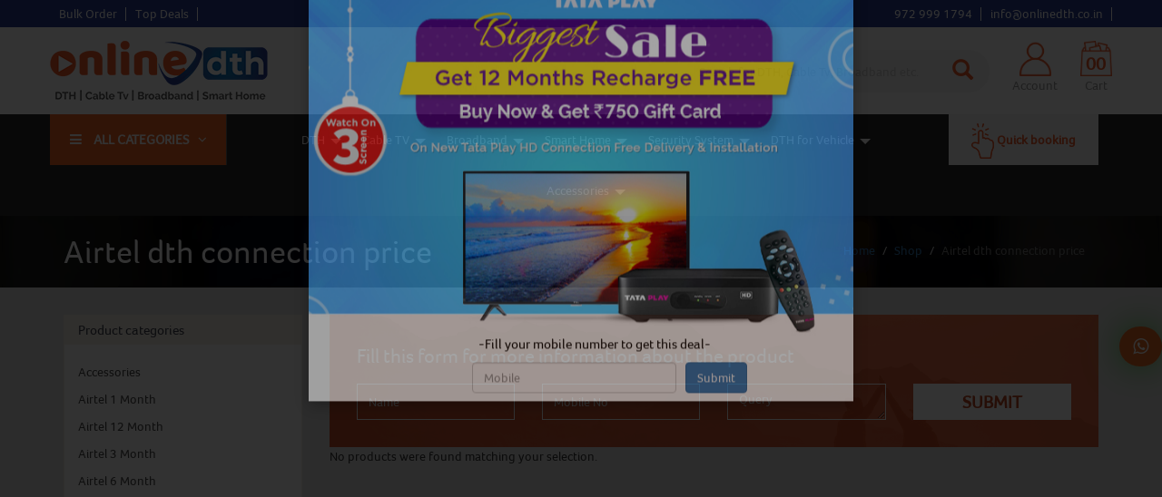

--- FILE ---
content_type: text/html; charset=UTF-8
request_url: https://onlinedth.co.in/product-tag/airtel-dth-connection-price/
body_size: 19977
content:
<!DOCTYPE html>
<html lang="en-US" class="no-js">
<head>
	<meta charset="UTF-8">
	<meta name="viewport" content="width=device-width, initial-scale=1">
    <link rel="dns-prefetch" href="//fonts.googleapis.com" />
    <link rel="dns-prefetch" href="//www.google-analytics.com" />
    <link rel="dns-prefetch" href="//www.googletagmanager.com" />
    <link rel="dns-prefetch" href="https://www.onlinedth.co.in" />    
	<link rel="profile" href="http://gmpg.org/xfn/11">
    <link rel="shortcut icon" href="https://onlinedth.co.in/wp-content/themes/onlinedth/images/favicon.png" type="image/x-icon">    
		<script>(function(html){html.className = html.className.replace(/\bno-js\b/,'js')})(document.documentElement);</script>
<meta name='robots' content='index, follow, max-image-preview:large, max-snippet:-1, max-video-preview:-1' />

<!-- Google Tag Manager by PYS -->
    <script data-cfasync="false" data-pagespeed-no-defer>
	    window.dataLayerPYS = window.dataLayerPYS || [];
	</script>
<!-- End Google Tag Manager by PYS -->
	<!-- This site is optimized with the Yoast SEO Premium plugin v26.1 (Yoast SEO v26.5) - https://yoast.com/wordpress/plugins/seo/ -->
	<title>Airtel dth connection price Archives &#187; Online DTH - India&#039;s Best Site for DTH, Jio Fiber Broadband, CCTv Camera &amp; Ott</title>
	<link rel="canonical" href="https://onlinedth.co.in/product-tag/airtel-dth-connection-price/" />
	<meta property="og:locale" content="en_US" />
	<meta property="og:type" content="article" />
	<meta property="og:title" content="Airtel dth connection price Archives" />
	<meta property="og:url" content="https://onlinedth.co.in/product-tag/airtel-dth-connection-price/" />
	<meta property="og:site_name" content="Online DTH - India&#039;s Best Site for DTH, Jio Fiber Broadband, CCTv Camera &amp; Ott" />
	<meta property="og:image" content="https://onlinedth.co.in/wp-content/uploads/2024/09/OD-fevicon.png" />
	<meta property="og:image:width" content="1000" />
	<meta property="og:image:height" content="760" />
	<meta property="og:image:type" content="image/png" />
	<meta name="twitter:card" content="summary_large_image" />
	<meta name="twitter:site" content="@in_onlinedth" />
	<script type="application/ld+json" class="yoast-schema-graph">{"@context":"https://schema.org","@graph":[{"@type":"CollectionPage","@id":"https://onlinedth.co.in/product-tag/airtel-dth-connection-price/","url":"https://onlinedth.co.in/product-tag/airtel-dth-connection-price/","name":"Airtel dth connection price Archives &#187; Online DTH - India&#039;s Best Site for DTH, Jio Fiber Broadband, CCTv Camera &amp; Ott","isPartOf":{"@id":"https://onlinedth.co.in/#website"},"breadcrumb":{"@id":"https://onlinedth.co.in/product-tag/airtel-dth-connection-price/#breadcrumb"},"inLanguage":"en-US"},{"@type":"BreadcrumbList","@id":"https://onlinedth.co.in/product-tag/airtel-dth-connection-price/#breadcrumb","itemListElement":[{"@type":"ListItem","position":1,"name":"Home","item":"https://onlinedth.co.in/"},{"@type":"ListItem","position":2,"name":"Airtel dth connection price"}]},{"@type":"WebSite","@id":"https://onlinedth.co.in/#website","url":"https://onlinedth.co.in/","name":"https://onlinedth.co.in","description":"DTH | OTT &amp; TV | Broadband | Home Security","publisher":{"@id":"https://onlinedth.co.in/#organization"},"potentialAction":[{"@type":"SearchAction","target":{"@type":"EntryPoint","urlTemplate":"https://onlinedth.co.in/?s={search_term_string}"},"query-input":{"@type":"PropertyValueSpecification","valueRequired":true,"valueName":"search_term_string"}}],"inLanguage":"en-US"},{"@type":"Organization","@id":"https://onlinedth.co.in/#organization","name":"onlinedth.co.in","url":"https://onlinedth.co.in/","logo":{"@type":"ImageObject","inLanguage":"en-US","@id":"https://onlinedth.co.in/#/schema/logo/image/","url":"https://onlinedth.co.in/wp-content/uploads/2020/06/logo.png","contentUrl":"https://onlinedth.co.in/wp-content/uploads/2020/06/logo.png","width":240,"height":66,"caption":"onlinedth.co.in"},"image":{"@id":"https://onlinedth.co.in/#/schema/logo/image/"},"sameAs":["https://www.facebook.com/onlinedth.co.in","https://x.com/in_onlinedth","https://www.instagram.com/onlinedth.co.in/","https://www.youtube.com/channel/UCLoLte7w2016rN3lu5r0z2w"]}]}</script>
	<!-- / Yoast SEO Premium plugin. -->


<script type='application/javascript'  id='pys-version-script'>console.log('PixelYourSite Free version 11.1.4.1');</script>
<link rel='dns-prefetch' href='//fonts.googleapis.com' />
<link href='https://fonts.gstatic.com' crossorigin rel='preconnect' />
<link rel="alternate" type="application/rss+xml" title="Online DTH - India&#039;s Best Site for DTH, Jio Fiber Broadband, CCTv Camera &amp; Ott &raquo; Feed" href="https://onlinedth.co.in/feed/" />
<link rel="alternate" type="application/rss+xml" title="Online DTH - India&#039;s Best Site for DTH, Jio Fiber Broadband, CCTv Camera &amp; Ott &raquo; Comments Feed" href="https://onlinedth.co.in/comments/feed/" />
<link rel="alternate" type="application/rss+xml" title="Online DTH - India&#039;s Best Site for DTH, Jio Fiber Broadband, CCTv Camera &amp; Ott &raquo; Airtel dth connection price Tag Feed" href="https://onlinedth.co.in/product-tag/airtel-dth-connection-price/feed/" />
<style id='wp-img-auto-sizes-contain-inline-css' type='text/css'>
img:is([sizes=auto i],[sizes^="auto," i]){contain-intrinsic-size:3000px 1500px}
/*# sourceURL=wp-img-auto-sizes-contain-inline-css */
</style>
<style id='wp-emoji-styles-inline-css' type='text/css'>

	img.wp-smiley, img.emoji {
		display: inline !important;
		border: none !important;
		box-shadow: none !important;
		height: 1em !important;
		width: 1em !important;
		margin: 0 0.07em !important;
		vertical-align: -0.1em !important;
		background: none !important;
		padding: 0 !important;
	}
/*# sourceURL=wp-emoji-styles-inline-css */
</style>
<style id='wp-block-library-inline-css' type='text/css'>
:root{--wp-block-synced-color:#7a00df;--wp-block-synced-color--rgb:122,0,223;--wp-bound-block-color:var(--wp-block-synced-color);--wp-editor-canvas-background:#ddd;--wp-admin-theme-color:#007cba;--wp-admin-theme-color--rgb:0,124,186;--wp-admin-theme-color-darker-10:#006ba1;--wp-admin-theme-color-darker-10--rgb:0,107,160.5;--wp-admin-theme-color-darker-20:#005a87;--wp-admin-theme-color-darker-20--rgb:0,90,135;--wp-admin-border-width-focus:2px}@media (min-resolution:192dpi){:root{--wp-admin-border-width-focus:1.5px}}.wp-element-button{cursor:pointer}:root .has-very-light-gray-background-color{background-color:#eee}:root .has-very-dark-gray-background-color{background-color:#313131}:root .has-very-light-gray-color{color:#eee}:root .has-very-dark-gray-color{color:#313131}:root .has-vivid-green-cyan-to-vivid-cyan-blue-gradient-background{background:linear-gradient(135deg,#00d084,#0693e3)}:root .has-purple-crush-gradient-background{background:linear-gradient(135deg,#34e2e4,#4721fb 50%,#ab1dfe)}:root .has-hazy-dawn-gradient-background{background:linear-gradient(135deg,#faaca8,#dad0ec)}:root .has-subdued-olive-gradient-background{background:linear-gradient(135deg,#fafae1,#67a671)}:root .has-atomic-cream-gradient-background{background:linear-gradient(135deg,#fdd79a,#004a59)}:root .has-nightshade-gradient-background{background:linear-gradient(135deg,#330968,#31cdcf)}:root .has-midnight-gradient-background{background:linear-gradient(135deg,#020381,#2874fc)}:root{--wp--preset--font-size--normal:16px;--wp--preset--font-size--huge:42px}.has-regular-font-size{font-size:1em}.has-larger-font-size{font-size:2.625em}.has-normal-font-size{font-size:var(--wp--preset--font-size--normal)}.has-huge-font-size{font-size:var(--wp--preset--font-size--huge)}.has-text-align-center{text-align:center}.has-text-align-left{text-align:left}.has-text-align-right{text-align:right}.has-fit-text{white-space:nowrap!important}#end-resizable-editor-section{display:none}.aligncenter{clear:both}.items-justified-left{justify-content:flex-start}.items-justified-center{justify-content:center}.items-justified-right{justify-content:flex-end}.items-justified-space-between{justify-content:space-between}.screen-reader-text{border:0;clip-path:inset(50%);height:1px;margin:-1px;overflow:hidden;padding:0;position:absolute;width:1px;word-wrap:normal!important}.screen-reader-text:focus{background-color:#ddd;clip-path:none;color:#444;display:block;font-size:1em;height:auto;left:5px;line-height:normal;padding:15px 23px 14px;text-decoration:none;top:5px;width:auto;z-index:100000}html :where(.has-border-color){border-style:solid}html :where([style*=border-top-color]){border-top-style:solid}html :where([style*=border-right-color]){border-right-style:solid}html :where([style*=border-bottom-color]){border-bottom-style:solid}html :where([style*=border-left-color]){border-left-style:solid}html :where([style*=border-width]){border-style:solid}html :where([style*=border-top-width]){border-top-style:solid}html :where([style*=border-right-width]){border-right-style:solid}html :where([style*=border-bottom-width]){border-bottom-style:solid}html :where([style*=border-left-width]){border-left-style:solid}html :where(img[class*=wp-image-]){height:auto;max-width:100%}:where(figure){margin:0 0 1em}html :where(.is-position-sticky){--wp-admin--admin-bar--position-offset:var(--wp-admin--admin-bar--height,0px)}@media screen and (max-width:600px){html :where(.is-position-sticky){--wp-admin--admin-bar--position-offset:0px}}

/*# sourceURL=wp-block-library-inline-css */
</style><link rel='stylesheet' id='wc-blocks-style-css' href='https://onlinedth.co.in/wp-content/plugins/woocommerce/assets/client/blocks/wc-blocks.css?ver=wc-10.3.7' type='text/css' media='all' />
<style id='global-styles-inline-css' type='text/css'>
:root{--wp--preset--aspect-ratio--square: 1;--wp--preset--aspect-ratio--4-3: 4/3;--wp--preset--aspect-ratio--3-4: 3/4;--wp--preset--aspect-ratio--3-2: 3/2;--wp--preset--aspect-ratio--2-3: 2/3;--wp--preset--aspect-ratio--16-9: 16/9;--wp--preset--aspect-ratio--9-16: 9/16;--wp--preset--color--black: #000000;--wp--preset--color--cyan-bluish-gray: #abb8c3;--wp--preset--color--white: #fff;--wp--preset--color--pale-pink: #f78da7;--wp--preset--color--vivid-red: #cf2e2e;--wp--preset--color--luminous-vivid-orange: #ff6900;--wp--preset--color--luminous-vivid-amber: #fcb900;--wp--preset--color--light-green-cyan: #7bdcb5;--wp--preset--color--vivid-green-cyan: #00d084;--wp--preset--color--pale-cyan-blue: #8ed1fc;--wp--preset--color--vivid-cyan-blue: #0693e3;--wp--preset--color--vivid-purple: #9b51e0;--wp--preset--color--dark-gray: #1a1a1a;--wp--preset--color--medium-gray: #686868;--wp--preset--color--light-gray: #e5e5e5;--wp--preset--color--blue-gray: #4d545c;--wp--preset--color--bright-blue: #007acc;--wp--preset--color--light-blue: #9adffd;--wp--preset--color--dark-brown: #402b30;--wp--preset--color--medium-brown: #774e24;--wp--preset--color--dark-red: #640c1f;--wp--preset--color--bright-red: #ff675f;--wp--preset--color--yellow: #ffef8e;--wp--preset--gradient--vivid-cyan-blue-to-vivid-purple: linear-gradient(135deg,rgb(6,147,227) 0%,rgb(155,81,224) 100%);--wp--preset--gradient--light-green-cyan-to-vivid-green-cyan: linear-gradient(135deg,rgb(122,220,180) 0%,rgb(0,208,130) 100%);--wp--preset--gradient--luminous-vivid-amber-to-luminous-vivid-orange: linear-gradient(135deg,rgb(252,185,0) 0%,rgb(255,105,0) 100%);--wp--preset--gradient--luminous-vivid-orange-to-vivid-red: linear-gradient(135deg,rgb(255,105,0) 0%,rgb(207,46,46) 100%);--wp--preset--gradient--very-light-gray-to-cyan-bluish-gray: linear-gradient(135deg,rgb(238,238,238) 0%,rgb(169,184,195) 100%);--wp--preset--gradient--cool-to-warm-spectrum: linear-gradient(135deg,rgb(74,234,220) 0%,rgb(151,120,209) 20%,rgb(207,42,186) 40%,rgb(238,44,130) 60%,rgb(251,105,98) 80%,rgb(254,248,76) 100%);--wp--preset--gradient--blush-light-purple: linear-gradient(135deg,rgb(255,206,236) 0%,rgb(152,150,240) 100%);--wp--preset--gradient--blush-bordeaux: linear-gradient(135deg,rgb(254,205,165) 0%,rgb(254,45,45) 50%,rgb(107,0,62) 100%);--wp--preset--gradient--luminous-dusk: linear-gradient(135deg,rgb(255,203,112) 0%,rgb(199,81,192) 50%,rgb(65,88,208) 100%);--wp--preset--gradient--pale-ocean: linear-gradient(135deg,rgb(255,245,203) 0%,rgb(182,227,212) 50%,rgb(51,167,181) 100%);--wp--preset--gradient--electric-grass: linear-gradient(135deg,rgb(202,248,128) 0%,rgb(113,206,126) 100%);--wp--preset--gradient--midnight: linear-gradient(135deg,rgb(2,3,129) 0%,rgb(40,116,252) 100%);--wp--preset--font-size--small: 13px;--wp--preset--font-size--medium: 20px;--wp--preset--font-size--large: 36px;--wp--preset--font-size--x-large: 42px;--wp--preset--spacing--20: 0.44rem;--wp--preset--spacing--30: 0.67rem;--wp--preset--spacing--40: 1rem;--wp--preset--spacing--50: 1.5rem;--wp--preset--spacing--60: 2.25rem;--wp--preset--spacing--70: 3.38rem;--wp--preset--spacing--80: 5.06rem;--wp--preset--shadow--natural: 6px 6px 9px rgba(0, 0, 0, 0.2);--wp--preset--shadow--deep: 12px 12px 50px rgba(0, 0, 0, 0.4);--wp--preset--shadow--sharp: 6px 6px 0px rgba(0, 0, 0, 0.2);--wp--preset--shadow--outlined: 6px 6px 0px -3px rgb(255, 255, 255), 6px 6px rgb(0, 0, 0);--wp--preset--shadow--crisp: 6px 6px 0px rgb(0, 0, 0);}:where(.is-layout-flex){gap: 0.5em;}:where(.is-layout-grid){gap: 0.5em;}body .is-layout-flex{display: flex;}.is-layout-flex{flex-wrap: wrap;align-items: center;}.is-layout-flex > :is(*, div){margin: 0;}body .is-layout-grid{display: grid;}.is-layout-grid > :is(*, div){margin: 0;}:where(.wp-block-columns.is-layout-flex){gap: 2em;}:where(.wp-block-columns.is-layout-grid){gap: 2em;}:where(.wp-block-post-template.is-layout-flex){gap: 1.25em;}:where(.wp-block-post-template.is-layout-grid){gap: 1.25em;}.has-black-color{color: var(--wp--preset--color--black) !important;}.has-cyan-bluish-gray-color{color: var(--wp--preset--color--cyan-bluish-gray) !important;}.has-white-color{color: var(--wp--preset--color--white) !important;}.has-pale-pink-color{color: var(--wp--preset--color--pale-pink) !important;}.has-vivid-red-color{color: var(--wp--preset--color--vivid-red) !important;}.has-luminous-vivid-orange-color{color: var(--wp--preset--color--luminous-vivid-orange) !important;}.has-luminous-vivid-amber-color{color: var(--wp--preset--color--luminous-vivid-amber) !important;}.has-light-green-cyan-color{color: var(--wp--preset--color--light-green-cyan) !important;}.has-vivid-green-cyan-color{color: var(--wp--preset--color--vivid-green-cyan) !important;}.has-pale-cyan-blue-color{color: var(--wp--preset--color--pale-cyan-blue) !important;}.has-vivid-cyan-blue-color{color: var(--wp--preset--color--vivid-cyan-blue) !important;}.has-vivid-purple-color{color: var(--wp--preset--color--vivid-purple) !important;}.has-black-background-color{background-color: var(--wp--preset--color--black) !important;}.has-cyan-bluish-gray-background-color{background-color: var(--wp--preset--color--cyan-bluish-gray) !important;}.has-white-background-color{background-color: var(--wp--preset--color--white) !important;}.has-pale-pink-background-color{background-color: var(--wp--preset--color--pale-pink) !important;}.has-vivid-red-background-color{background-color: var(--wp--preset--color--vivid-red) !important;}.has-luminous-vivid-orange-background-color{background-color: var(--wp--preset--color--luminous-vivid-orange) !important;}.has-luminous-vivid-amber-background-color{background-color: var(--wp--preset--color--luminous-vivid-amber) !important;}.has-light-green-cyan-background-color{background-color: var(--wp--preset--color--light-green-cyan) !important;}.has-vivid-green-cyan-background-color{background-color: var(--wp--preset--color--vivid-green-cyan) !important;}.has-pale-cyan-blue-background-color{background-color: var(--wp--preset--color--pale-cyan-blue) !important;}.has-vivid-cyan-blue-background-color{background-color: var(--wp--preset--color--vivid-cyan-blue) !important;}.has-vivid-purple-background-color{background-color: var(--wp--preset--color--vivid-purple) !important;}.has-black-border-color{border-color: var(--wp--preset--color--black) !important;}.has-cyan-bluish-gray-border-color{border-color: var(--wp--preset--color--cyan-bluish-gray) !important;}.has-white-border-color{border-color: var(--wp--preset--color--white) !important;}.has-pale-pink-border-color{border-color: var(--wp--preset--color--pale-pink) !important;}.has-vivid-red-border-color{border-color: var(--wp--preset--color--vivid-red) !important;}.has-luminous-vivid-orange-border-color{border-color: var(--wp--preset--color--luminous-vivid-orange) !important;}.has-luminous-vivid-amber-border-color{border-color: var(--wp--preset--color--luminous-vivid-amber) !important;}.has-light-green-cyan-border-color{border-color: var(--wp--preset--color--light-green-cyan) !important;}.has-vivid-green-cyan-border-color{border-color: var(--wp--preset--color--vivid-green-cyan) !important;}.has-pale-cyan-blue-border-color{border-color: var(--wp--preset--color--pale-cyan-blue) !important;}.has-vivid-cyan-blue-border-color{border-color: var(--wp--preset--color--vivid-cyan-blue) !important;}.has-vivid-purple-border-color{border-color: var(--wp--preset--color--vivid-purple) !important;}.has-vivid-cyan-blue-to-vivid-purple-gradient-background{background: var(--wp--preset--gradient--vivid-cyan-blue-to-vivid-purple) !important;}.has-light-green-cyan-to-vivid-green-cyan-gradient-background{background: var(--wp--preset--gradient--light-green-cyan-to-vivid-green-cyan) !important;}.has-luminous-vivid-amber-to-luminous-vivid-orange-gradient-background{background: var(--wp--preset--gradient--luminous-vivid-amber-to-luminous-vivid-orange) !important;}.has-luminous-vivid-orange-to-vivid-red-gradient-background{background: var(--wp--preset--gradient--luminous-vivid-orange-to-vivid-red) !important;}.has-very-light-gray-to-cyan-bluish-gray-gradient-background{background: var(--wp--preset--gradient--very-light-gray-to-cyan-bluish-gray) !important;}.has-cool-to-warm-spectrum-gradient-background{background: var(--wp--preset--gradient--cool-to-warm-spectrum) !important;}.has-blush-light-purple-gradient-background{background: var(--wp--preset--gradient--blush-light-purple) !important;}.has-blush-bordeaux-gradient-background{background: var(--wp--preset--gradient--blush-bordeaux) !important;}.has-luminous-dusk-gradient-background{background: var(--wp--preset--gradient--luminous-dusk) !important;}.has-pale-ocean-gradient-background{background: var(--wp--preset--gradient--pale-ocean) !important;}.has-electric-grass-gradient-background{background: var(--wp--preset--gradient--electric-grass) !important;}.has-midnight-gradient-background{background: var(--wp--preset--gradient--midnight) !important;}.has-small-font-size{font-size: var(--wp--preset--font-size--small) !important;}.has-medium-font-size{font-size: var(--wp--preset--font-size--medium) !important;}.has-large-font-size{font-size: var(--wp--preset--font-size--large) !important;}.has-x-large-font-size{font-size: var(--wp--preset--font-size--x-large) !important;}
/*# sourceURL=global-styles-inline-css */
</style>

<style id='classic-theme-styles-inline-css' type='text/css'>
/*! This file is auto-generated */
.wp-block-button__link{color:#fff;background-color:#32373c;border-radius:9999px;box-shadow:none;text-decoration:none;padding:calc(.667em + 2px) calc(1.333em + 2px);font-size:1.125em}.wp-block-file__button{background:#32373c;color:#fff;text-decoration:none}
/*# sourceURL=/wp-includes/css/classic-themes.min.css */
</style>
<link rel='stylesheet' id='woocommerce-layout-css' href='https://onlinedth.co.in/wp-content/plugins/woocommerce/assets/css/woocommerce-layout.css?ver=10.3.7' type='text/css' media='all' />
<link rel='stylesheet' id='woocommerce-smallscreen-css' href='https://onlinedth.co.in/wp-content/plugins/woocommerce/assets/css/woocommerce-smallscreen.css?ver=10.3.7' type='text/css' media='only screen and (max-width: 768px)' />
<link rel='stylesheet' id='woocommerce-general-css' href='https://onlinedth.co.in/wp-content/plugins/woocommerce/assets/css/woocommerce.css?ver=10.3.7' type='text/css' media='all' />
<style id='woocommerce-inline-inline-css' type='text/css'>
.woocommerce form .form-row .required { visibility: visible; }
/*# sourceURL=woocommerce-inline-inline-css */
</style>
<link rel='stylesheet' id='brands-styles-css' href='https://onlinedth.co.in/wp-content/plugins/woocommerce/assets/css/brands.css?ver=10.3.7' type='text/css' media='all' />
<link rel='stylesheet' id='twentysixteen-fonts-css' href='https://fonts.googleapis.com/css?family=Merriweather%3A400%2C700%2C900%2C400italic%2C700italic%2C900italic%7CMontserrat%3A400%2C700%7CInconsolata%3A400&#038;subset=latin%2Clatin-ext' type='text/css' media='all' />
<link rel='stylesheet' id='genericons-css' href='https://onlinedth.co.in/wp-content/themes/onlinedth/genericons/genericons.css?ver=3.4.1' type='text/css' media='all' />
<link rel='stylesheet' id='twentysixteen-style-css' href='https://onlinedth.co.in/wp-content/themes/onlinedth/style.css?ver=6.9' type='text/css' media='all' />
<link rel='stylesheet' id='twentysixteen-block-style-css' href='https://onlinedth.co.in/wp-content/themes/onlinedth/css/blocks.css?ver=20181230' type='text/css' media='all' />
<link rel='stylesheet' id='bootstrap-css' href='https://onlinedth.co.in/wp-content/themes/onlinedth/css/bootstrap.min.css?ver=6.9' type='text/css' media='all' />
<link rel='stylesheet' id='fontawesome-css' href='https://onlinedth.co.in/wp-content/themes/onlinedth/css/font-awesome.min.css?ver=6.9' type='text/css' media='all' />
<link rel='stylesheet' id='stellarnav-css' href='https://onlinedth.co.in/wp-content/themes/onlinedth/css/stellarnav.css?ver=6.9' type='text/css' media='all' />
<link rel='stylesheet' id='slick-css' href='https://onlinedth.co.in/wp-content/themes/onlinedth/css/slick.css?ver=6.9' type='text/css' media='all' />
<link rel='stylesheet' id='slicktheme-css' href='https://onlinedth.co.in/wp-content/themes/onlinedth/css/slick-theme.css?ver=6.9' type='text/css' media='all' />
<link rel='stylesheet' id='stylecss-css' href='https://onlinedth.co.in/wp-content/themes/onlinedth/css/style.css?ver=6.9' type='text/css' media='all' />
<link rel='stylesheet' id='megamenu-css' href='https://onlinedth.co.in/wp-content/themes/onlinedth/css/mega-menu.css?ver=6.9' type='text/css' media='all' />
<link rel='stylesheet' id='cstmodal-css' href='https://onlinedth.co.in/wp-content/themes/onlinedth/css/modal.css?ver=6.9' type='text/css' media='all' />
<script type="text/javascript" id="jquery-core-js-extra">
/* <![CDATA[ */
var pysFacebookRest = {"restApiUrl":"https://onlinedth.co.in/wp-json/pys-facebook/v1/event","debug":""};
//# sourceURL=jquery-core-js-extra
/* ]]> */
</script>
<script type="text/javascript" src="https://onlinedth.co.in/wp-includes/js/jquery/jquery.min.js?ver=3.7.1" id="jquery-core-js"></script>
<script type="text/javascript" src="https://onlinedth.co.in/wp-includes/js/jquery/jquery-migrate.min.js?ver=3.4.1" id="jquery-migrate-js"></script>
<script type="text/javascript" src="https://onlinedth.co.in/wp-content/plugins/woocommerce/assets/js/jquery-blockui/jquery.blockUI.min.js?ver=2.7.0-wc.10.3.7" id="wc-jquery-blockui-js" defer="defer" data-wp-strategy="defer"></script>
<script type="text/javascript" id="wc-add-to-cart-js-extra">
/* <![CDATA[ */
var wc_add_to_cart_params = {"ajax_url":"/wp-admin/admin-ajax.php","wc_ajax_url":"/?wc-ajax=%%endpoint%%","i18n_view_cart":"View cart","cart_url":"https://onlinedth.co.in/cart/","is_cart":"","cart_redirect_after_add":"no"};
//# sourceURL=wc-add-to-cart-js-extra
/* ]]> */
</script>
<script type="text/javascript" src="https://onlinedth.co.in/wp-content/plugins/woocommerce/assets/js/frontend/add-to-cart.min.js?ver=10.3.7" id="wc-add-to-cart-js" defer="defer" data-wp-strategy="defer"></script>
<script type="text/javascript" src="https://onlinedth.co.in/wp-content/plugins/woocommerce/assets/js/js-cookie/js.cookie.min.js?ver=2.1.4-wc.10.3.7" id="wc-js-cookie-js" defer="defer" data-wp-strategy="defer"></script>
<script type="text/javascript" id="woocommerce-js-extra">
/* <![CDATA[ */
var woocommerce_params = {"ajax_url":"/wp-admin/admin-ajax.php","wc_ajax_url":"/?wc-ajax=%%endpoint%%","i18n_password_show":"Show password","i18n_password_hide":"Hide password"};
//# sourceURL=woocommerce-js-extra
/* ]]> */
</script>
<script type="text/javascript" src="https://onlinedth.co.in/wp-content/plugins/woocommerce/assets/js/frontend/woocommerce.min.js?ver=10.3.7" id="woocommerce-js" defer="defer" data-wp-strategy="defer"></script>
<script type="text/javascript" src="https://onlinedth.co.in/wp-content/plugins/pixelyoursite/dist/scripts/jquery.bind-first-0.2.3.min.js?ver=0.2.3" id="jquery-bind-first-js"></script>
<script type="text/javascript" src="https://onlinedth.co.in/wp-content/plugins/pixelyoursite/dist/scripts/js.cookie-2.1.3.min.js?ver=2.1.3" id="js-cookie-pys-js"></script>
<script type="text/javascript" src="https://onlinedth.co.in/wp-content/plugins/pixelyoursite/dist/scripts/tld.min.js?ver=2.3.1" id="js-tld-js"></script>
<script type="text/javascript" id="pys-js-extra">
/* <![CDATA[ */
var pysOptions = {"staticEvents":[],"dynamicEvents":{"automatic_event_form":{"facebook":{"delay":0,"type":"dyn","name":"Form","pixelIds":["1264921284271015"],"eventID":"f6806c41-fb66-4b47-ac88-6cb10661e74a","params":{"page_title":"Airtel dth connection price","post_type":"product_tag","post_id":173,"plugin":"PixelYourSite","user_role":"guest","event_url":"onlinedth.co.in/product-tag/airtel-dth-connection-price/"},"e_id":"automatic_event_form","ids":[],"hasTimeWindow":false,"timeWindow":0,"woo_order":"","edd_order":""},"ga":{"delay":0,"type":"dyn","name":"Form","trackingIds":["G-HB6SVVQG0B"],"eventID":"f6806c41-fb66-4b47-ac88-6cb10661e74a","params":{"page_title":"Airtel dth connection price","post_type":"product_tag","post_id":173,"plugin":"PixelYourSite","user_role":"guest","event_url":"onlinedth.co.in/product-tag/airtel-dth-connection-price/"},"e_id":"automatic_event_form","ids":[],"hasTimeWindow":false,"timeWindow":0,"pixelIds":[],"woo_order":"","edd_order":""}},"automatic_event_download":{"facebook":{"delay":0,"type":"dyn","name":"Download","extensions":["","doc","exe","js","pdf","ppt","tgz","zip","xls"],"pixelIds":["1264921284271015"],"eventID":"4bf0a2d4-9a1a-40c2-a93a-d250c917d871","params":{"page_title":"Airtel dth connection price","post_type":"product_tag","post_id":173,"plugin":"PixelYourSite","user_role":"guest","event_url":"onlinedth.co.in/product-tag/airtel-dth-connection-price/"},"e_id":"automatic_event_download","ids":[],"hasTimeWindow":false,"timeWindow":0,"woo_order":"","edd_order":""},"ga":{"delay":0,"type":"dyn","name":"Download","extensions":["","doc","exe","js","pdf","ppt","tgz","zip","xls"],"trackingIds":["G-HB6SVVQG0B"],"eventID":"4bf0a2d4-9a1a-40c2-a93a-d250c917d871","params":{"page_title":"Airtel dth connection price","post_type":"product_tag","post_id":173,"plugin":"PixelYourSite","user_role":"guest","event_url":"onlinedth.co.in/product-tag/airtel-dth-connection-price/"},"e_id":"automatic_event_download","ids":[],"hasTimeWindow":false,"timeWindow":0,"pixelIds":[],"woo_order":"","edd_order":""}},"automatic_event_comment":{"facebook":{"delay":0,"type":"dyn","name":"Comment","pixelIds":["1264921284271015"],"eventID":"e1aab50d-1602-4f1a-aec1-713a999c2472","params":{"page_title":"Airtel dth connection price","post_type":"product_tag","post_id":173,"plugin":"PixelYourSite","user_role":"guest","event_url":"onlinedth.co.in/product-tag/airtel-dth-connection-price/"},"e_id":"automatic_event_comment","ids":[],"hasTimeWindow":false,"timeWindow":0,"woo_order":"","edd_order":""},"ga":{"delay":0,"type":"dyn","name":"Comment","trackingIds":["G-HB6SVVQG0B"],"eventID":"e1aab50d-1602-4f1a-aec1-713a999c2472","params":{"page_title":"Airtel dth connection price","post_type":"product_tag","post_id":173,"plugin":"PixelYourSite","user_role":"guest","event_url":"onlinedth.co.in/product-tag/airtel-dth-connection-price/"},"e_id":"automatic_event_comment","ids":[],"hasTimeWindow":false,"timeWindow":0,"pixelIds":[],"woo_order":"","edd_order":""}},"automatic_event_scroll":{"facebook":{"delay":0,"type":"dyn","name":"PageScroll","scroll_percent":30,"pixelIds":["1264921284271015"],"eventID":"f4e13cb8-c7d9-4dab-895c-2dddd7d24f86","params":{"page_title":"Airtel dth connection price","post_type":"product_tag","post_id":173,"plugin":"PixelYourSite","user_role":"guest","event_url":"onlinedth.co.in/product-tag/airtel-dth-connection-price/"},"e_id":"automatic_event_scroll","ids":[],"hasTimeWindow":false,"timeWindow":0,"woo_order":"","edd_order":""},"ga":{"delay":0,"type":"dyn","name":"PageScroll","scroll_percent":30,"trackingIds":["G-HB6SVVQG0B"],"eventID":"f4e13cb8-c7d9-4dab-895c-2dddd7d24f86","params":{"page_title":"Airtel dth connection price","post_type":"product_tag","post_id":173,"plugin":"PixelYourSite","user_role":"guest","event_url":"onlinedth.co.in/product-tag/airtel-dth-connection-price/"},"e_id":"automatic_event_scroll","ids":[],"hasTimeWindow":false,"timeWindow":0,"pixelIds":[],"woo_order":"","edd_order":""}},"automatic_event_time_on_page":{"facebook":{"delay":0,"type":"dyn","name":"TimeOnPage","time_on_page":30,"pixelIds":["1264921284271015"],"eventID":"ea52952d-83cb-45e3-840e-bf05fdf4ce9c","params":{"page_title":"Airtel dth connection price","post_type":"product_tag","post_id":173,"plugin":"PixelYourSite","user_role":"guest","event_url":"onlinedth.co.in/product-tag/airtel-dth-connection-price/"},"e_id":"automatic_event_time_on_page","ids":[],"hasTimeWindow":false,"timeWindow":0,"woo_order":"","edd_order":""},"ga":{"delay":0,"type":"dyn","name":"TimeOnPage","time_on_page":30,"trackingIds":["G-HB6SVVQG0B"],"eventID":"ea52952d-83cb-45e3-840e-bf05fdf4ce9c","params":{"page_title":"Airtel dth connection price","post_type":"product_tag","post_id":173,"plugin":"PixelYourSite","user_role":"guest","event_url":"onlinedth.co.in/product-tag/airtel-dth-connection-price/"},"e_id":"automatic_event_time_on_page","ids":[],"hasTimeWindow":false,"timeWindow":0,"pixelIds":[],"woo_order":"","edd_order":""}},"woo_add_to_cart_on_button_click":{"facebook":{"delay":0,"type":"dyn","name":"AddToCart","pixelIds":["1264921284271015"],"eventID":"76ac8b81-caaa-41d0-bf46-52836c7bf562","params":{"page_title":"Airtel dth connection price","post_type":"product_tag","post_id":173,"plugin":"PixelYourSite","user_role":"guest","event_url":"onlinedth.co.in/product-tag/airtel-dth-connection-price/"},"e_id":"woo_add_to_cart_on_button_click","ids":[],"hasTimeWindow":false,"timeWindow":0,"woo_order":"","edd_order":""},"ga":{"delay":0,"type":"dyn","name":"add_to_cart","trackingIds":["G-HB6SVVQG0B"],"eventID":"76ac8b81-caaa-41d0-bf46-52836c7bf562","params":{"page_title":"Airtel dth connection price","post_type":"product_tag","post_id":173,"plugin":"PixelYourSite","user_role":"guest","event_url":"onlinedth.co.in/product-tag/airtel-dth-connection-price/"},"e_id":"woo_add_to_cart_on_button_click","ids":[],"hasTimeWindow":false,"timeWindow":0,"pixelIds":[],"woo_order":"","edd_order":""}}},"triggerEvents":[],"triggerEventTypes":[],"facebook":{"pixelIds":["1264921284271015"],"advancedMatching":{"external_id":"dacaeffabdacabbbbcfebf"},"advancedMatchingEnabled":true,"removeMetadata":false,"wooVariableAsSimple":false,"serverApiEnabled":true,"wooCRSendFromServer":false,"send_external_id":null,"enabled_medical":false,"do_not_track_medical_param":["event_url","post_title","page_title","landing_page","content_name","categories","category_name","tags"],"meta_ldu":false},"ga":{"trackingIds":["G-HB6SVVQG0B"],"commentEventEnabled":true,"downloadEnabled":true,"formEventEnabled":true,"crossDomainEnabled":false,"crossDomainAcceptIncoming":false,"crossDomainDomains":[],"isDebugEnabled":[],"serverContainerUrls":{"G-HB6SVVQG0B":{"enable_server_container":"","server_container_url":"","transport_url":""}},"additionalConfig":{"G-HB6SVVQG0B":{"first_party_collection":true}},"disableAdvertisingFeatures":false,"disableAdvertisingPersonalization":false,"wooVariableAsSimple":true,"custom_page_view_event":false},"debug":"","siteUrl":"https://onlinedth.co.in","ajaxUrl":"https://onlinedth.co.in/wp-admin/admin-ajax.php","ajax_event":"ec993be0f5","enable_remove_download_url_param":"1","cookie_duration":"7","last_visit_duration":"60","enable_success_send_form":"","ajaxForServerEvent":"1","ajaxForServerStaticEvent":"1","useSendBeacon":"1","send_external_id":"1","external_id_expire":"180","track_cookie_for_subdomains":"1","google_consent_mode":"1","gdpr":{"ajax_enabled":false,"all_disabled_by_api":false,"facebook_disabled_by_api":false,"analytics_disabled_by_api":false,"google_ads_disabled_by_api":false,"pinterest_disabled_by_api":false,"bing_disabled_by_api":false,"reddit_disabled_by_api":false,"externalID_disabled_by_api":false,"facebook_prior_consent_enabled":true,"analytics_prior_consent_enabled":true,"google_ads_prior_consent_enabled":null,"pinterest_prior_consent_enabled":true,"bing_prior_consent_enabled":true,"cookiebot_integration_enabled":false,"cookiebot_facebook_consent_category":"marketing","cookiebot_analytics_consent_category":"statistics","cookiebot_tiktok_consent_category":"marketing","cookiebot_google_ads_consent_category":"marketing","cookiebot_pinterest_consent_category":"marketing","cookiebot_bing_consent_category":"marketing","consent_magic_integration_enabled":false,"real_cookie_banner_integration_enabled":false,"cookie_notice_integration_enabled":false,"cookie_law_info_integration_enabled":false,"analytics_storage":{"enabled":true,"value":"granted","filter":false},"ad_storage":{"enabled":true,"value":"granted","filter":false},"ad_user_data":{"enabled":true,"value":"granted","filter":false},"ad_personalization":{"enabled":true,"value":"granted","filter":false}},"cookie":{"disabled_all_cookie":false,"disabled_start_session_cookie":false,"disabled_advanced_form_data_cookie":false,"disabled_landing_page_cookie":false,"disabled_first_visit_cookie":false,"disabled_trafficsource_cookie":false,"disabled_utmTerms_cookie":false,"disabled_utmId_cookie":false},"tracking_analytics":{"TrafficSource":"direct","TrafficLanding":"undefined","TrafficUtms":[],"TrafficUtmsId":[]},"GATags":{"ga_datalayer_type":"default","ga_datalayer_name":"dataLayerPYS"},"woo":{"enabled":true,"enabled_save_data_to_orders":true,"addToCartOnButtonEnabled":true,"addToCartOnButtonValueEnabled":true,"addToCartOnButtonValueOption":"price","singleProductId":null,"removeFromCartSelector":"form.woocommerce-cart-form .remove","addToCartCatchMethod":"add_cart_js","is_order_received_page":false,"containOrderId":false},"edd":{"enabled":false},"cache_bypass":"1769031534"};
//# sourceURL=pys-js-extra
/* ]]> */
</script>
<script type="text/javascript" src="https://onlinedth.co.in/wp-content/plugins/pixelyoursite/dist/scripts/public.js?ver=11.1.4.1" id="pys-js"></script>
<link rel="https://api.w.org/" href="https://onlinedth.co.in/wp-json/" /><link rel="alternate" title="JSON" type="application/json" href="https://onlinedth.co.in/wp-json/wp/v2/product_tag/173" /><link rel="EditURI" type="application/rsd+xml" title="RSD" href="https://onlinedth.co.in/xmlrpc.php?rsd" />
<meta name="generator" content="WordPress 6.9" />
<meta name="generator" content="WooCommerce 10.3.7" />
        <style>
            .paytm_response{padding:15px; margin-bottom: 20px; border: 1px solid transparent; border-radius: 4px; text-align: center;}
            .paytm_response.error-box{color: #a94442; background-color: #f2dede; border-color: #ebccd1;}
            .paytm_response.success-box{color: #155724; background-color: #d4edda; border-color: #c3e6cb;}
        </style>
        	<noscript><style>.woocommerce-product-gallery{ opacity: 1 !important; }</style></noscript>
	<link rel="icon" href="https://onlinedth.co.in/wp-content/uploads/2022/03/favicon.png" sizes="32x32" />
<link rel="icon" href="https://onlinedth.co.in/wp-content/uploads/2022/03/favicon.png" sizes="192x192" />
<link rel="apple-touch-icon" href="https://onlinedth.co.in/wp-content/uploads/2022/03/favicon.png" />
<meta name="msapplication-TileImage" content="https://onlinedth.co.in/wp-content/uploads/2022/03/favicon.png" />
    
    <!-- Global site Remarketing tag (gtag.js) - Google Ads: 10862719084 -->
<script async src="https://www.googletagmanager.com/gtag/js?id=AW-10862719084&l=dataLayerPYS"></script>
<script>
  window.dataLayerPYS = window.dataLayerPYS || [];
  function gtag(){dataLayerPYS.push(arguments);}
  gtag('js', new Date());

  gtag('config', 'AW-10862719084');
</script>
<!-- End Google Ads Remarketing Code -->
<!-- Meta Pixel Code -->
<script>
  !function(f,b,e,v,n,t,s)
  {if(f.fbq)return;n=f.fbq=function(){n.callMethod?
  n.callMethod.apply(n,arguments):n.queue.push(arguments)};
  if(!f._fbq)f._fbq=n;n.push=n;n.loaded=!0;n.version='2.0';
  n.queue=[];t=b.createElement(e);t.async=!0;
  t.src=v;s=b.getElementsByTagName(e)[0];
  s.parentNode.insertBefore(t,s)}(window, document,'script',
  'https://connect.facebook.net/en_US/fbevents.js');
  fbq('init', '1264921284271015');
  fbq('track', 'PageView');
</script>
<noscript><img height="1" width="1" style="display:none"
  src="https://www.facebook.com/tr?id=1264921284271015&ev=PageView&noscript=1"
/></noscript>
<!-- End Meta Pixel Code -->
<!-- Global site tag (gtag.js) - Google Analytics -->
<script async src="https://www.googletagmanager.com/gtag/js?id=UA-76493590-1&l=dataLayerPYS"></script>
<script>
 window.dataLayerPYS = window.dataLayerPYS || [];
 function gtag(){dataLayerPYS.push(arguments);}
 gtag('js', new Date());

 gtag('config', 'UA-76493590-1');
</script>   
<!-- End Global site tag (gtag.js) - Google Analytics -->
</head>

<body class="archive tax-product_tag term-airtel-dth-connection-price term-173 wp-embed-responsive wp-theme-onlinedth theme-onlinedth woocommerce woocommerce-page woocommerce-no-js hfeed">
            
    <a class="sidebar-call-button" href="https://wa.me/+919729991794?text=Hi," onClick="place_call_event();" target="_blank"><i class="fa fa-whatsapp" aria-hidden="true"></i></a>
    
    
  <div class="search-pop">
<div class="close search-close">×</div>
<div class="header-search">
<div class="position-relative">
<h3>Search Entire Store Here</h3>
<div id="search" class="input-group ">
  <input type="text" name="search" id="search_key" value="" placeholder="Search" class="form-control input-lg">
  <span class="input-group-btn">
    <button type="button" class="btn btn-default btn-lg"><i class="fa fa-search"></i></button>
  </span>
</div>
<div id="searchres"></div>
</div>
</div></div>

<header>
  <div class="container">
    <div class="row">
      <div class="col-sm-6 col-xs-12">
        <div class="row">
          <div class="top-bar-nav">
            <ul>
              <li><a href="https://onlinedth.co.in/bulk-order/">Bulk Order</a></li>
              <li><a href="https://onlinedth.co.in/product-category/top-deals/">Top Deals</a></li>
              <li class="mobile-hid"><a href="https://onlinedth.co.in/quick-booking/">Quick Booking</a></li>
            </ul>
          </div>
        </div>
      </div>
      <div class="col-sm-6 col-xs-12 hidden-xs">
        <div class="row">
          <div class="top-bar-nav rights">
            <ul>
              <li><a href="#">972 999 1794  </a></li>
              <li><a href="#">info@onlinedth.co.in</a></li>
            </ul>
          </div>
        </div>
      </div>
    </div>
  </div>
</header>
<section class="middle-header">
  <div class="container">
    <div class="row">
      <div class="logo"><a href="https://onlinedth.co.in"><img src="https://onlinedth.co.in/wp-content/themes/onlinedth/images/logo.png" alt="Onlinedth Logo"></a></div>
      <div class="right-center-header">
        <div class="search-header">
        <form method="get" action="https://onlinedth.co.in">
          <input type="hidden" name="post_type" value="product">
          <input type="text" name="s" placeholder="Search for DTH, Cable Tv, Broadband etc." value=""/>
          <button type="submit" class="btn btn-search"><i class="glyphicon glyphicon-search"></i></button>
          </form>
        </div>
        <div class="hidden-search-header">
          <div class="account-box search-outs">
            <a href="javascript:void(0)">
            <div class="account-icon"> <img class="lazy" data-src="https://onlinedth.co.in/wp-content/themes/onlinedth/images/search-icon.png" alt="Account"/> </div>
            <div class="account-text">Search</div>
          </a>
        </div>
      </div>
        <div class="account-header">
          <div class="account-box">
            <div class="account-icon"> <img class="lazy" data-src="https://onlinedth.co.in/wp-content/themes/onlinedth/images/account-icon.png"/> </div>
            <div class="account-text">Account
              <div class="account-list">
                <ul>
                                  <li><a href="https://onlinedth.co.in/my-account/">Login</a></li>
                  <li><a href="https://onlinedth.co.in/my-account/">Register</a></li>
				                </ul>
              </div>
            </div>
          </div>
        </div>
     
<!--cart starts here-->        
<div class="cart-header" id="header-cart-items-wrap">
          <div class="account-box"> <a href="javascript:void(0)">
            <div class="account-icon"> <img src="https://onlinedth.co.in/wp-content/themes/onlinedth/images/cart-icon.png" alt="Cart"> <i id="total-header-cart-count">00</i> </div>
            <div class="account-text">Cart</div>
            </a> </div>
        </div>
        
<div id="cart-open">
  <div class="close-cart">x</div>
  <div class="cart-open-height">
    <form name="cart-form-data" method="post" class="cart-form-data">
	
    </form>
  </div>
  <div class="open-cart-buttons"> <a href="https://onlinedth.co.in/cart/" class="btn btn-cart">View Cart</a> <a href="https://onlinedth.co.in/checkout/" class="btn btn-checkout">Checkout</a> </div>
</div>        
<!--cart ends here-->
      
      </div>
    </div>
  </div>
</section>
<nav>
  <div class="container">
    <div class="row">

            <div class="col-xs-8 col-sm-3 col-md-2" style="padding:0;">
        <div class="all-category">
        
        	<div class="navigation-vertical display-table-cell">
                <div class="vertical-menu-block">
                  <h3 class="block-title"><i class="fa fa-bars"></i>All Categories<i class="fa fa-angle-down"></i></h3>
                  <div class="vertical-menu-content">
                    <div id="cmm-vertical" class="cmm-container">
                      <ul id="vertical-menu" class="cmm-theme-vertical-menu-light cmm cmm-vertical vertical-align-left submenu-vertical-default cmm-menu-fade-up">
                        <li class="menu-item-has-children cmm-parent-menu-item" style="position:static !important;"><a href="https://onlinedth.co.in/product-category/offer-dth-brand-wise/" class="cmm-nav-link">Offer - DTH Brand Wise</a>
                          <div class="cmm-content-container" style="width:900px;">
                            <div class="cmm-content-wrapper">
                              <div class="row wpb_row row-fluid">
                                <div class="wpb_column column_container col-sm-2" style="min-width:182px;">
                                  <div class="column-inner">
                                    <div class="wpb_wrapper">
                                      <div  class="wp_custommenu wpb_content_element">
                                        <div class="widget widget_nav_menu">
                                          <h2 class="widgettitle">Airtel DTH</h2>
                                          <div class="menu-sub-menu-01-container">
                                            <ul id="menu-sub-menu-2" class="menu">
                                                <li><a href="https://onlinedth.co.in/product-category/airtel-12-month/xstream/">Airtel Xstrem 4k (Ott)</a></li>
                                                <li><a href="https://onlinedth.co.in/product-category/offer-dth-brand-wise/airtel/hd-connection/">HD Connection</a></li>
                                                <li><a href="https://onlinedth.co.in/product-category/offer-dth-brand-wise/airtel/sd-connection/">SD Connection</a></li>
                                                <li><a href="https://onlinedth.co.in/product-category/offer-dth-brand-wise/airtel/multi-tv-for-2nd-3rd-4th-tv/">Multi Tv for 2nd Tv</a></li>
                                                <li><a href="https://onlinedth.co.in/product-category/offer-dth-brand-wise/airtel/airtel-dth-regional-offer/">Airtel DTH Regional Offer</a></li> 
                                                <li><a href="https://onlinedth.co.in/product-category/offer-dth-brand-wise/airtel/airtel-dth-for-corporate/">Airtel DTH for Corporate</a></li>
                                                <li><a href="https://onlinedth.co.in/product-category/offer-dth-brand-wise/airtel/airtel-dth-for-vehicle/">Airtel DTH for Vehicle</a></li>  
                                                <!--<li><a href="https://onlinedth.co.in/product-category/offer-dth-brand-wise/airtel/airtel-broadband/">Airtel Broadband</a></li>-->
                                                <li><a href="https://onlinedth.co.in/airtel-broadband/">Airtel Broadband</a></li>
                                                <li><a href="https://onlinedth.co.in/airtel-dth-pack-details/">Airtel DTH Pack Details</a></li> 
                                                <li><a href="https://onlinedth.co.in/airtel-dth-recharge-offer/">Airtel DTH Recharge Offer</a></li> 
                                            </ul>
                                          </div>
                                        </div>
                                      </div>
                                    </div>
                                  </div>
                                </div>
                                <div class="wpb_column column_container col-sm-2" style="min-width:182px;">
                                  <div class="column-inner">
                                    <div class="wpb_wrapper">
                                      <div  class="wp_custommenu wpb_content_element">
                                        <div class="widget widget_nav_menu">
                                          <h2 class="widgettitle">Dish Tv & D2h</h2>
                                          <div class="menu-custom-links-01-container">
                                            <ul id="menu-custom-links-01" class="menu">
                                                <li><a href="https://onlinedth.co.in/product-category/offer-dth-brand-wise/paid-satellite-tv/paid-satellite-tv-hd/">DishTv & D2h HD</a></li>
                                                <li><a href="https://onlinedth.co.in/product-category/offer-dth-brand-wise/paid-satellite-tv/paid-satellite-tv-sd/">DishTv & D2h SD</a></li>
                                                <li><a href="https://onlinedth.co.in/product-category/offer-dth-brand-wise/paid-satellite-tv/d2h-new-connection/">D2h New Connection</a></li>
												<li><a href="https://onlinedth.co.in/product-category/offer-dth-brand-wise/paid-satellite-tv/paid-satellite-tv-smart-box-ott/">DishTv & D2h Smart Box (Ott)</a></li>                                                
                                                <li><a href="https://onlinedth.co.in/product-category/offer-dth-brand-wise/paid-satellite-tv/multi-tv-for-2nd-3rd-4th-tv-satellite-tv/">Multi Tv for 2nd Tv</a></li>
                                                <li><a href="https://onlinedth.co.in/product-category/offer-dth-brand-wise/paid-satellite-tv/satellite-tv-regional-offer/">DishTv & D2h Regional Offer</a></li>
                                                <li><a href="https://onlinedth.co.in/paid-satellite-tv-for-corporate/">DishTv & D2h for Corporate</a></li>
                                                <li><a href="https://onlinedth.co.in/paid-satellite-tv-pack-details/">DishTv & D2h Pack Details</a></li>
                                                <li><a href="https://onlinedth.co.in/paid-satellite-tv-recharge-offer/">DishTv & D2h Recharge Offer</a></li>
                                            </ul>
                                          </div>
                                        </div>
                                      </div>
                                    </div>
                                  </div>
                                </div>
                                <div class="wpb_column column_container col-sm-2" style="min-width:182px;">
                                  <div class="column-inner">
                                    <div class="wpb_wrapper">
                                      <div  class="wp_custommenu wpb_content_element">
                                        <div class="widget widget_nav_menu">
                                          <h2 class="widgettitle">Tata Play</h2>
                                          <div class="menu-custom-links-02-container">
                                            <ul id="menu-custom-links-3" class="menu">
                                                <li><a href="https://onlinedth.co.in/product-category/offer-dth-brand-wise/tata-play/tata-play-binge-ott/">Tata Play Binge+ (Ott)</a></li>
                                                <li><a href="https://onlinedth.co.in/product-category/offer-dth-brand-wise/tata-play/hd-set-top-box-tata-play/">HD Set Top Box</a></li>
                                                <li><a href="https://onlinedth.co.in/product-category/offer-dth-brand-wise/tata-play/sd-set-top-box-tata-play/">SD Set Top Box</a></li>
                                                <li><a href="https://onlinedth.co.in/product-category/offer-dth-brand-wise/tata-play/multi-tv-for-2nd-3rd-4th-tv-tata-play/">Multi Tv for 2nd Tv</a></li>
                                                <li><a href="https://onlinedth.co.in/product-category/offer-dth-brand-wise/tata-play/tata-play-regional-offer/">Tata Play Regional Offer</a></li>
                                                <li><a href="https://onlinedth.co.in/tata-play-for-corporate/">Tata Play for Corporate</a></li>
                                                <li><a href="https://onlinedth.co.in/product-category/offer-dth-brand-wise/tata-play/tata-play-for-vehicle/">Tata Play for Vehicle</a></li>
                                                <!--<li><a href="https://onlinedth.co.in/product-category/offer-dth-brand-wise/tata-play/tata-play-broadband/">Tata Play Broadband</a></li>-->
                                                <li><a href="https://onlinedth.co.in/tata-play-broadband/">Tata Play Broadband</a></li>
                                                <li><a href="https://onlinedth.co.in/tata-play-pack-details/">Tata Play Pack details</a></li>
                                                <li><a href="https://onlinedth.co.in/tata-play-recharge-offer/">Tata Play Recharge Offer</a></li>
                                            </ul>
                                          </div>
                                        </div>
                                      </div>
                                    </div>
                                  </div>
                                </div>
                                <div class="wpb_column column_container col-sm-1" style="min-width:183px;">
                                  <div class="column-inner">
                                    <div class="wpb_wrapper">
                                      <div  class="wp_custommenu wpb_content_element">
                                        <div class="widget widget_nav_menu">
                                          <h2 class="widgettitle">DD Free DTH</h2>
                                          <div class="menu-custom-links-01-container">
                                            <ul id="menu-custom-links-01" class="menu">
                                                <li><a href="https://onlinedth.co.in/product-category/offer-dth-brand-wise/dd-free-dth/android-set-top-box/">Android Set Top Box</a></li>
                                                <li><a href="https://onlinedth.co.in/product-category/offer-dth-brand-wise/dd-free-dth/hd-set-top-box-dd-free-dth/">HD Set Top Box</a></li>
                                                <li><a href="https://onlinedth.co.in/product-category/offer-dth-brand-wise/dd-free-dth/sd-set-top-box-dd-free-dth/">SD Set Top Box</a></li>
                                                <li><a href="https://onlinedth.co.in/dd-free-dth-channel-list/">DD Free DTH Channel List</a></li>
                                            </ul>
                                          </div>
                                        </div>
                                      </div>
                                    </div>
                                  </div>
                                </div>                                
                                                                
                              </div>
                           <!-- <img class="cmm-panel-image lazy" data-src="https://onlinedth.co.in/wp-content/themes/onlinedth/images/streaming-ott-banner.gif" width="441" height="254" alt="">--></div>
                          </div>
                        </li> 
                        <li class="menu-item-has-children cmm-parent-menu-item"><a href="#" class="cmm-nav-link">Offer – Box Type Wise</a>
                          <div class='cmm-sub-container'>
                            <ul class="sub-menu cmm-sub-wrapper">	
                                <li><a href="https://onlinedth.co.in/product-category/offer-box-type-wise/android-4k-box/" class="cmm-nav-link">Android & 4K Box</a></li>
                                <li><a href="https://onlinedth.co.in/product-category/offer-box-type-wise/hd-set-top-box/" class="cmm-nav-link">HD Set Top Box</a></li>
                                <li><a href="https://onlinedth.co.in/product-category/offer-box-type-wise/sd-set-top-box/" class="cmm-nav-link">SD Set Top Box</a></li>	                                                             
                            </ul>
                          </div>
                        </li>
                        <li class="menu-item-has-children cmm-parent-menu-item"><a href="#" class="cmm-nav-link">New Dth Regional Offer</a>
                          <div class='cmm-sub-container'>
                            <ul class="sub-menu cmm-sub-wrapper">	
                                <li><a href="https://onlinedth.co.in/product-category/offer-dth-brand-wise/airtel/airtel-dth-regional-offer/" class="cmm-nav-link">Airtel DTH Regional Offer</a></li>
                                <li><a href="https://onlinedth.co.in/product-category/offer-dth-brand-wise/paid-satellite-tv/satellite-tv-regional-offer/" class="cmm-nav-link">DishTv & D2h Regional Offer</a></li>
                                <li><a href="https://onlinedth.co.in/product-category/offer-dth-brand-wise/tata-play/tata-play-regional-offer/" class="cmm-nav-link">Tata Play Regional Offer</a></li>                             
                            </ul>
                          </div>
                        </li>      
                        <li class="menu-item-has-children cmm-parent-menu-item"><a href="#" class="cmm-nav-link">Cable Tv</a>
                          <div class='cmm-sub-container'>
                            <ul class="sub-menu cmm-sub-wrapper">	
                                <li><a href="https://onlinedth.co.in/cable-tv-box-booking/" class="cmm-nav-link">Cable Tv Box Booking</a></li>
                                <li><a href="https://onlinedth.co.in/cable-tv-pack-details/" class="cmm-nav-link">Cable Tv Pack details</a></li>
                                <li><a href="https://onlinedth.co.in/cable-tv-customer-care/" class="cmm-nav-link">Cable Tv customer care</a></li>                             
                            </ul>
                          </div>
                        </li>      
                        <li class="menu-item-has-children cmm-parent-menu-item"><a href="#" class="cmm-nav-link">Internet Connection</a>
                          <div class='cmm-sub-container'>
                            <ul class="sub-menu cmm-sub-wrapper">	
                                <!--<li><a href="https://onlinedth.co.in/product-category/offer-dth-brand-wise/airtel/airtel-broadband/" class="cmm-nav-link">Airtel Broadband</a></li>-->
                                <li><a href="https://onlinedth.co.in/airtel-broadband/" class="cmm-nav-link">Airtel Broadband</a></li>
                                <!--<li><a href="https://onlinedth.co.in/product-category/offer-dth-brand-wise/tata-play/tata-play-broadband/" class="cmm-nav-link">Tata Play Broadband</a></li>-->
                                <li><a href="https://onlinedth.co.in/tata-play-broadband/" class="cmm-nav-link">Tata Play Broadband</a></li>
                                <li><a href="https://onlinedth.co.in/other-brand-wifi-connection/" class="cmm-nav-link">Other Brand Wifi Connection</a></li> 	                            
                            </ul>
                          </div>
                        </li> 
                        <li class="menu-item-has-children cmm-parent-menu-item" style="position:static !important;"><a href="#" class="cmm-nav-link">Smart Home & Security</a>
                          <div class="cmm-content-container" style="width:550px;">
                            <div class="cmm-content-wrapper">
                              <div class="row wpb_row row-fluid">
                                <div class="wpb_column column_container col-sm-6">
                                  <div class="column-inner">
                                    <div class="wpb_wrapper">
                                      <div  class="wp_custommenu wpb_content_element">
                                        <div class="widget widget_nav_menu">
                                          <h2 class="widgettitle">Smart Home</h2>
                                          <div class="menu-sub-menu-01-container">
                                            <ul id="menu-sub-menu-2" class="menu">
                                                <!--<li><a href="https://onlinedth.co.in/product-category/smart-home-security/smart-home/smart-lighting/">Smart Lighting</a></li>-->
                                                <li><a href="https://onlinedth.co.in/smart-lighting/">Smart Lighting</a></li>  
                                                <!--<li><a href="https://onlinedth.co.in/product-category/smart-home-security/smart-home/smart-music/">Smart Music</a></li>-->
                                                <li><a href="https://onlinedth.co.in/smart-music/">Smart Music</a></li>
                                                <!--<li><a href="https://onlinedth.co.in/product-category/smart-home-security/smart-home/smart-gadgets/">Smart Gadgets</a></li>-->
                                                <li><a href="https://onlinedth.co.in/smart-gadgets/">Smart Gadgets</a></li>
                                                <li><a href="https://onlinedth.co.in/product-category/smart-home-security/smart-home/smart-tv/">Smart TV</a></li>
                                            </ul>
                                          </div>
                                        </div>
                                      </div>
                                    </div>
                                  </div>
                                </div>
                                <div class="wpb_column column_container col-sm-6">
                                  <div class="column-inner">
                                    <div class="wpb_wrapper">
                                      <div  class="wp_custommenu wpb_content_element">
                                        <div class="widget widget_nav_menu">
                                          <h2 class="widgettitle">Home Security</h2>
                                          <div class="menu-custom-links-01-container">
                                            <ul id="menu-custom-links-01" class="menu">
                                              <!--<li><a href="https://onlinedth.co.in/product-category/smart-home-security/home-security/smart-access-control/">Smart Access Control</a></li>-->
                                              <li><a href="https://onlinedth.co.in/smart-access-control/">Smart Access Control</a></li>
                                              <!--<li><a href="https://onlinedth.co.in/product-category/smart-home-security/home-security/video-door-phone/">Video Door Phone</a></li>-->
                                              <li><a href="https://onlinedth.co.in/product-category/smart-home-security/home-security/video-door-phone/">Video Door Phone</a></li>
                                              <!--<li><a href="https://onlinedth.co.in/product-category/smart-home-security/home-security/smart-sensors/">Smart Sensors</a></li>-->
                                              <li><a href="https://onlinedth.co.in/smart-sensors/">Smart Sensors</a></li>
                                              <li><a href="https://onlinedth.co.in/product-category/smart-home-security/home-security/surveillance/">Surveillance</a></li>
                                              <!--<li><a href="https://onlinedth.co.in/product-category/smart-home-security/home-security/smart-alarm/">Smart Alarm</a></li>-->
                                              <li><a href="https://onlinedth.co.in/smart-alarm/">Smart Alarm</a></li>
                                            </ul>
                                          </div>
                                        </div>
                                      </div>
                                    </div>
                                  </div>
                                </div>
                                
                              </div>
                            <!--<img class="cmm-panel-image lazy" data-src="https://onlinedth.co.in/wp-content/themes/onlinedth/images/streaming-ott-banner.gif" width="441" height="254" alt="">--></div>
                          </div>
                        </li>  
                        <li class="menu-item-has-children cmm-parent-menu-item" style="position:static !important;"><a href="#" class="cmm-nav-link">Stick & Streaming (Ott)</a>
                          <div class="cmm-content-container" style="width:550px;">
                            <div class="cmm-content-wrapper">
                              <div class="row wpb_row row-fluid">
                                <div class="wpb_column column_container col-sm-6">
                                  <div class="column-inner">
                                    <div class="wpb_wrapper">
                                      <div  class="wp_custommenu wpb_content_element">
                                        <div class="widget widget_nav_menu">
                                          <h2 class="widgettitle">Streaming Player</h2>
                                          <div class="menu-sub-menu-01-container">
                                            <ul id="menu-sub-menu-2" class="menu">
                                                <li><a href="https://onlinedth.co.in/product-category/stick-streaming-ott/streaming-player/fire-tv-stick/">Fire Tv Stick</a></li>
                                                <li><a href="https://onlinedth.co.in/product-category/stick-streaming-ott/streaming-player/streaming-set-top-box/">Streaming Set Top Box</a></li> 
                                            </ul>
                                          </div>
                                        </div>
                                      </div>
                                    </div>
                                  </div>
                                </div>
                                <div class="wpb_column column_container col-sm-6">
                                  <div class="column-inner">
                                    <div class="wpb_wrapper">
                                      <div  class="wp_custommenu wpb_content_element">
                                        <div class="widget widget_nav_menu">
                                          <h2 class="widgettitle">Streaming Service</h2>
                                          <div class="menu-custom-links-01-container">
                                            <ul id="menu-custom-links-01" class="menu">
                                              	<li><a href="https://onlinedth.co.in/voot/">Voot</a></li>
                                                <li><a href="https://onlinedth.co.in/alt-balaji/">Alt Balaji</a></li>
                                                <li><a href="https://onlinedth.co.in/epic-on/">Epic on</a></li>
                                                <li><a href="https://onlinedth.co.in/bigflix/">BigFlix</a></li> 
                                                <li><a href="https://onlinedth.co.in/viu/">Viu</a></li>
                                                <li><a href="https://onlinedth.co.in/sony-liv/">Sony Liv</a></li>  
                                                <li><a href="https://onlinedth.co.in/eros-now/">Eros Now</a></li>
                                                <li><a href="https://onlinedth.co.in/hotstar/">Hotstar</a></li> 
                                                <li><a href="https://onlinedth.co.in/prime-video/">Prime Video</a></li>
                                                <li><a href="https://onlinedth.co.in/netflix/">Netflix</a></li> 
                                            </ul>
                                          </div>
                                        </div>
                                      </div>
                                    </div>
                                  </div>
                                </div>
                                
                              </div>
                            <!--<img class="cmm-panel-image lazy" data-src="https://onlinedth.co.in/wp-content/themes/onlinedth/images/streaming-ott-banner.gif" width="441" height="254" alt="">--></div>
                          </div>
                        </li>                                                                      
                        <li class="menu-item-has-children cmm-parent-menu-item"><a href="#" class="cmm-nav-link">Accessories</a>
                          <div class='cmm-sub-container' style="top:auto;bottom:0;">
                            <ul class="sub-menu cmm-sub-wrapper">
                                <li><a href="https://onlinedth.co.in/product-category/accessories/remote/" class="cmm-nav-link">Remote</a></li>
                                <li><a href="https://onlinedth.co.in/product-category/accessories/cable/" class="cmm-nav-link">Cable</a></li>
                                <li><a href="https://onlinedth.co.in/product-category/accessories/lnb/" class="cmm-nav-link">Lnb</a></li>
                                <li><a href="https://onlinedth.co.in/product-category/accessories/satellite-antenna/" class="cmm-nav-link">Satellite Antenna</a></li>      
                                <li><a href="https://onlinedth.co.in/product-category/accessories/ir-extender/" class="cmm-nav-link">IR Extender</a></li> 
                                <li><a href="https://onlinedth.co.in/product-category/accessories/multi-switch/" class="cmm-nav-link">Multi Switch</a></li> 
                                <li><a href="https://onlinedth.co.in/product-category/accessories/amplifier/" class="cmm-nav-link">Amplifier</a></li>
                                <li><a href="https://onlinedth.co.in/product-category/accessories/power-adapter/" class="cmm-nav-link">Power Adapter</a></li>                           	                            
                            </ul>
                          </div>
                        </li>
                        <li class="menu-item-has-children cmm-parent-menu-item"><a href="#" class="cmm-nav-link">Recharge, Bill, AMC & Subscription</a>
                          <div class='cmm-sub-container' style="top:auto;bottom:0;">
                            <ul class="sub-menu cmm-sub-wrapper">
                                <li><a href="https://onlinedth.co.in/recharge-bill-amc-subscription/" class="cmm-nav-link">DTH Recharge</a></li>
                                <li><a href="https://onlinedth.co.in/recharge-bill-amc-subscription/" class="cmm-nav-link">Broadband Bill Payment</a></li>
                                <li><a href="https://onlinedth.co.in/recharge-bill-amc-subscription/" class="cmm-nav-link">Cable Tv Bill Payment</a></li>
                                <li><a href="https://onlinedth.co.in/recharge-bill-amc-subscription/" class="cmm-nav-link">OTT Subscription Payment</a></li>
                                <li><a href="https://onlinedth.co.in/recharge-bill-amc-subscription/" class="cmm-nav-link">Smart Home Subscription</a></li>
                                <li><a href="https://onlinedth.co.in/recharge-bill-amc-subscription/" class="cmm-nav-link">DTH Connection AMC</a></li>
                                <li><a href="https://onlinedth.co.in/recharge-bill-amc-subscription/" class="cmm-nav-link">Cable Tv AMC</a></li>
                                <li><a href="https://onlinedth.co.in/tv-subsection-pack-trai/" class="cmm-nav-link">Tv Subsection Pack – Trai</a></li>
                                <li><a href="https://onlinedth.co.in/customer-care-no-details/" class="cmm-nav-link">Customer Care No Details</a></li> 
                            </ul>
                          </div>
                        </li>   
                        <li class="menu-item-has-children cmm-parent-menu-item" style="position:static !important;"><a href="#" class="cmm-nav-link">DTH MDU & Vehicle Antenna</a>
                          <div class="cmm-content-container" style="width:550px;">
                            <div class="cmm-content-wrapper">
                              <div class="row wpb_row row-fluid">
                                <div class="wpb_column column_container col-sm-6">
                                  <div class="column-inner">
                                    <div class="wpb_wrapper">
                                      <div  class="wp_custommenu wpb_content_element">
                                        <div class="widget widget_nav_menu">
                                          <h2 class="widgettitle">MDU</h2>
                                          <div class="menu-sub-menu-01-container">
                                            <ul id="menu-sub-menu-2" class="menu">
                                                <li><a href="https://onlinedth.co.in/multi-dth-mdu/">Multi DTH MDU</a></li>
                                                <li><a href="https://onlinedth.co.in/airtel-dth-mdu/">Airtel DTH MDU</a></li>
                                                <li><a href="https://onlinedth.co.in/satellite-tv-mdu/">DishTv & D2h MDU</a></li>
                                                <li><a href="https://onlinedth.co.in/tata-play-mdu/">Tata Play MDU</a></li>
                                                <li><a href="https://onlinedth.co.in/dd-free-dth-mdu/">DD Free DTH MDU</a></li>
                                                <li>&emsp;</li>
                                                <li>&emsp;</li>
                                                <li>&emsp;</li>
                                                <li>&emsp;</li>
                                                <li>&emsp;</li>
                                                <li>&emsp;</li>
                                                <li>&emsp;</li>
                                                <li>&emsp;</li>
                                                <li>&emsp;</li>
                                            </ul>
                                          </div>
                                        </div>
                                      </div>
                                    </div>
                                  </div>
                                </div>
                                <div class="wpb_column column_container col-sm-6">
                                  <div class="column-inner">
                                    <div class="wpb_wrapper">
                                      <div  class="wp_custommenu wpb_content_element">
                                        <div class="widget widget_nav_menu">
                                          <h2 class="widgettitle">DTH For Vehicle</h2>
                                          <div class="menu-custom-links-01-container">
                                            <ul id="menu-custom-links-01" class="menu">
                                              	<li><a href="https://onlinedth.co.in/product-category/dth-for-vehicle/satellite-tv-for-car/">Satellite Tv for Car</a></li>
                                                <li><a href="https://onlinedth.co.in/product-category/dth-for-vehicle/satellite-tv-for-bus/">Satellite Tv for Bus</a></li>
                                                <li><a href="https://onlinedth.co.in/product-category/dth-for-vehicle/satellite-tv-for-train/">Satellite Tv for Train</a></li>
                                                <li><a href="https://onlinedth.co.in/product-category/dth-for-vehicle/satellite-tv-for-rv/">Satellite Tv for RV</a></li>
                                                <li><a href="https://onlinedth.co.in/product-category/dth-for-vehicle/satellite-tv-for-ship/">Satellite Tv For Ship</a></li> 
                                            </ul>
                                          </div>
                                        </div>
                                      </div>
                                    </div>
                                  </div>
                                </div>
                                
                              </div>
                            <!--<img class="cmm-panel-image lazy" data-src="https://onlinedth.co.in/wp-content/themes/onlinedth/images/streaming-ott-banner.gif" width="441" height="254" alt="">--></div>
                          </div>
                        </li>  
                        <li class="menu-item-has-children cmm-parent-menu-item" style="position:static !important;"><a href="#" class="cmm-nav-link">Projector</a>
                          <div class="cmm-content-container" style="width:800px;">
                            <div class="cmm-content-wrapper">
                              <div class="row wpb_row row-fluid">
                                <div class="wpb_column column_container col-sm-4">
                                  <div class="column-inner">
                                    <div class="wpb_wrapper">
                                      <div  class="wp_custommenu wpb_content_element">
                                        <div class="widget widget_nav_menu">
                                          <div class="menu-sub-menu-01-container">
                                            <ul id="menu-sub-menu-01" class="menu">
                                              <li><a href="https://onlinedth.co.in/product-category/projector/acer/">Acer</a></li>
                                              <li><a href="https://onlinedth.co.in/product-category/projector/benq/">BenQ</a></li>
                                              <li><a href="https://onlinedth.co.in/product-category/projector/cannon/">Cannon</a></li>
                                              <li><a href="https://onlinedth.co.in/product-category/projector/casio/">Casio</a></li>
                                            </ul>
                                          </div>
                                        </div>
                                      </div>
                                    </div>
                                  </div>
                                </div>
                                <div class="wpb_column column_container col-sm-4">
                                  <div class="column-inner">
                                    <div class="wpb_wrapper">
                                      <div  class="wp_custommenu wpb_content_element">
                                        <div class="widget widget_nav_menu">
                                          <div class="menu-sub-menu-02-container">
                                            <ul id="menu-sub-menu-02" class="menu">
                                                <li><a href="https://onlinedth.co.in/product-category/projector/casio/">Espon</a></li>
                                                <li><a href="https://onlinedth.co.in/product-category/projector/lg/">LG</a></li>
                                                <li><a href="https://onlinedth.co.in/product-category/projector/maxell/">Maxell</a></li> 
                                            </ul>
                                          </div>
                                        </div>
                                      </div>
                                    </div>
                                  </div>
                                </div>
                                <div class="wpb_column column_container col-sm-4">
                                  <div class="column-inner">
                                    <div class="wpb_wrapper">
                                      <div  class="wp_custommenu wpb_content_element">
                                        <div class="widget widget_nav_menu">
                                          <div class="menu-sub-menu-03-container">
                                            <ul id="menu-sub-menu-03" class="menu">
                                                <li><a href="https://onlinedth.co.in/product-category/projector/optoma/">Optoma</a></li> 
                                                <li><a href="https://onlinedth.co.in/product-category/projector/sony/">Panasonic</a></li>
                                                <li><a href="https://onlinedth.co.in/product-category/projector/sony/">Sony</a></li> 
                                            </ul>
                                          </div>
                                        </div>
                                      </div>
                                    </div>
                                  </div>
                                </div>
                              </div>
                              <div class="row wpb_row row-fluid">
                                <div class="wpb_column column_container col-sm-12">
                                  <div class="column-inner custom_1489121314013">
                                    <div class="wpb_wrapper">
                                      <div  class="wpb_single_image wpb_content_element align_center">
                                        <figure class="wpb_wrapper figure">
                                          <div class="single_image-wrapper box_border_grey"><img class="single_image-img attachment-full lazy" width="644" height="280" data-src="https://onlinedth.co.in/wp-content/themes/onlinedth/images/projectors-banner.gif" alt=""/></div>
                                        </figure>
                                      </div>
                                    </div>
                                  </div>
                                </div>
                              </div>
                            </div>
                          </div>
                        </li> 
                        
                            
                        </ul>
                    </div>
                  </div>
                </div>
              </div>
        </div>
      </div>
      <div class="col-xs-4 col-md-8 col-sm-6">
        <div class="stellarnav">
<ul>
            <li><a href="">DTH</a>
              <ul>
                <li><a href="https://onlinedth.co.in/product-category/offer-dth-brand-wise/airtel/">Airtel</a>
                  <ul>
                    <li><a href="https://onlinedth.co.in/product-category/airtel-12-month/xstream/">Airtel Xstrem 4k (Ott)</a></li>
                    <li><a href="https://onlinedth.co.in/product-category/offer-dth-brand-wise/airtel/hd-connection/">HD Connection</a></li>
                    <li><a href="https://onlinedth.co.in/product-category/offer-dth-brand-wise/airtel/sd-connection/">SD Connection</a></li>
                    <li><a href="https://onlinedth.co.in/product-category/offer-dth-brand-wise/airtel/multi-tv-for-2nd-3rd-4th-tv/">Multi Tv for 2nd, 3rd & 4th Tv</a></li>
                    <li><a href="https://onlinedth.co.in/product-category/offer-dth-brand-wise/airtel/airtel-dth-regional-offer/">Airtel DTH Regional Offer</a></li>
                    <li><a href="https://onlinedth.co.in/product-category/offer-dth-brand-wise/airtel/airtel-dth-for-corporate/">Airtel DTH for Corporate</a></li>
                    <li><a href="https://onlinedth.co.in/product-category/offer-dth-brand-wise/airtel/airtel-dth-for-vehicle/">Airtel DTH for Vehicle</a></li>
                    <!--<li><a href="https://onlinedth.co.in/product-category/offer-dth-brand-wise/airtel/airtel-broadband/">Airtel Broadband</a></li>-->
                    <li><a href="https://onlinedth.co.in/airtel-broadband/">Airtel Broadband</a></li>
                    <li><a href="https://onlinedth.co.in/airtel-dth-pack-details/">Airtel DTH Pack Details</a></li>
                    <li><a href="https://onlinedth.co.in/airtel-dth-recharge-offer/">Airtel DTH Recharge Offer</a></li>                                        
                  </ul>
                </li>
                <li><a href="https://onlinedth.co.in/product-category/offer-dth-brand-wise/paid-satellite-tv/">DishTv & D2h</a>
                  <ul>
                    <li><a href="https://onlinedth.co.in/product-category/offer-dth-brand-wise/paid-satellite-tv/paid-satellite-tv-hd/">DishTv & D2h HD </a></li>
                    <li><a href="https://onlinedth.co.in/product-category/offer-dth-brand-wise/paid-satellite-tv/paid-satellite-tv-sd/">DishTv & D2h SD</a></li>
                    <li><a href="https://onlinedth.co.in/product-category/offer-dth-brand-wise/paid-satellite-tv/d2h-new-connection/">D2h New Connection</a></li>
                    <li><a href="https://onlinedth.co.in/product-category/offer-dth-brand-wise/paid-satellite-tv/paid-satellite-tv-smart-box-ott/">DishTv & D2h Smart Box (Ott)</a></li>
                    <li><a href="https://onlinedth.co.in/product-category/offer-dth-brand-wise/paid-satellite-tv/multi-tv-for-2nd-3rd-4th-tv-satellite-tv/">Multi Tv for 2nd, 3rd & 4th Tv</a></li>
                    <li><a href="https://onlinedth.co.in/product-category/offer-dth-brand-wise/paid-satellite-tv/satellite-tv-regional-offer/">DishTv & D2h Regional Offer</a></li>
                    <li><a href="https://onlinedth.co.in/paid-satellite-tv-for-corporate/">DishTv & D2h for Corporate</a></li>
                    <li><a href="https://onlinedth.co.in/product-category/offer-dth-brand-wise/paid-satellite-tv/">DishTv & D2h for Vehicle</a></li>
                    <li><a href="https://onlinedth.co.in/paid-satellite-tv-pack-details/">DishTv & D2h Pack Details</a></li>
                    <li><a href="https://onlinedth.co.in/paid-satellite-tv-recharge-offer/">DishTv & D2h Recharge Offer </a></li>
                  </ul>
                </li>
                <li><a href="https://onlinedth.co.in/product-category/offer-dth-brand-wise/tata-play/">Tata Play</a>
                  <ul>
                    <li><a href="https://onlinedth.co.in/product-category/offer-dth-brand-wise/tata-play/tata-play-binge-ott/">Tata Play Binge+ (Ott)</a></li>
                    <li><a href="https://onlinedth.co.in/product-category/offer-dth-brand-wise/tata-play/hd-set-top-box-tata-play/">HD Set Top Box</a></li>
                    <li><a href="https://onlinedth.co.in/product-category/offer-dth-brand-wise/tata-play/sd-set-top-box-tata-play/">SD Set Top Box</a></li>
                    <li><a href="https://onlinedth.co.in/product-category/offer-dth-brand-wise/tata-play/multi-tv-for-2nd-3rd-4th-tv-tata-play/">Multi Tv for 2nd, 3rd & 4th Tv</a></li>
                    <li><a href="https://onlinedth.co.in/product-category/offer-dth-brand-wise/tata-play/tata-play-regional-offer/">Tata Play Regional Offer</a></li>
                    <li><a href="https://onlinedth.co.in/tata-play-for-corporate/">Tata Play for Corporate</a></li>
                    <li><a href="https://onlinedth.co.in/product-category/offer-dth-brand-wise/tata-play/tata-play-for-vehicle/">Tata Play for Vehicle</a></li>
                    <!--<li><a href="https://onlinedth.co.in/product-category/offer-dth-brand-wise/tata-play/tata-play-broadband/">Tata Play Broadband</a></li>-->
                    <li><a href="https://onlinedth.co.in/tata-play-broadband/">Tata Play Broadband</a></li>
                    <li><a href="https://onlinedth.co.in/tata-play-pack-details/">Tata Play Pack details</a></li>
                    <li><a href="https://onlinedth.co.in/tata-play-recharge-offer/">Tata Play Recharge Offer</a></li>
                  </ul>
                </li>
                <li><a href="https://onlinedth.co.in/product-category/offer-dth-brand-wise/dd-free-dth/">DD Free DTH</a>                  
                <ul>
                    <li><a href="https://onlinedth.co.in/product-category/offer-dth-brand-wise/dd-free-dth/android-set-top-box/">Android Set Top Box</a></li>
                    <li><a href="https://onlinedth.co.in/product-category/offer-dth-brand-wise/dd-free-dth/hd-set-top-box-dd-free-dth/">HD Set Top Box</a></li>
                    <li><a href="https://onlinedth.co.in/product-category/offer-dth-brand-wise/dd-free-dth/sd-set-top-box-dd-free-dth/">SD Set Top Box</a></li>
                    <li><a href="https://onlinedth.co.in/dd-free-dth-channel-list/">DD Free DTH Channel List</a></li>
                  </ul>
                </li>                
              </ul>
            </li>
            <li><a href="">Cable TV</a>
            				<ul>	
                                <li><a href="https://onlinedth.co.in/cable-tv-box-booking/">Cable Tv Box Booking</a></li>
                                <li><a href="https://onlinedth.co.in/cable-tv-pack-details/">Cable Tv Pack details</a></li>
                                <li><a href="https://onlinedth.co.in/cable-tv-customer-care/">Cable Tv customer care</a></li>                             
                            </ul>
            </li>
            <li><a href="">Broadband</a>
                <ul>
					<li><a href="https://onlinedth.co.in/product-category/act-fibernet/">ACT-Fibernet</a></li>
					<li><a href="https://onlinedth.co.in/product-category/jio-fiber/">Jio Fiber</a></li>
					<li><a href="https://onlinedth.co.in/product-category/broadband/gtpl-fiber/">GTPL Broadband</a></li>
					<li><a href="https://onlinedth.co.in/product-category/tata-play-broadband/">Tata Play Broadband</a></li>
					<li><a href="https://onlinedth.co.in/product-category/hathway-broadband/">Hathway Broadband</a></li>
                <!--<li><a href="https://onlinedth.co.in/product-category/offer-dth-brand-wise/airtel/airtel-broadband/">Airtel Broadband</a></li>-->
                <li><a href="https://onlinedth.co.in/product-category/airtel-broadband/">Airtel Broadband</a></li>
                <!--<li><a href="https://onlinedth.co.in/product-category/offer-dth-brand-wise/tata-play/tata-play-broadband/">Tata Play Broadband</a></li>-->
                
                <li><a href="https://onlinedth.co.in/other-brand-wifi-connection/">Other Brand Wifi Connection</a></li>
                </ul>
               </li>
            <li><a href="">Smart Home</a>
            				<ul>
                                <!--<li><a href="https://onlinedth.co.in/product-category/smart-home-security/smart-home/smart-lighting/">Smart Lighting</a></li>-->
                                <li><a href="https://onlinedth.co.in/smart-lighting/">Smart Lighting</a></li>
                                <!--<li><a href="https://onlinedth.co.in/product-category/smart-home-security/smart-home/smart-music/">Smart Music </a></li>-->
                                <li><a href="https://onlinedth.co.in/smart-music/">Smart Music </a></li>
                                <!--<li><a href="https://onlinedth.co.in/product-category/smart-home-security/smart-home/smart-gadgets/">Smart Gadgets</a></li>-->
                                <li><a href="https://onlinedth.co.in/smart-gadgets/">Smart Gadgets</a></li>
                                <li><a href="https://onlinedth.co.in/product-category/smart-home-security/smart-home/smart-tv/">Smart TV</a></li>
                            </ul>
            </li>
            <li><a href="">Security System</a>
            				<ul>
                              <!--<li><a href="https://onlinedth.co.in/product-category/smart-home-security/home-security/smart-access-control/">Smart Access Control</a></li>-->
                              <li><a href="https://onlinedth.co.in/smart-access-control/">Smart Access Control</a></li>
                              <!--<li><a href="https://onlinedth.co.in/product-category/smart-home-security/home-security/video-door-phone/">Video Door Phone</a></li>-->
                              <li><a href="https://onlinedth.co.in/product-category/smart-home-security/home-security/video-door-phone/">Video Door Phone</a></li>
                              <!--<li><a href="https://onlinedth.co.in/product-category/smart-home-security/home-security/smart-sensors/">Smart Sensors</a></li>-->
                              <li><a href="https://onlinedth.co.in/smart-sensors/">Smart Sensors</a></li>
                              <li><a href="https://onlinedth.co.in/product-category/smart-home-security/home-security/surveillance/">Surveillance</a></li>
                              <!--<li><a href="https://onlinedth.co.in/product-category/smart-home-security/home-security/smart-alarm/">Smart Alarm</a></li>-->
                              <li><a href="https://onlinedth.co.in/smart-alarm/">Smart Alarm</a></li>
                            </ul>
            </li>
            <li><a href="">DTH for Vehicle</a>
            				<ul>
                                <li><a href="https://onlinedth.co.in/product-category/dth-for-vehicle/satellite-tv-for-car/">Satellite Tv for Car</a></li>
                                <li><a href="https://onlinedth.co.in/product-category/dth-for-vehicle/satellite-tv-for-bus/">Satellite Tv for Bus</a></li>
                                <li><a href="https://onlinedth.co.in/product-category/dth-for-vehicle/satellite-tv-for-train/">Satellite Tv for Train</a></li>
                                <li><a href="https://onlinedth.co.in/product-category/dth-for-vehicle/satellite-tv-for-rv/">Satellite Tv for RV</a></li>
                                <li><a href="https://onlinedth.co.in/product-category/dth-for-vehicle/satellite-tv-for-ship/">Satellite Tv For Ship</a></li> 
                            </ul>
           </li>
            <li class="drop-left"><a href="">Accessories</a>
              <ul>
                <li><a href="https://onlinedth.co.in/product-category/accessories/remote/">Remote</a></li>
                <li><a href="https://onlinedth.co.in/product-category/accessories/cable/">Cable</a></li>
                <li><a href="https://onlinedth.co.in/product-category/accessories/lnb/">Lnb</a></li>
                <li><a href="https://onlinedth.co.in/product-category/accessories/satellite-antenna/">Satellite Antenna</a></li>
                <li><a href="https://onlinedth.co.in/product-category/accessories/ir-extender/">IR Extender</a></li>
                <li><a href="https://onlinedth.co.in/product-category/accessories/multi-switch/">Multi Switch</a></li>
                <li><a href="https://onlinedth.co.in/product-category/accessories/amplifier/">Amplifier</a></li>
				<li><a href="https://onlinedth.co.in/product-category/accessories/power-adapter/">Power Adapter</a></li>                
              </ul>
            </li>
          </ul>

        </div>
      </div>
      <div class="col-sm-3 col-xs-12 col-md-2 hidden-xs">
        <div class="quick-booking"> <a href="https://onlinedth.co.in/quick-booking/"> <i><img class="lazy" data-src="https://onlinedth.co.in/wp-content/themes/onlinedth/images/quick-booking.png" alt="DTH Quick Booking"></i> Quick booking </a> </div>
      </div>
    </div>
  </div>
</nav><section class="breadcrumb-section">
  <div class="container">
    <div class="row">
      <div class="col-md-6">
        <h1>Airtel dth connection price</h1>
      </div>
      <div class="col-md-6">
        <ol class="breadcrumb my-breadcrumb">
          <li class="breadcrumb-item"><a href="#">Home</a></li>
          <li class="breadcrumb-item"><a href="#">Shop</a></li>
          <li class="breadcrumb-item active">Airtel dth connection price</li>
        </ol>
      </div>
    </div>
  </div>
</section>
<section class="under-common">
  <div class="container">
    <div class="row">
        <div class="col-xs-12 col-md-3">

	<aside id="secondary" class="sidebar widget-area" role="complementary">
		<section id="woocommerce_product_categories-2" class="widget woocommerce widget_product_categories"><h2 class="widget-title">Product categories</h2><ul class="product-categories"><li class="cat-item cat-item-47 cat-parent"><a href="https://onlinedth.co.in/product-category/accessories/">Accessories</a></li>
<li class="cat-item cat-item-109 cat-parent"><a href="https://onlinedth.co.in/product-category/airtel-1-month/">Airtel 1 Month</a></li>
<li class="cat-item cat-item-112 cat-parent"><a href="https://onlinedth.co.in/product-category/airtel-12-month/">Airtel 12 Month</a></li>
<li class="cat-item cat-item-110 cat-parent"><a href="https://onlinedth.co.in/product-category/airtel-3-month/">Airtel 3 Month</a></li>
<li class="cat-item cat-item-111 cat-parent"><a href="https://onlinedth.co.in/product-category/airtel-6-month/">Airtel 6 Month</a></li>
<li class="cat-item cat-item-137"><a href="https://onlinedth.co.in/product-category/airtel-vs-tata-play/">Airtel Vs Tata Play</a></li>
<li class="cat-item cat-item-106"><a href="https://onlinedth.co.in/product-category/best-dth/">Best DTH</a></li>
<li class="cat-item cat-item-107"><a href="https://onlinedth.co.in/product-category/best-internet/">Best Internet</a></li>
<li class="cat-item cat-item-1517 cat-parent"><a href="https://onlinedth.co.in/product-category/broadband/">Broadband</a></li>
<li class="cat-item cat-item-126"><a href="https://onlinedth.co.in/product-category/c-band-antenna/">C Band Antenna</a></li>
<li class="cat-item cat-item-135"><a href="https://onlinedth.co.in/product-category/compare-dth/">Compare DTH</a></li>
<li class="cat-item cat-item-88 cat-parent"><a href="https://onlinedth.co.in/product-category/dth-for-vehicle/">DTH For Vehicle</a></li>
<li class="cat-item cat-item-161"><a href="https://onlinedth.co.in/product-category/flat-dth-antenna/">Flat DTH Antenna</a></li>
<li class="cat-item cat-item-1566"><a href="https://onlinedth.co.in/product-category/fusionnet-broadband/">Fusionnet Broadband</a></li>
<li class="cat-item cat-item-160"><a href="https://onlinedth.co.in/product-category/hdmi-cable/">HDMI Cable</a></li>
<li class="cat-item cat-item-134"><a href="https://onlinedth.co.in/product-category/installation-work/">Installation Work</a></li>
<li class="cat-item cat-item-159"><a href="https://onlinedth.co.in/product-category/ir-remote-extender/">IR Remote Extender</a></li>
<li class="cat-item cat-item-125"><a href="https://onlinedth.co.in/product-category/ku-band-antenna/">Ku Band Antenna</a></li>
<li class="cat-item cat-item-129"><a href="https://onlinedth.co.in/product-category/multi-switch-2/">Multi Switch</a></li>
<li class="cat-item cat-item-108"><a href="https://onlinedth.co.in/product-category/multi-tv/">Multi Tv</a></li>
<li class="cat-item cat-item-1542"><a href="https://onlinedth.co.in/product-category/netplus-broadband/">Netplus Broadband</a></li>
<li class="cat-item cat-item-27"><a href="https://onlinedth.co.in/product-category/new-dth-regional-offer/">New Dth Regional Offer</a></li>
<li class="cat-item cat-item-26 cat-parent"><a href="https://onlinedth.co.in/product-category/offer-dth-brand-wise/">Offer - DTH Brand Wise</a></li>
<li class="cat-item cat-item-22 cat-parent"><a href="https://onlinedth.co.in/product-category/offer-box-type-wise/">Offer – Box Type Wise</a></li>
<li class="cat-item cat-item-132"><a href="https://onlinedth.co.in/product-category/only-set-top-box/">Only Set Top Box</a></li>
<li class="cat-item cat-item-94 cat-parent"><a href="https://onlinedth.co.in/product-category/projector/">Projector</a></li>
<li class="cat-item cat-item-127"><a href="https://onlinedth.co.in/product-category/satellite-amplifire/">Satellite Amplifire</a></li>
<li class="cat-item cat-item-36 cat-parent"><a href="https://onlinedth.co.in/product-category/smart-home-security/">Smart Home &amp; Security</a></li>
<li class="cat-item cat-item-32 cat-parent"><a href="https://onlinedth.co.in/product-category/stick-streaming-ott/">Stick &amp; Streaming (Ott)</a></li>
<li class="cat-item cat-item-117 cat-parent"><a href="https://onlinedth.co.in/product-category/tata-play-1-month/">Tata Play 1 Month</a></li>
<li class="cat-item cat-item-120 cat-parent"><a href="https://onlinedth.co.in/product-category/tata-play-12-month/">Tata Play 12 Month</a></li>
<li class="cat-item cat-item-118"><a href="https://onlinedth.co.in/product-category/tata-play-3-month/">Tata Play 3 Month</a></li>
<li class="cat-item cat-item-119 cat-parent"><a href="https://onlinedth.co.in/product-category/tata-play-6-month/">Tata Play 6 Month</a></li>
<li class="cat-item cat-item-136"><a href="https://onlinedth.co.in/product-category/tata-play-vs-airtel-dth/">Tata Play VS Airtel DTH</a></li>
<li class="cat-item cat-item-1546"><a href="https://onlinedth.co.in/product-category/timbl-broadband/">Timbl Broadband</a></li>
<li class="cat-item cat-item-60"><a href="https://onlinedth.co.in/product-category/top-deals/">Top Deals</a></li>
<li class="cat-item cat-item-105"><a href="https://onlinedth.co.in/product-category/top-trending-dth/">Top Trending DTH</a></li>
<li class="cat-item cat-item-130"><a href="https://onlinedth.co.in/product-category/tp-splitter/">TP &amp; Splitter</a></li>
<li class="cat-item cat-item-131"><a href="https://onlinedth.co.in/product-category/tv-stb-wall-mount-stand/">Tv &amp; STB Wall Mount Stand</a></li>
<li class="cat-item cat-item-15"><a href="https://onlinedth.co.in/product-category/uncategorized/">Uncategorized</a></li>
<li class="cat-item cat-item-128"><a href="https://onlinedth.co.in/product-category/wire/">Wire</a></li>
</ul></section>	</aside><!-- .sidebar .widget-area -->
         
        </div>
        <div class="col-xs-12 col-md-9">
        
      <div class="cat-form-box">      
        <div class="heading-form">Fill this form for more information about the product</div>
        <form action="#" method="post" id="cat-pro-form">
             <input type="hidden" name="type" value="cat_pro_page_form"/>
             <input type="hidden" name="source_type" value="page"/>         
            <input type="hidden" name="source_title" value=""/>
            <input type="hidden" name="source_url" value="https://onlinedth.co.in/product-tag/airtel-dth-connection-price/"/>  
            
						            
            <input type="hidden" id="test_category" value="[]"/>       
        <div class="row">
          <div class="col-xs-12 col-md-3">
            <div class="form-group">
              <input type="text" class="form-control" name="lead-name" id="lead-name" placeholder="Name">
            </div>
          </div>
          <div class="col-xs-12 col-md-3">
            <div class="form-group">
              <input type="text" class="form-control" name="lead-mobile" id="lead-mobile" placeholder="Mobile No">
            </div>
          </div>
          <div class="col-xs-12 col-md-3">
            <div class="form-group">
              <textarea class="form-control" rows="1" name="lead-query" id="lead-query" placeholder="Query"></textarea>
            </div>
          </div>
          <div class="col-xs-12 col-md-3">
            <div class="form-group">
              <button type="submit" class="btn btn-primary" id="lead-sub-btn">Submit</button>
            </div>
          </div>
          <div id="lead-msgs"></div>
        </div>
        </form>
      </div> 
             
    
<div class="woocommerce-no-products-found">
	
	<div class="woocommerce-info" role="status">
		No products were found matching your selection.	</div>
</div>
			</div><!--.col-xs-12 col-md-9-->
		</div>
	</div>
</section>

<section class="footer-top-section">
  <div class="container">
    <div class="row">
      <div class="footer-top">
        <ul>
          <li>
            <div class="footer-top-img"><img class="lazy" data-src="https://onlinedth.co.in/wp-content/themes/onlinedth/images/secure-payment.png" alt="100% secure payment"></div>
            <div class="footer-top-heading">100% secure payment</div>
            <div class="footer-top-sub-heading">Moving your card details to a much more secured place</div>
          </li>
          <li>
            <div class="footer-top-img"><img class="lazy" data-src="https://onlinedth.co.in/wp-content/themes/onlinedth/images/trust.png" alt="Onlinedth TrusOUR CUSTOMER FEEDBACKt Pay"></div>
            <div class="footer-top-heading">Onlinedth Trust Pay</div>
            <div class="footer-top-sub-heading">Your money is yours! Al refunds come with no question asked guarantee</div>
          </li>
          <li>
            <div class="footer-top-img"><img class="lazy" data-src="https://onlinedth.co.in/wp-content/themes/onlinedth/images/assurance.png" alt="100% Assurance"></div>
            <div class="footer-top-heading">100% Assurance</div>
            <div class="footer-top-sub-heading">we provide 100% assurance. If you have any issue, your money is immediately refunded</div>
          </li>
          <li>
            <div class="footer-top-img"><img class="lazy" data-src="https://onlinedth.co.in/wp-content/themes/onlinedth/images/promise.png" alt="Our Promise"></div>
            <div class="footer-top-heading">Our Promise</div>
            <div class="footer-top-sub-heading">Happiness is guaranteed at onlinedth</div>
          </li>
          <li>
            <div class="footer-top-img"><img class="lazy" data-src="https://onlinedth.co.in/wp-content/themes/onlinedth/images/quick-delivery.png" alt="In a day quick installation & delivery"></div>
            <div class="footer-top-heading">In a day quick installation & delivery</div>
            <div class="footer-top-sub-heading">Within 24 hours guaranteed al india delivery installation</div>
          </li>
        </ul>
      </div>
    </div>
  </div>
</section>
<footer>
  <div class="container">
    <div class="row">
      <div class="col-xs-12 col-sm-4">
        <div class="heading-footer">Stay Updated</div>
        <div class="content-footer">Connect With us on Social Media and know our Latest and hot offers on daily basis and on weekly basis.</div>
        <div class="footer-map"><a href="https://onlinedth.co.in/contact-us/"><i class="glyphicon glyphicon-map-marker"></i> view on map</a></div>
        <div class="social-footer"> 
        <a href="https://www.facebook.com/onlinedth.co.in/" target="_blank" class="foot-fb"><i class="fa fa-facebook"></i></a>
        <!--<a href="" class="foot-in"><i class="fa fa-instagram"></i></a>  -->
        <a href="https://twitter.com/in_onlinedth" target="_blank" class="foot-tw"><i class="fa fa-twitter"></i></a> 
        <a href="https://www.youtube.com/channel/UCLoLte7w2016rN3lu5r0z2w" target="_blank" class="foot-yt"><i class="fa fa-youtube"></i></a>
        <a href="https://www.linkedin.com/company/onlinedth" target="_blank" class="foot-ld"><i class="fa fa-linkedin"></i></a> 
        <a href="whatsapp://send/?phone=+91-9729991794" target="_blank" class="foot-wa" onClick="place_call_event();"><i class="fa fa-whatsapp"></i></a>
        <a href="https://t.me/onlinedth" target="_blank" class="foot-ld"><i class="fa fa-telegram"></i></a>                  
        <!--<a href="" class="foot-pn"><i class="fa fa-pinterest"></i></a> 
        <a href="" class="foot-dr"><i class="fa fa-dribbble"></i></a> -->
        </div>
      </div>
      <div class="col-xs-6 col-sm-2">
        <div class="heading-footer">Information</div>
        <div class="list-footer">
          <ul>
            <li><a href="https://onlinedth.co.in/about-us/">About Us</a></li>
            <li><a href="https://onlinedth.co.in/why-us/">Why Us?</a></li>
            <li><a href="https://onlinedth.co.in/contact-us/">Contact Us</a></li> 
            <li><a href="https://onlinedth.co.in/terms-conditions/">Terms & conditions</a></li> 
            <li><a href="https://onlinedth.co.in/return-refund-policy/">Return/Refund Policy</a></li>
			<li><a href="https://onlinedth.co.in/shipping-and-delivery-policy/">Ship & Delivery</a></li>   
            <li><a href="https://onlinedth.co.in/privacy-policy/">Privacy Policy</a></li>
          </ul>
        </div>
      </div>
      <div class="col-xs-6 col-sm-2">
        <div class="heading-footer">Service</div>
        <div class="list-footer">
          <ul>
            <li><a href="https://onlinedth.co.in/technician-register/">Technician Registration</a></li>
            <li><a href="https://onlinedth.co.in/lco-for-society-hotel/">LCO for Society/Hotel</a></li>
            <li><a href="https://onlinedth.co.in/smart-home-services/">Smart Home Services</a></li>
            <li><a href="https://onlinedth.co.in/multi-dth-mdu/">Multi DTH MDU</a></li>
            <li><a href="https://onlinedth.co.in/24-7-service/">24/7 Service</a></li>
            <li><a href="https://onlinedth.co.in/available-nationwide/">Available Nationwide</a></li>
          </ul>
        </div>
      </div>
      <div class="col-xs-12 col-sm-4">
        <div class="row">
          <div class="col-xs-6 col-sm-12">
            <div class="heading-footer">Contact Us</div>
            <div class="list-footer">
              <ul>
                <li><span>Address :</span> Yash Retail And Services Pvt. Ltd., Plot No 240, Bhawani Enclave, Village - Bhondsi, Sohna Road, Gurgaon, Haryana, India, Pin Code - 122102</li>
                <li><span>Whatsapp :</span> <a href="https://wa.me/+919729991794?text=Hi," onClick="place_call_event();" target="_blank">9729991794</a></li>
                <li><span>Email ID :</span> <a href="mailto:info@onlinedth.co.in">info@onlinedth.co.in</a></li>
              </ul>
            </div>
          </div>
          <div class="col-xs-6 col-sm-12">
            <div class="heading-footer">Opening Time</div>
            <div class="list-footer">
              <ul>
                <li>Opening : <span>08:00 AM</span> - Close : <span>18:00 PM</span></li>
                <li>Saturday - Sunday : Closed</li>
              </ul>
            </div>
          </div>
        </div>
      </div>
    </div>
    <div class="seprator-line"></div>
  </div>
  <div class="container">
    <div class="row">
      <div class="quick-links">
        <ul>
          <li><a href="https://onlinedth.co.in/recharge-bill-amc-subscription/">DTH Recharge & Bill Payment</a></li>
          <li><a href="https://onlinedth.co.in/product-category/top-trending-dth/">Top Trending DTH Connection</a></li>
          <li><a href="https://onlinedth.co.in/product-category/best-dth/">Best DTH Connection</a></li>
          <li><a href="https://onlinedth.co.in/best-internet-connection/">Best Internet Connection</a></li>
          <li><a href="https://onlinedth.co.in/contact-us/">Help</a></li>
          <li><a href="https://onlinedth.co.in/our-customer-feedback/">Our Customer Feedback</a></li>
          <li><a href="https://onlinedth.co.in/faqs/">FAQs</a></li>
          <li><a href="https://onlinedth.co.in/join-us-as-our-social-media-marketing-team/">Join Us As Our Social Media Marketing Team</a></li>
          <li><a href="https://onlinedth.co.in/my-account/">Referral</a></li>
          <li><a href="https://onlinedth.co.in/our-team/">Team</a></li>
          <li><a href="https://onlinedth.co.in/affiliate/">Affiliate</a></li>
          <li><a href="https://onlinedth.co.in/service-franchise/">Service Franchise</a></li>
          <li><a href="https://onlinedth.co.in/installer/">Installer</a></li>
          <li><a href="https://onlinedth.co.in/seller/">Seller</a></li>
          <li><a href="https://onlinedth.co.in/careers/">Careers</a></li>
          <li><a href="https://onlinedth.co.in/investor/">Investor</a></li>
          <li><a href="https://onlinedth.co.in/our-customer-feedback/">Feedback</a></li>
          <li><a href="https://onlinedth.co.in/blog/">Blog</a></li>
          <li><a href="https://onlinedth.co.in/pay-through-qr-code/">Pay Through QR Code</a></li>
          <li><a href="https://onlinedth.co.in/state-wise-offer/">State Wise Offer</a></li>
          <li><a href="https://onlinedth.co.in/city-wise-offer/">City Wise Offer</a></li>
          <li><a href="https://onlinedth.co.in//sitemap_index.xml/">Site Map</a></li>
        </ul>
      </div>
      <div class="payment-list">
        <ul>
            <li><img class="lazy" data-src="https://onlinedth.co.in/wp-content/themes/onlinedth/images/payment/upi-logo.png" alt="UPI"></li>
            <li><img class="lazy" data-src="https://onlinedth.co.in/wp-content/themes/onlinedth/images/payment/amazon-pay.png" alt="Amazon Pay"></li>
            <li><img class="lazy" data-src="https://onlinedth.co.in/wp-content/themes/onlinedth/images/payment/google-pay.png" alt="Google Pay"></li>
            <li><img class="lazy" data-src="https://onlinedth.co.in/wp-content/themes/onlinedth/images/payment/phone-pe.png" alt="PhonePe"></li>
            <li><img class="lazy" data-src="https://onlinedth.co.in/wp-content/themes/onlinedth/images/payment/airtel-money.png" alt="Airtel Money"></li>
            <li><img class="lazy" data-src="https://onlinedth.co.in/wp-content/themes/onlinedth/images/payment/free-charge.png" alt="Free Charge"></li>
            <li><img class="lazy" data-src="https://onlinedth.co.in/wp-content/themes/onlinedth/images/payment/Maestro.png" alt="Maestro"></li>
            <li><img class="lazy" data-src="https://onlinedth.co.in/wp-content/themes/onlinedth/images/payment/mastercard.png" alt="Master Card"></li>
            <li><img class="lazy" data-src="https://onlinedth.co.in/wp-content/themes/onlinedth/images/payment/net-banking.png" alt="Net Banking"></li>
            <li><img class="lazy" data-src="https://onlinedth.co.in/wp-content/themes/onlinedth/images/payment/ola-money.png" alt="Ola Money"></li>
            <li><img class="lazy" data-src="https://onlinedth.co.in/wp-content/themes/onlinedth/images/payment/oxigen.png" alt="Oxigen"></li>
            <li><img class="lazy" data-src="https://onlinedth.co.in/wp-content/themes/onlinedth/images/payment/paypal.png" alt="Paypal"></li>
            <li><img class="lazy" data-src="https://onlinedth.co.in/wp-content/themes/onlinedth/images/payment/paytm.png" alt="Paytm"></li>
            <li><img class="lazy" data-src="https://onlinedth.co.in/wp-content/themes/onlinedth/images/payment/payu.png" alt="Payu"></li>
            <li><img class="lazy" data-src="https://onlinedth.co.in/wp-content/themes/onlinedth/images/payment/payzap.png" alt="Payzap"></li>
            <li><img class="lazy" data-src="https://onlinedth.co.in/wp-content/themes/onlinedth/images/payment/rupay.png" alt="Rupay"></li>
            <li><img class="lazy" data-src="https://onlinedth.co.in/wp-content/themes/onlinedth/images/payment/visa.png" alt="Visa"></li>
        </ul>
      </div>
    </div>
  </div>
</footer>
<!--popup starts here-->

<div class="modal fade bs-example-modal-lg" tabindex="-1" role="dialog" aria-labelledby="myLargeModalLabel" aria-hidden="true" id="onload" data-backdrop="static" data-keyboard="false">

    <div class="modal-dialog">

      <!-- Modal content-->
      <div class="modal-content" style="border:0;">
          
<!--new modal starts-->
		  <div class="modal-body" style="padding:0;">
            <button type="button" class="close" data-dismiss="modal" style="color: #fff;position: absolute;right: -33px;top: 0px;background: red;z-index: 999;opacity: 1;font-size: 37px;width: 33px;">×</button>
                        	<!--<img src="https://onlinedth.co.in/wp-content/themes/onlinedth/images/popup.jpg" alt="New DTH Connection"/>-->
                <img src="/wp-content/uploads/popup-image/tataplay/Tataplay-PC.jpg" alt="dish tv"/>
              
		
		                 
            <form action="https://onlinedth.co.in/wp-content/themes/onlinedth/ajax/submit-popup-leads.php" method="post" style="position: absolute;bottom: 2%;left: 30%;" id="popup-form"> 
            <input type="hidden" id="popup-redirect" value="https://onlinedth.co.in/product/airtel-digital-hd/"/>  
            <input type="hidden" name="source_type" value="page"/>         
            <input type="hidden" name="source_title" value=""/>
            <input type="hidden" name="source_url" value="https://onlinedth.co.in/product-tag/airtel-dth-connection-price/"/>
            <p style="color: #000;font-size: 15px;text-align: center;">-Fill your mobile number to get this deal-</p>
            <div class="col-md-10" style="padding:0;">
            	<input type="text" class="form-control" name="popup_phone" id="popup_phone" placeholder="Mobile"/>
            </div>
            <div class="col-md-2" style="padding-left:10px;">
            	<button type="submit" class="btn btn-primary" id="popup-sub-btn">Submit</button>
            </div>
            <div id="popup-msgs"></div>
            </form>
        </div>
		        </div>
    </div>
</div>
<!--popup ends here-->

<script type="speculationrules">
{"prefetch":[{"source":"document","where":{"and":[{"href_matches":"/*"},{"not":{"href_matches":["/wp-*.php","/wp-admin/*","/wp-content/uploads/*","/wp-content/*","/wp-content/plugins/*","/wp-content/themes/onlinedth/*","/*\\?(.+)"]}},{"not":{"selector_matches":"a[rel~=\"nofollow\"]"}},{"not":{"selector_matches":".no-prefetch, .no-prefetch a"}}]},"eagerness":"conservative"}]}
</script>
	<script type='text/javascript'>
		(function () {
			var c = document.body.className;
			c = c.replace(/woocommerce-no-js/, 'woocommerce-js');
			document.body.className = c;
		})();
	</script>
	<script type="text/javascript" id="dismissible-wp-notices-js-extra">
/* <![CDATA[ */
var dismissibleWpNotices = {"ajaxUrl":"https://onlinedth.co.in/wp-admin/admin-ajax.php","nonce":"d6aa714451"};
//# sourceURL=dismissible-wp-notices-js-extra
/* ]]> */
</script>
<script type="text/javascript" src="https://onlinedth.co.in/wp-content/plugins/woocommerce-product-feeds/vendor-prefixed/leewillis77/dismissible-wp-notices/js/dismissible-wp-notices.js?ver=1.0" id="dismissible-wp-notices-js"></script>
<script type="text/javascript" src="https://onlinedth.co.in/wp-content/themes/onlinedth/js/skip-link-focus-fix.js?ver=20160816" id="twentysixteen-skip-link-focus-fix-js"></script>
<script type="text/javascript" id="twentysixteen-script-js-extra">
/* <![CDATA[ */
var screenReaderText = {"expand":"expand child menu","collapse":"collapse child menu"};
//# sourceURL=twentysixteen-script-js-extra
/* ]]> */
</script>
<script type="text/javascript" src="https://onlinedth.co.in/wp-content/themes/onlinedth/js/functions.js?ver=20181230" id="twentysixteen-script-js"></script>
<script type="text/javascript" src="https://onlinedth.co.in/wp-content/plugins/woocommerce/assets/js/sourcebuster/sourcebuster.min.js?ver=10.3.7" id="sourcebuster-js-js"></script>
<script type="text/javascript" id="wc-order-attribution-js-extra">
/* <![CDATA[ */
var wc_order_attribution = {"params":{"lifetime":1.0e-5,"session":30,"base64":false,"ajaxurl":"https://onlinedth.co.in/wp-admin/admin-ajax.php","prefix":"wc_order_attribution_","allowTracking":true},"fields":{"source_type":"current.typ","referrer":"current_add.rf","utm_campaign":"current.cmp","utm_source":"current.src","utm_medium":"current.mdm","utm_content":"current.cnt","utm_id":"current.id","utm_term":"current.trm","utm_source_platform":"current.plt","utm_creative_format":"current.fmt","utm_marketing_tactic":"current.tct","session_entry":"current_add.ep","session_start_time":"current_add.fd","session_pages":"session.pgs","session_count":"udata.vst","user_agent":"udata.uag"}};
//# sourceURL=wc-order-attribution-js-extra
/* ]]> */
</script>
<script type="text/javascript" src="https://onlinedth.co.in/wp-content/plugins/woocommerce/assets/js/frontend/order-attribution.min.js?ver=10.3.7" id="wc-order-attribution-js"></script>
<script type="text/javascript" src="https://onlinedth.co.in/wp-content/themes/onlinedth/js/jquery-3.4.1.min.js?ver=1" id="minjs-js"></script>
<script type="text/javascript" src="https://onlinedth.co.in/wp-content/themes/onlinedth/js/jquery.lazy.min.js" id="lazyload-js"></script>
<script type="text/javascript" src="https://onlinedth.co.in/wp-content/themes/onlinedth/js/bootstrap.min.js" id="bootstrap-js"></script>
<script type="text/javascript" src="https://onlinedth.co.in/wp-content/themes/onlinedth/js/stellarnav.min.js" id="stellarnav-js"></script>
<script type="text/javascript" src="https://onlinedth.co.in/wp-content/themes/onlinedth/js/slick.min.js" id="slick-js"></script>
<script type="text/javascript" src="https://onlinedth.co.in/wp-content/themes/onlinedth/js/custom.js" id="custom-js"></script>
<script id="wp-emoji-settings" type="application/json">
{"baseUrl":"https://s.w.org/images/core/emoji/17.0.2/72x72/","ext":".png","svgUrl":"https://s.w.org/images/core/emoji/17.0.2/svg/","svgExt":".svg","source":{"concatemoji":"https://onlinedth.co.in/wp-includes/js/wp-emoji-release.min.js?ver=6.9"}}
</script>
<script type="module">
/* <![CDATA[ */
/*! This file is auto-generated */
const a=JSON.parse(document.getElementById("wp-emoji-settings").textContent),o=(window._wpemojiSettings=a,"wpEmojiSettingsSupports"),s=["flag","emoji"];function i(e){try{var t={supportTests:e,timestamp:(new Date).valueOf()};sessionStorage.setItem(o,JSON.stringify(t))}catch(e){}}function c(e,t,n){e.clearRect(0,0,e.canvas.width,e.canvas.height),e.fillText(t,0,0);t=new Uint32Array(e.getImageData(0,0,e.canvas.width,e.canvas.height).data);e.clearRect(0,0,e.canvas.width,e.canvas.height),e.fillText(n,0,0);const a=new Uint32Array(e.getImageData(0,0,e.canvas.width,e.canvas.height).data);return t.every((e,t)=>e===a[t])}function p(e,t){e.clearRect(0,0,e.canvas.width,e.canvas.height),e.fillText(t,0,0);var n=e.getImageData(16,16,1,1);for(let e=0;e<n.data.length;e++)if(0!==n.data[e])return!1;return!0}function u(e,t,n,a){switch(t){case"flag":return n(e,"\ud83c\udff3\ufe0f\u200d\u26a7\ufe0f","\ud83c\udff3\ufe0f\u200b\u26a7\ufe0f")?!1:!n(e,"\ud83c\udde8\ud83c\uddf6","\ud83c\udde8\u200b\ud83c\uddf6")&&!n(e,"\ud83c\udff4\udb40\udc67\udb40\udc62\udb40\udc65\udb40\udc6e\udb40\udc67\udb40\udc7f","\ud83c\udff4\u200b\udb40\udc67\u200b\udb40\udc62\u200b\udb40\udc65\u200b\udb40\udc6e\u200b\udb40\udc67\u200b\udb40\udc7f");case"emoji":return!a(e,"\ud83e\u1fac8")}return!1}function f(e,t,n,a){let r;const o=(r="undefined"!=typeof WorkerGlobalScope&&self instanceof WorkerGlobalScope?new OffscreenCanvas(300,150):document.createElement("canvas")).getContext("2d",{willReadFrequently:!0}),s=(o.textBaseline="top",o.font="600 32px Arial",{});return e.forEach(e=>{s[e]=t(o,e,n,a)}),s}function r(e){var t=document.createElement("script");t.src=e,t.defer=!0,document.head.appendChild(t)}a.supports={everything:!0,everythingExceptFlag:!0},new Promise(t=>{let n=function(){try{var e=JSON.parse(sessionStorage.getItem(o));if("object"==typeof e&&"number"==typeof e.timestamp&&(new Date).valueOf()<e.timestamp+604800&&"object"==typeof e.supportTests)return e.supportTests}catch(e){}return null}();if(!n){if("undefined"!=typeof Worker&&"undefined"!=typeof OffscreenCanvas&&"undefined"!=typeof URL&&URL.createObjectURL&&"undefined"!=typeof Blob)try{var e="postMessage("+f.toString()+"("+[JSON.stringify(s),u.toString(),c.toString(),p.toString()].join(",")+"));",a=new Blob([e],{type:"text/javascript"});const r=new Worker(URL.createObjectURL(a),{name:"wpTestEmojiSupports"});return void(r.onmessage=e=>{i(n=e.data),r.terminate(),t(n)})}catch(e){}i(n=f(s,u,c,p))}t(n)}).then(e=>{for(const n in e)a.supports[n]=e[n],a.supports.everything=a.supports.everything&&a.supports[n],"flag"!==n&&(a.supports.everythingExceptFlag=a.supports.everythingExceptFlag&&a.supports[n]);var t;a.supports.everythingExceptFlag=a.supports.everythingExceptFlag&&!a.supports.flag,a.supports.everything||((t=a.source||{}).concatemoji?r(t.concatemoji):t.wpemoji&&t.twemoji&&(r(t.twemoji),r(t.wpemoji)))});
//# sourceURL=https://onlinedth.co.in/wp-includes/js/wp-emoji-loader.min.js
/* ]]> */
</script>
<!-- WooCommerce JavaScript -->
<script type="text/javascript">
jQuery(function($) { 

				try {
					let checkoutForm = document.querySelector('form.checkout');
					if( checkoutForm ){
						
						checkoutForm.addEventListener('change', function(event) {
							
								if (event.target && event.target.name === 'payment_method') {
									setTimeout(function() {
										document.body.dispatchEvent(new Event('update_checkout'));
									}, 1000);
								}
						});
					}

				} catch( error ) {
					console.error( 'An error occurred:', error);
				}
 });
</script>
</body>
</html>	

--- FILE ---
content_type: text/css
request_url: https://onlinedth.co.in/wp-content/themes/onlinedth/style.css?ver=6.9
body_size: 2420
content:
/*
Theme Name: Online DTH
Author: the WordPress team
Author URI: https://wordpress.org/
Description: Twenty Sixteen is a modernized take on an ever-popular WordPress layout — the horizontal masthead with an optional right sidebar that works perfectly for blogs and websites. It has custom color options with beautiful default color schemes, a harmonious fluid grid using a mobile-first approach, and impeccable polish in every detail. Twenty Sixteen will make your WordPress look beautiful everywhere.
Version: 2.0
License: GNU General Public License v2 or later
License URI: http://www.gnu.org/licenses/gpl-2.0.html
Tags: one-column, two-columns, right-sidebar, accessibility-ready, custom-background, custom-colors, custom-header, custom-menu, editor-style, featured-images, flexible-header, microformats, post-formats, rtl-language-support, sticky-post, threaded-comments, translation-ready, blog
Text Domain: twentysixteen

This theme, like WordPress, is licensed under the GPL.
Use it to make something cool, have fun, and share what you've learned with others.
*/

.woocommerce .woocommerce-ordering, .woocommerce .woocommerce-result-count{margin:0 !important;}
.woocommerce .widget_price_filter .ui-slider .ui-slider-range, .woocommerce .widget_price_filter .ui-slider .ui-slider-handle{background: #4dc247 !important;}
.woocommerce .widget_price_filter .price_slider_wrapper .ui-widget-content {background-color: #f15928 !important;}
.woocommerce .widget_price_filter .price_slider_amount .button{background: #ec4119 !important;color: #fff !important;border-radius:0;}
form.cart .quantity input[type="number"]{height: 40px;margin-right: 5px;}
li .star-rating {margin: 8px auto !important;}
.woocommerce-Price-amount{float:none !important;}
.woocommerce-Price-amount span.woocommerce-Price-currencySymbol{float:none !important;}
.woocommerce table.shop_table{border-radius:0 !important;}
.shop_table input[name="coupon_code"]{width:145px !important;}
#billing_country_field {display: none;}
.select2-container--default .select2-selection--single{height: 34px;border-radius: 0;padding: 3px 1px;}
.select2-container--default .select2-selection--single .select2-selection__arrow{top:4px !important;}
.woocommerce form .form-row .input-checkbox {margin: 7px 0px 0 0 !important;}
span.woocommerce-terms-and-conditions-checkbox-text {margin: 0 0 0 19px;font-weight: 500;font-size: 14px;}
.woocommerce-checkout a.remove {display: inline-block;border:1px solid;}
.woocommerce-checkout #payment {background: #fff !important;border-radius: 0px !important;}
.create-account label span{margin-left:15px;}
#coupon-box-wrapper{display:none;position: absolute;z-index: 999;background: #dddddd8f;width: 100%;top: 0;left: 0;height: 100%;text-align: center;}
#coupon-loader-img{margin-top:10%;}
#error{display:none;color:red;}
#wait{display:none;color:green;}
#success{display:none;color:green;}
.error{border:1px solid red !important;}

.woocommerce div.product .woocommerce-tabs ul.tabs{margin: 0;padding: 0 0 0 0;border-bottom: 1px solid #ddd;}
.woocommerce div.product .woocommerce-tabs ul.tabs::before{border:0 !important;}
.woocommerce div.product .woocommerce-tabs ul.tabs li{border: 0;background: transparent !important;}
.woocommerce div.product .woocommerce-tabs ul.tabs li.active a{background: 0 0;border-color: transparent;border-bottom: solid 3px #004d9b;position: relative;color: #004d9b;}
.woocommerce div.product .woocommerce-tabs ul.tabs li a{font-size: 16px;font-weight: 500;padding: 10px;}
.woocommerce div.product .woocommerce-tabs ul.tabs li.active a:after{content: "";width: 0;height: 0;border-left: 5px solid transparent;border-right: 5px solid transparent;border-bottom: 5px solid #004d9b; bottom: 0;left: 0;right: 0;margin: 0 auto;position: absolute;}
.woocommerce div.product .woocommerce-tabs .panel{padding: 15px 10px;}
.woocommerce div.product .woocommerce-tabs .panel h2{font-size: 20px;position: relative;margin-top: 0;}
.woocommerce div.product .woocommerce-tabs ul.tabs li::after, .woocommerce div.product .woocommerce-tabs ul.tabs li.active::before, .woocommerce div.product .woocommerce-tabs ul.tabs li::before{display:none;}
.woocommerce .woocommerce-form-login .woocommerce-form-login__submit, .woocommerce-form-register__submit{background: #ec4119 !important;color: #fff !important;padding: 10px 20px 10px 20px !important;}
.woocommerce .woocommerce-form-login .woocommerce-form-login__submit:hover, .woocommerce-form-register__submit:hover{background: #4dc247 !important;}

.woocommerce-MyAccount-navigation{background:transparent !important;}
.woocommerce-MyAccount-navigation ul{list-style-type: none;padding: 0;}
.woocommerce-MyAccount-navigation ul li{border-bottom: 1px solid #ccc;border-right: 1px solid #ccc;}
.woocommerce-MyAccount-navigation ul li:first-child{border:0;}
.woocommerce-MyAccount-navigation ul li.is-active{border-right:0;}
.woocommerce-MyAccount-navigation ul li a{width: 100%;display: block;padding: 7px 0 7px 0;font-size: 14px;text-transform: uppercase;color: #333;text-decoration:none;}
.woocommerce-MyAccount-navigation ul li.is-active a{color: #f26522;}
.woocommerce-Address-title{background:transparent !important;}
body.woocommerce-account ul li.woocommerce-MyAccount-navigation-link--dashboard a:before{content: "\f0e4";font-family: FontAwesome;display: inline-block;padding-right: 9px;font-weight: 500;}
body.woocommerce-account ul li.woocommerce-MyAccount-navigation-link--orders a:before{content: "\f07a";font-family: FontAwesome;display: inline-block;padding-right: 9px;font-weight: 500;}
body.woocommerce-account ul li.woocommerce-MyAccount-navigation-link--downloads a:before{content: "\f019";font-family: FontAwesome;display: inline-block;padding-right: 9px;font-weight: 500;}
body.woocommerce-account ul li.woocommerce-MyAccount-navigation-link--edit-address a:before{content: "\f2bc";font-family: FontAwesome;display: inline-block;padding-right: 9px;font-weight: 500;}
body.woocommerce-account ul li.woocommerce-MyAccount-navigation-link--edit-account a:before{content: "\f007";font-family: FontAwesome;display: inline-block;padding-right: 9px;font-weight: 500;}
body.woocommerce-account ul li.woocommerce-MyAccount-navigation-link--customer-logout a:before{content: "\f08b";font-family: FontAwesome;display: inline-block;padding-right: 9px;font-weight: 500;}
.woocommerce .cart-collaterals .cart_totals, .woocommerce-page .cart-collaterals .cart_totals{width:100% !important;}

.provider-search-form{}
.provider-search-form input{height: 56px;border: 0;border-radius: 30px;box-shadow: none;padding: 0 50px;margin: 8px 11px 15px 0;width:48%;display:inline-block;}
 .provider-search-form textarea{height: 56px;border: 0;border-radius: 30px;box-shadow: none;padding: 18px 50px;margin: 8px 11px 15px 0;width: 100%;display: inline-block;resize: none;}
.provider-search-form button{height: 62px;text-align: center;width: 100%;border-radius: 31px;background: #ec4119;color: #fff;outline: none;color: #fff;font-weight: 600;font-size: 20px;border-color: #ec4119;}
.provider-form{position:relative;}
.find-tabs:before{top: 10px;bottom: 0;position: absolute;content: " ";width: 100%;height: 1px;background-color: #ccc;left: 0;}
.find-tabs li{display: table-cell;position: relative;min-width:140px;}
.find-tabs li a{width: 30px !important;height: 30px !important;text-align: center;padding: 7px 10px;font-size: 12px;line-height: 1.428571429;border-radius: 15px;color: #fff;background-color: #ef0d37;border-color: #ef0d37;}	
.find-tabs li a.active{background-color:#03c603;}
.find-tabs li p{margin-top:10px;}		
#popup-msgs{position:absolute;bottom:-19px;}
.product_meta{margin-bottom:1em;}
.woocommerce div.product form.cart{margin-bottom:1em !important;}
.single-product .slider-for__item img{background:#fff;}
span.sku_wrapper{margin: 0 7px 0 0;}
span.sku_wrapper span{color: #ec4119;}

/*glowing call button starts here*/

.sidebar-call-button {
	background-color: #004a7f;
    -webkit-border-radius: 10px;
    border-radius: 50px;
    border: none;
    color: #fff;
    cursor: pointer;
    display: inline-block;
    font-family: Arial;
    font-size: 20px;
    padding: 8px 15px;
    text-align: center;
    text-decoration: none;
    -webkit-animation: glowing 1.5s infinite;
    -moz-animation: glowing 1.5s infinite;
    -o-animation: glowing 1.5s infinite;
    animation: glowing 1.5s infinite;
    position: fixed;
    right: 0px;
    top: 50%;
    z-index: 999;
}
@-webkit-keyframes glowing {
  0% { background-color: #4dc247; -webkit-box-shadow: 0 0 3px #4dc247; }
  50% { background-color: #4dc247; -webkit-box-shadow: 0 0 40px #4dc247; }
  100% { background-color: #4dc247; -webkit-box-shadow: 0 0 3px #4dc247; }
}

@-moz-keyframes glowing {
  0% { background-color: #4dc247; -moz-box-shadow: 0 0 3px #4dc247; }
  50% { background-color: #f26522; -moz-box-shadow: 0 0 40px #4dc247; }
  100% { background-color: #4dc247; -moz-box-shadow: 0 0 3px #4dc247; }
}

@-o-keyframes glowing {
  0% { background-color: #4dc247; box-shadow: 0 0 3px #4dc247; }
  50% { background-color: #f26522; box-shadow: 0 0 40px #4dc247; }
  100% { background-color: #4dc247; box-shadow: 0 0 3px #4dc247; }
}

@keyframes glowing {
  0% { background-color: #4dc247; box-shadow: 0 0 3px #4dc247; }
  50% { background-color: #f26522; box-shadow: 0 0 40px #4dc247; }
  100% { background-color: #4dc247; box-shadow: 0 0 3px #4dc247; }
}
/*glowing call button ends here*/

--- FILE ---
content_type: text/css
request_url: https://onlinedth.co.in/wp-content/themes/onlinedth/css/style.css?ver=6.9
body_size: 10511
content:
@font-face {
    font-family: 'Rupee Foradian';
    src: url(..fonts/Rupee_Foradian.ttf);
    font-weight: normal;
    font-style: normal;

}

@font-face {
font-family: 'Foco';
font-style: normal;
font-weight: normal;
src: local('Foco'), url('../fonts/foco.woff') format('woff');
}


@font-face {
font-family: 'Foco Bold';
font-style: normal;
font-weight: normal;
src: local('Foco Bold'), url('../fonts/focobold.woff') format('woff');
}

body {
	margin: 0px;
	padding: 0px;
	font-family: 'Foco';
	background:#ddd;
}
a, a:hover, button, button:hover, img, :hover img{transition:0.5s ease-in-out all; -webkit-transition:0.5s ease-in-out all; -moz-transition:0.5s ease-in-out all; -o-transition:0.5s ease-in-out all;}
button:focus{ outline:none;}


img{ max-width:100%;}
header{ background:#283e93;}
.top-bar-nav{ display:table;}
.top-bar-nav.rights{ float:right;}
.top-bar-nav ul{list-style:none; margin:0; padding:0;}
.top-bar-nav ul li{ display:table; float:left;}
.top-bar-nav ul li a{ color:#fff; text-decoration:none; padding:5px 10px; display:table; position:relative;}
.top-bar-nav ul li a:after{ content:""; height:50%; width:1px; background:#fff; right:0; position:absolute; top:25%;}
.top-bar-nav ul li a:hover{ background:#fff; color:#283e93;}

.middle-header{ display:table; width:100%; padding:15px 0; background:#fff;}
.logo{ float:left;}
.logo img{ max-width:100%;}
.right-center-header{ float:right;}
.search-header{    min-width: 350px;
    position: relative; float:left; padding-top:10px;}
.search-header input{background: #f5f5f5;
    border: 0;
    width: 100%;
    border-radius: 35px;
    height: 47px;
    padding: 0 60px 0 30px;
	outline:none;}

.search-header input::placeholder{ color: #ccc;}
.search-header button.btn.btn-search{position: absolute;
    right: 0;
    height: 47px;
    width: 60px;
    background: transparent;
    border: 0;
    font-size: 23px;
    color: #f15928; outline:none; border-radius: 35px;}
.search-header button.btn.btn-search i{}
.hidden-search-header{ float:left; padding:0 0 0 25px; position: relative; display: none;}
.account-header{ float:left; padding:0 25px; position: relative;}
.account-box{ text-align:center;}
.account-box a{ text-decoration: none; }
.account-icon{ width:35px; margin: 0 auto; position:relative;}
.account-icon i{ position:absolute; color: #f15928;
    font-size: 20px;
    font-weight: 600;
    font-style: normal;
    left: 6px;
    top: 11px;}
.account-icon img{ max-width:100%;}
.account-text{ color:#999;}

.account-list{ position: absolute; z-index: 999; background-color: #000; min-width: 120px; left: 0; top: 100%; display: none;}
.account-list ul{ list-style: none;margin: 0; padding: 0; }
.account-list ul li{}
.account-list ul li a{display: block;
    text-align: left;
    padding: 5px 18px;
    border-bottom: solid 1px #383737;
    color: #fff;}
.account-list ul li a:hover{ background-color: #ddd; color: #000; }
.account-header:hover .account-list{ display: block; }

.cart-header{ float:left;}

.quick-booking{ font-size: 16; font-weight: 600; line-height: 56px; text-align: center; }
.quick-booking a{ color: #f15928; text-decoration: none; background-color: #f5f5f5; display: block;}
.quick-booking a:hover{ background-color: #81ebf9; }
.quick-booking i{}

.all-category{ border-right: solid 1px #616161; }
.all-category a{ font-size: 16px; color: #fff; font-weight: 600; text-decoration: none; display: block; line-height: 55px; }
.all-category a i{ color: #f15928; margin-right: 5px; }

nav{ background:#2a2a2a; position: relative;}

.banner-section{}

.service-provider{ padding-top:50px;}
.service-provider-box{ background-image:url(../images/bg-1.gif); background-repeat:no-repeat; background-attachment:fixed; padding:50px; padding-bottom:0; background-size:cover;}
.service-heading{    text-transform: uppercase;
    font-size: 32px;
    font-weight: 600;
    color: #ec4119;
    line-height: 30px;
    padding: 18px 0;}
.service-list{}
.service-list ul{list-style: none;
    margin: 0;
    padding: 0;
    margin-bottom: 30px;}
.service-list ul li{ color:#fff; font-size:20px; position:relative; padding-left:25px;}
.service-list ul li:after{ content:""; position:absolute; width:12px; height:12px; background:transparent; border:solid 2px #fff; border-radius:100%; top:9px; left:0;}

.service-form{}
.service-form input{ height:62px; margin-bottom:10px; border:0; border-radius:31px; padding:0 40px; outline:none; text-align:center; font-size:20px;}
.service-form button{ height:62px; text-align:center; width:100%; border-radius:31px; background:#ec4119; color:#fff; outline:none; color:#fff; font-weight:600; font-size:20px;}
.service-form button:hover{ background:#283e93; color:#fff;}

.service-provider-image img{ max-width:100%;}

.dth-section{ padding-top:50px;}
.white-bg{ background:#fff; padding:50px; display:table; width:100%; border-radius: 40px;}
.main-heading{color:#ec4119; position:relative; font-size:28px; margin-bottom:20px;}
.main-heading span, .main-heading h1{ position:relative; z-index:2; background:#fff; display:inline-block; line-height:55px;font-size:28px;}
.main-heading:before{ content:""; position:absolute; width:100%; top:100%; height:2px; background:#999; left:0; z-index:1;}
.dth-connection-box{}
.dth-connection-box ul{ list-style:none; margin:0; padding:0; text-align:center; display:grid; grid-template-columns: 1fr 1fr 1fr 1fr;}
.dth-connection-box ul li{ margin-bottom:15px;}
.dth-connection-box ul li a{ text-align:center; text-decoration:none; /*background:#fafafa;*/ border:solid 1px transparent; display:block; padding:20px 10px;}
.dth-connection-box ul li a .dth-image{}
.dth-connection-box ul li a .dth-image img{-webkit-filter: grayscale(100%); filter: grayscale(100%);}
.dth-connection-box ul li a .dth-heading{ font-size:20px; color:#2a2a2a; padding:10px 0 0 0;}
.dth-connection-box ul li a .dth-month{ font-size:20px; color:#f15928;}
.dth-connection-box ul li a:hover .dth-image img{-webkit-filter: grayscale(0%); filter: grayscale(0%);}
.dth-connection-box ul li a:hover .dth-heading{ color:#f15928;}
.dth-connection-box ul li a:hover .dth-month{color:#2a2a2a;}
.dth-connection-box ul li a:hover{ border:solid 1px #f15928;}

.exclusive-section{ padding:50px 0;}
.exclusive-box{ background:#fff; border:solid 1px #d9d9d9; margin-bottom: 30px;}
.exclusive-image{padding: 25px;
    position: relative; padding-bottom:5px;}
.exclusive-time{    position: absolute;
    top: 5px;
    left: 5px;
    background: #ec4119;
    font-size: 13px;
    font-weight: 600;
    color: #fff;
    padding: 0 5px;}
.exclusive-off{font-weight: 600;
    font-size: 13px;
    color: #004d9b;
    position: absolute;
    right: 10px;
    top: 5px;z-index:999;}
.slider-wrapper	.exclusive-off{right:20px;}
.exclusive-heading{ padding-bottom:10px;}
.exclusive-heading h2, .exclusive-heading a{font-size: 16px !important;
    color: #333;
    text-decoration: none;
    text-align: center;
    display: block;
    padding: 0 12px !important;
    line-height: 22px;}
.exclusive-icon{ text-align:center;}
.exclusive-icon i{width: 30px;
    display: inline-block;}
.exclusive-claim{width: 80%;
    background: #000;
    margin: 5px auto;
    position: relative;
	height:20px;}
.exclusive-claim span{position: absolute;
    left: 0;
    right: 0;
    height: 100%;
    margin: 0 auto;
    width: 100%;
    text-align: center;
    color: #fff;
    z-index: 3;}
.exclusive-claim i{position: absolute;
    background: #ec4119;
    height: 100%;}
.exclusive-review{ text-align:center;}
.exclusive-review i{color: #004d9b;}
.exclusive-review span{color: #ec4119;}
.exclusive-review a{color: #333;
    text-decoration: none;}
.exclusive-price{ text-align:center; padding-bottom: 10px;}
.exclusive-price span del{font-size: 20px;
    font-weight: 600;
    color: #9b9b9b !important;
    text-decoration: line-through;}
.exclusive-price span ins{font-size: 30px;
    font-weight: 600;
    color: #333;
    padding-left: 10px;}
.exclusive-button{ text-align:center; padding-bottom:15px;}
.exclusive-button a.added{display:none !important;}
.exclusive-button a.button, .exclusive-button button, .exclusive-button a.added_to_cart{width: 40%;
    border: 0 !important;
    height: 40px;
    font-size: 12px !important;
    text-transform: uppercase;
    font-weight: 600 !important; color:#fff !important;border-radius:0 !important;line-height:2 !important;display: inline-block;padding: 8px 0 0 0;text-align:center;}
button.btn-cart, .add_to_cart_button{ background:#004d9b !important;margin:0 !important;}
a.added_to_cart{ background:#048b04 !important;margin:0 !important;}
a.btn-buy{ background:#ec4119 !important; margin-left:10px !important;}
button.btn-cart:hover, button.btn-buy:hover{ background-color: #333; }

.exclusive-box:hover{box-shadow: 0px 0px 20px rgba(179, 176, 176, 0.5215686274509804); border: solid 1px #ec4119;}
.main-heading.bg-gray span{ background:#ddd;}

.white-deal{ background:#fff; padding-top:30px; padding-left:30px; padding-right:30px;}
.deal-mobile{ margin-top:15px;}
.deal-mobile ul{ display:grid; list-style:none; margin:0; padding:0; grid-gap: 20px; grid-template-columns: 1fr 1fr 1fr 1fr;}
.deal-mobile ul li{}
.deal-box{ border-radius:5px; overflow:hidden;}
deal-box{ text-align:center; margin-bottom:30px;}
.deal-image{ width:100%; text-align:center;}
.deal-image a{ display:block;}
.deal-image img{ }
.deal-text a{ display:block; text-decoration:none; font-size:20px; color:#fff; padding:0 15px; height:50px; line-height:50px; background: #ec4119; border-radius: 3px;}
.deal-box:hover{box-shadow: 0px 0px 20px rgba(179, 176, 176, 0.5215686274509804);}
.color-1{ background:#fbd8d4;}
.color-2{background:#c3f1fe;}
.color-3{background:#f0ebff;}
.color-4{background:#c2f0ff;}
.color-5{background:#fee7e1;}
.color-6{background:#c7d3ed;}
.color-7{background:#fbd8d4;}
.color-8{background:#c7e5ed;}
.color-9{background:#fbeabc;}
.color-10{background:#fedeeb;}
.color-11{background:#c7d3ed;}

.odu-banners{ display:grid; grid-gap: 20px; grid-template-columns: 1fr 1fr 1fr;}

.connection-section{ padding:50px 0;}
.connection-box{background: #fff;
    padding: 25px;
    border: solid 1px #f5f5f5;
    text-align: center; min-height: 260px;}
.connection-box a{ text-decoration:none;}
.connection-image{}
.connection-text{font-size:18px; color:#000;}
.connection-box a:hover .connection-text{ color:#f15928;}
.connection-box:hover{ border:solid 1px #f15928;}

.dth-provider-section{ background:#ffeab3; padding:20px 0;}
.dth-provider{ text-align:center;}
.heading-dth-provider h4, .heading-dth-provider h5, .heading-dth-provider h6{font-size: 23px;font-weight: 600;color: #343433;padding-bottom: 10px; padding-top: 30px;margin:0;}
.sub-heading-dth-provider{padding-bottom: 15px;font-size: 16px;color: #343433;}
.input-dth-provider{ position:relative;}
.input-dth-provider input{height: 56px;
    border: 0;
    border-radius: 30px;
    box-shadow: none; padding:0 50px;}
.input-dth-provider input+i{color: #004d9b;
    position: absolute;
    left: 20px;
    top: 18px;
    font-size: 20px;}
.input-dth-provider button{position: absolute;
    right: 0;
    top: 0;
    height: 100%;
    width: 60px;
    border: 0;
    border-radius: 0 30px 30px 0;
	background: #283e93;
    color: #fff;
    font-size: 26px;}
.input-sub-dth-provider{padding: 15px 0;
    font-size: 16px;
    color: #343433;}

.best-wifi-section{ background:#fedbd0; padding:20px 0;}
.image-center{ text-align:center;}
.home-security-section{ background:#bce5e1; padding:20px 0;}
.cable-tv-section{ background:#f4bbce; padding:20px 0;}

.dth-provider-section:hover, .best-wifi-section:hover, .home-security-section:hover, .cable-tv-section:hover{ background-color: #5ac7d7; }
.usefull-section{ padding:50px 0;}
.usefull-list{}
.usefull-list ul{ list-style:none; margin:0; padding:0; display:grid; grid-template-columns:1fr 1fr 1fr 1fr; grid-gap:20px;}
.usefull-list ul li{
    padding: 15px; border:solid 1px transparent; transition:0.5s ease-in-out all;}

.usefull-list ul li:nth-child(1){ background:#d1f8ff;}
.usefull-list ul li:nth-child(2){ background:#fff0d4;}
.usefull-list ul li:nth-child(3){ background:#e5f4ff;}
.usefull-list ul li:nth-child(4){ background:#fcffce;}
.usefull-list ul li:nth-child(5){ background:#ffe6e7;}
.usefull-list ul li:nth-child(6){ background:#ebffde;}
.usefull-list ul li:nth-child(7){ background:#e2fdff;}
.usefull-list ul li:nth-child(8){ background:#ffedd8;}
.usefull-list ul li:nth-child(9){ background:#ffecb8;}
.usefull-list ul li:nth-child(10){ background:#d1fff1;}
.usefull-list ul li:nth-child(11){ background:#eee8ff;}
.usefull-list ul li:nth-child(12){ background:#fafcdb;}

.usefull-list ul li a{ text-decoration:none; color:#000;}
.usefull-list ul li:hover{border: solid 1px #ddd; background-color: #f2f2f2;}
.usefull-image{}
.usefull-heading{
    font-size: 20px;
    margin-top: 10px; line-height:22px;}
.usefull-list ul li a:hover{ color:#283e93;}
.query-section{ background-color: #0064b0; background-position: center; padding: 50px 0; position: relative;}
.query-box{ color: #fff; }
.query-heading{ font-size: 25px; font-weight: 600;}
.query-number{ font-size: 70px; font-weight: 600; padding:20px 0;}
.query-number a{ color: #FFEB3B; text-decoration: none; display:table; border:solid 1px #fff; padding:0 20px; border-radius:20px;}
.query-number a:hover{ color: #fff; border:solid 1px #FFEB3B;}
.query-sub-heading{ font-size: 16px; }
.query-image{ position: absolute; right: 0; bottom: 0; }
.footer-top-section{ padding: 30px 0; background-color: #fff; }
.footer-top{}
.footer-top ul{ list-style: none; margin: 0; padding: 0; }
.footer-top ul li{ display: inline-table; width: 20%; margin-right: -3px; text-align: center; padding: 0 15px; border-right: solid 1px #ddd;}
.footer-top ul li:last-child{ border-right: 0; }
.footer-top-img{ padding-bottom: 10px; }
.footer-top-heading{ font-size: 16px; font-weight: 600; padding-bottom: 5px; }
.footer-top-sub-heading{ font-size: 14px; }

footer{ background-color: #152129; padding: 50px 0; }
.heading-footer{ color: #fff; font-weight: 600; font-size: 18px; margin-bottom: 15px; }
.list-footer{}
.list-footer ul{ list-style: none; margin:0; padding: 0; padding-bottom: 15px;}
.list-footer ul li{ color: #bac7c6; line-height: 25px; display: block;}
.list-footer ul li span{ color: #ec4119; }
.list-footer ul li a{ color: #bac7c6; text-decoration: none; line-height: 30px;}
.list-footer ul li a:hover{ color: #ec4119; }
.content-footer{ color: #bac7c6;}
.footer-map{ padding: 10px 0; font-size: 16px; }
.footer-map a{ color: #ec4119; text-decoration: none;}
.footer-map a:hover{ color: #fff;}

.social-footer{ width: 100%; }
.social-footer a{ width: 40px; height: 40px; background-color: #000; display: inline-block; border-radius: 50%; margin-right: 5px; text-align: center; color: #fff;}
.social-footer a i{ line-height: 40px; }
.social-footer a.foot-fb{ background-color: #3c5b9b; }
.social-footer a.foot-tw{background-color: #3fc1df;}
.social-footer a.foot-in{background-color: #c619b8;}
.social-footer a.foot-ld{background-color: #07a4c6;}
.social-footer a.foot-yt{background-color: #f00;}
.social-footer a.foot-wa{background-color: #06d755;}
.social-footer a:hover{ background-color: #ec4119; }

.seprator-line{ width: 100%; border-bottom: solid 1px #222c34; margin: 15px 0; }
.quick-links{}
.quick-links ul{ list-style: none; margin: 0; padding: 0; text-align: center; }
.quick-links ul li{ display: inline-table; padding: 0 10px; border-right:solid 1px #ddd; margin-bottom: 10px;}
.quick-links ul li a{ color: #bac7c6; display: block; line-height: 12px;}

.payment-list{ padding-top: 15px; }
.payment-list ul{ list-style: none; margin: 0; padding: 0; text-align: center;}
.payment-list li{ display: inline-table; background-color: #fff; padding: 5px 5px; border-radius: 3px; margin-bottom: 3px;}
.payment-list li img{ height: 22px; }



#cart-open{ width:300px; position:fixed; top:0; right:-300px; height:100%; z-index:99999; background:#139e91; display:block; overflow:hidden; transition:0.5s ease-in-out all; -webkit-transition:0.5s ease-in-out all; -moz-transition:0.5s ease-in-out all;}
#cart-open:before{ content: ""; background: #0000009e; width: 1000%; height: 100%; position: absolute; z-index: -1; right: 0; transition:0.5s ease-in-out all; -webkit-transition:0.5s ease-in-out all; -moz-transition:0.5s ease-in-out all;}
.cart-open-height{ width: 100%; height: calc(100% - 80px); overflow-y: scroll; background:#f2f2f2; background-image:url(../images/pattern2.jpg);}
.cart-open-height h3{ text-align: center; width: 100%; text-transform: uppercase; font-size: 14px; padding: 15px 0; color: #e21e1f;}
.cart-open-height h3:before{ font-family:FontAwesome; content:"\f07a"; display: block; font-size: 40px; padding-bottom: 10px;}
.close-cart{ position: absolute; width: 30px; height: 30px; left: 0px; z-index: 999; background: #e21e1f; line-height: 30px; text-align: center; color: #fff; font-size: 20px; transition:0.5s ease-in-out all; -webkit-transition:0.5s ease-in-out all; -moz-transition:0.5s ease-in-out all; cursor:pointer;}
.product-cart{ border-bottom: solid 1px #ddd; padding: 10px; display: table; width: 100%;}
.product-cart-image{ float: left; width: 80px; margin-right: 15px; border-right:solid 1px #ddd;}
.product-cart-detail{ width: calc(100% - 95px); float: left;}
.product-cart-name{ font-size: 13px; height: 27px; overflow: hidden; line-height: 13px;}
.product-cart-price{}
.product-cart-price span.cart-orignal-price{ color: #139e91; font-weight: 700; padding-right:8px;}
.product-cart-price span.cart-cut-price{ text-decoration: line-through; color: #999; font-size: 12px;}
.cart-quantity-update{ padding: 3px 0; display: table; width: 100%;}
.cart-quantity-update input{ width: auto; float: left; border-radius: 0; text-align: center; height: 20px; font-size: 12px; padding: 0;}
.cart-quantity-update button{ height: 20px; font-size: 12px; float: left; background: #283e93; border: 0; padding: 0 5px; color: #fff; text-transform: uppercase;}
.cart-quantity-update button.btn-danger{ background: #e21e1f; margin-left: 10px;}
.open-cart-coupone{ position: absolute; top: 50%; padding: 30px; background: #139e91; text-align: center; height:50%;}
.open-cart-coupone p{ font-size: 15px; color: #fff; text-transform: uppercase; font-weight: 300; letter-spacing: 1px;}
.open-cart-coupone input{ width: 100%; height: 40px; border: 0; border-radius: 0; font-size: 14px; text-align: center; margin-bottom: 10px;}
.open-cart-coupone button{ width: 100%; background: #333; border: 0; height: 40px; color: #fff; text-transform: uppercase;}

.open-cart-buttons{ position: absolute; bottom: 0; width: 100%;}
.btn.btn-cart{ width: 100%; background: #f15928; color: #fff; border: 0; padding:0; border-radius: 0; height: 40px; font-size: 16px; text-transform: uppercase; line-height:40px; border:solid 1px #f15928;}
.btn.btn-cart:hover{ background:#fff; color:#f15928;}
.btn.btn-checkout{ width: 100%; background: #283e93; color: #fff; border: 0; border-radius: 0; height: 40px; font-size: 16px; text-transform: uppercase; line-height:40px; padding:0; border:solid 1px #283e93;}
.btn.btn-checkout:hover{ background:#fff; color:#283e93;}
#cart-open.cart-out{ overflow:inherit; right:0; transition:0.5s ease-in-out all; -webkit-transition:0.5s ease-in-out all; -moz-transition:0.5s ease-in-out all;}
#cart-open.cart-out .close-cart{ left:-30px; transition:0.5s ease-in-out all; -webkit-transition:0.5s ease-in-out all; -moz-transition:0.5s ease-in-out all;}

.top-bar-nav ul li.mobile-hid{ display: none; }

#fix-category{ position: fixed; width: 250px; background-color: #000; height: 100%; top: 0; left: -250px; z-index: 999; overflow-y: auto; transition: 0.5s ease-in-out all;
    -webkit-transition: 0.5s ease-in-out all;
    -moz-transition: 0.5s ease-in-out all;}
#fix-category.fix-category{ left: 0px; }
.panel-group.category-group{ margin: 0; }
.panel-group.category-group .panel.panel-default{border-radius: 0;
    background: transparent; margin: 0; border:0; border-bottom: solid 1px #0c0c0c;}
.panel-group.category-group .panel.panel-default>.panel-heading{padding: 0;
    background: transparent;}
.panel-group.category-group .panel.panel-default>.panel-heading .panel-title a{ padding: 10px 15px; display: block; color: #fff; text-decoration: none;}
.panel-group.category-group .panel.panel-default .panel-collapse.collapse.in{}
.panel-group.category-group .panel.panel-default .panel-collapse.collapse.in .panel-body{border-top: solid 1px #0c0c0c;
    background: #0c0c0c;}

.cat-menu{}
.cat-menu ul{ list-style: none; margin: 0; padding: 0; }
.cat-menu ul li{ position: relative; }
.cat-menu ul li:before{ content: "-"; position: absolute;}
.cat-menu ul li a{ color: #c8c7c7; text-decoration: none;  padding-left: 15px;}
.cat-menu ul li a:hover{ color: #fff; }

.close-category{ position: absolute; width: 30px; height: 30px; right: 0px; z-index: 999; background: #e21e1f; line-height: 30px; text-align: center; color: #fff; font-size: 20px; transition:0.5s ease-in-out all; -webkit-transition:0.5s ease-in-out all; -moz-transition:0.5s ease-in-out all; cursor:pointer;}

#fix-category.fix-category{ overflow:inherit; right:0; transition:0.5s ease-in-out all; -webkit-transition:0.5s ease-in-out all; -moz-transition:0.5s ease-in-out all;}
#fix-category.fix-category .close-category{ right:-30px; transition:0.5s ease-in-out all; -webkit-transition:0.5s ease-in-out all; -moz-transition:0.5s ease-in-out all;}

.fast-section{}
.white-rectangle-box{ background:#fff; padding:30px; margin-bottom:50px; border-radius:40px;}
.fast-box{ margin-bottom:15px; text-align:center;}
.fast-image{ margin-bottom:10px;}
.fast-heading{ font-size:22px; padding:0 15px;}

/*------- category Page ------------------*/

.breadcrumb-section{ background-color: #000; padding: 20px  0; background-image: url(../images/bg-1.gif); background-attachment: fixed; background-size: conver; background-position: center;}
.breadcrumb-section h1{ padding: 0; margin: 0; color: #fff;}
.under-common{ padding: 30px 0; }
.breadcrumb.my-breadcrumb{margin: 0; background: transparent; text-align: right;}
.category-sidebar{ margin-bottom:20px; border: 1px #ddd solid; padding: 15px 20px;}
.cat-product{ font-size: 16px; text-transform: uppercase; margin-bottom: 15px; border-bottom: solid 1px #ddd; padding-bottom: 5px;}

section.widget {
    border: 1px solid #f1eae3;
    margin-bottom: 30px
}

section.widget .widget-title {
    background: #f1eae3;
    font-size: 15px;
    color: #3a3e49;
    font-weight: 500;
    padding: 8px 15px;
	margin:0;
}

section.widget form, section.widget ul {
    padding: 10px 15px;
	background: #faf9f9;
}
section.widget form{padding-top:20px;}
section.widget ul {
    list-style: none;
    margin: 0;
}

section.widget ul li a {
    font-size: 14px;
    color: #454545;
}

section.widget ul li a {
    font-weight: 400;
    margin-top: 10px;
    margin-bottom: 0;
    width: 100%;
	display:block;
}
.cat-two-list ul li input{ float: right; }
.cat-two-text {
    text-align: right
}

.cat-two-text a {
    color: #9f3132;
    text-decoration: none;
    font-size: 13px
}

.cat-form-box{ background-color: #bce5e1; padding:30px; background-image: url(../images/bg-2.gif); background-size: cover; background-position: center; padding-bottom: 15px;}
.heading-form{ font-size: 22px; padding-bottom: 15px; color: #fff;}
.cat-form-box .form-control{border: solid 1px #fff;
    background: transparent;
    box-shadow: none;
    border-radius: 0; color: #fff;height: 40px;}
.cat-form-box button{background: #fff;
    color: #c14821;
    border: 0;
    border-radius: 0;
    width: 100%;
    height: 40px;
    text-transform: uppercase;
    font-size: 20px;
    font-weight: 600;
}
.cat-form-box input::placeholder, .cat-form-box textarea::placeholder{ color: #fff; }



.cat-two-filters {
    background: #f1eae3;
    padding: 8px 15px;
    margin: 20px 0;
    font-size: 12px;
    font-weight: 500;
    display: table;
    width: 100%
}

.total-product {
    color: #3a3e49;
    float: left;
    display: table;
    padding-right: 15px
}

.show-product span {
    color: #555;
    font-weight: 700
}

.show-product select {
    border: 0;
    margin-left: 5px;
    min-width: 60px
}

.pagination-product {
    float: right;
    padding-left: 15px
}

.pagination-product ul {
    list-style: none;
    margin: 0;
    padding: 0
}

.pagination-product ul li {
    float: left;
    padding: 0 5px
}

.pagination-product .pagination-product ul.pagination>li:last-child>span,
.pagination-product ul.pagination>li:first-child>a,
.pagination-product ul.pagination>li:first-child>span,
.pagination-product ul.pagination>li:last-child>a {
    margin: 0;
    padding: 0;
    border-radius: 0;
    background: 0 0;
    border: 0;
    color: #000
}

.pagination-product ul li a {
    color: #9f3132;
    text-decoration: none;
    padding: 0;
    background: 0 0;
    margin: 0;
    border: 0
}

.pagination-product ul.pagination>.active>a,
.pagination-product ul.pagination>.active>a:focus,
.pagination-product ul.pagination>.active>a:hover,
.pagination-product ul.pagination>.active>span,
.pagination-product ul.pagination>.active>span:focus,
.pagination-product ul.pagination>.active>span:hover {
    color: #333;
    background: 0 0;
    padding: 0;
    border: 0;
    font-weight: 700
}

.sort-product {
    float: right
}

.sort-product span {
    color: #555;
    font-weight: 700
}

.sort-product select {
    border: 0;
    margin-left: 5px
}

.product-cat-box{     background-color: #fff;
    width: 100%;
    display: table;
    padding: 30px 15px;
    padding-bottom: 0; }


.search-pop {
    position: fixed;
    width: 100%;
    height: 100%;
    z-index: 99999;
    background: rgba(241, 234, 227, .9);
    opacity: 0;
    visibility: hidden;
    top: 0;
    transition: .2s ease-in-out all;
    -webkit-transition: .2s ease-in-out all;
    -ms-transition: .2s ease-in-out all;
    -moz-transition: .2s ease-in-out all;
    -o-transition: .2s ease-in-out all
}

.search-pop.current-search {
    opacity: 1;
    visibility: visible;
    transition: .5s ease-in-out all;
    -webkit-transition: .5s ease-in-out all;
    -ms-transition: .5s ease-in-out all;
    -moz-transition: .5s ease-in-out all;
    -o-transition: .5s ease-in-out all
}

.close.search-close {
    position: absolute;
    right: 30px;
    top: 30px;
    font-size: 30px;
    opacity: 1;
    width: 30px;
    height: 30px;
    border: 1px solid #ddd;
    line-height: 30px;
    z-index: 999;
    background: #000;
    color: #fff;
    text-shadow: none;
    text-align: center;
}

.header-search {
    text-align: center;
    width: 50%;
    margin: 0 auto;
    display: table;
    padding: 50px
}

.header-search h3 {
    margin-bottom: 40px;
    font-size: 40px;
    font-weight: 400
}

.header-search input {
    height: 50px;
    box-shadow: none
}

.header-search-input {
    position: relative
}

.header-search-input button {
    position: absolute;
    top: 0;
    right: 0;
    border: none;
    background: 0 0;
    height: 100%;
    padding: 0 15px;
    color: #9f3132;
    font-size: 25px
}

#back-to-top,
.top-links ul li a,
.top-links-right a {
    color: #fff;
    text-decoration: none
}

#back-to-top {
    bottom: 30px;
    right: -20px;
    width: 40px;
    height: 40px;
    line-height: 40px;
    background: #9f3132;
    border: 1px solid #fff;
    border-radius: 2px;
    transition: .5s ease-out all;
    -webkit-transition: .5s ease-out all;
    opacity: 0
}

#back-to-top i {
    line-height: 38px;
    font-size: 20px
}

#back-to-top.show {
    opacity: 1;
    right: 20px;
    transition: .5s ease-out all;
    -webkit-transition: .5s ease-out all
}
#search .btn-lg {
    font-size: 22px;
    line-height: 18px;
    height: 50px;
    padding: 10px 25px;
    text-shadow: 0 1px 0 #FFF;
}

.theme-heading {
    color: #f15928;
    font-size: 18px;
    font-weight: 600;
    border-bottom: solid 1px #d9d9d9;
    margin-bottom: 15px
}

.theme-heading span {
    border-bottom: solid 1px #f15928;
    display: inline-table;
    padding: 10px 0
}

.theme-heading span h1, .theme-heading span h2, .theme-heading span h3, .theme-heading span h4, .theme-heading span h5, .theme-heading span h6{

      font-size: 18px;
      margin-top: 0px;

}

.table-theme{ background-color: #fff; }
.table-theme img{ width: 80px; }
.table-theme button{ height: 34px; }
.table-theme a{ color: #f15928;}


span.WebRupee:after {
    content: "\f156";
    font-family: "FontAwesome";
    font-size: 14px;
}
.panel-group.panel-cart .panel-default>.panel-heading {
    padding: 0;
    background: #fff
}

.panel-group.panel-cart .panel-default>.panel-heading h4.panel-title a {
    padding: 10px 15px;
    display: block;
    text-decoration: none;
    text-transform: uppercase;
    font-size: 14px
}

.panel-group.panel-cart .panel-default>.panel-heading h4.panel-title a i {
    float: right
}

.form-beautify input,
.form-beautify select,
.form-beautify textarea {
    border-radius: 0;
    box-shadow: none
}

.btn.btn-theme {
    background: #f15928;
    color: #fff;
    border-radius: 0px;
    font-weight: 500;
    border: 1px solid #f15928
}

.btn.btn-theme:hover {
    background: 0 0;
    color: #f15928
}

.btn.btn-back {
    background: #333;
    color: #fff;
    border-radius: 0px;
    font-weight: 500;
    border: 1px solid #333
}

.btn.btn-back:hover {
    background: 0 0;
    color: #333
}

.gray-box{background-color: #fff; padding: 15px; display: table; width: 100%; margin-bottom: 10px;}
.gray-box label { font-size: 14px; font-weight: 400;}
.gray-box input, .gray-box select, .gray-box textarea { border-radius: 0; box-shadow: none}

.order-sumary{}
.order-sumary ul{ list-style: none; margin: 0; padding: 0 }
.order-sumary ul li{ font-weight: 600; line-height:26px;}
.order-sumary ul li span{ float: right; font-weight: 400;}
.order-total{ border-top: solid 1px #ddd; padding-top: 10px; margin-top: 10px; font-size: 20px; font-weight: 600; color: #283e93; }
.order-total span{ float: right; }
.total-saving{ font-size: 12px; }
.radio.my-radio label{ font-size: 20px; }
.radio.my-radio span{ display: block; font-size: 12px; }
.radio.my-radio input{ margin-top: 8px; }
.radio.my-radio i{ font-style: normal; border: dashed 1px #f15928; padding: 1px 8px; color: #f15928;}

button[name="woocommerce_checkout_place_order"]{ width: 100%; height: 54px; font-size: 16px !important; background-color: #283e93 !important; color: #fff; text-transform: uppercase; font-weight: 600 !important; letter-spacing: 2px; border: solid 1px #283e93 !important;border-radius:0 !important;}
button[name="woocommerce_checkout_place_order"]:hover{ border: solid 1px #333 !important; background-color: #333 !important; }
.text-right{ text-align: right; }

.session-expire{ position: fixed; bottom: 0; background-color: #000; color: #fff; width: 100%; padding: 10px; text-align: center; z-index: 99;}

.e-cash-total{ border-top: solid 1px #ddd; margin-top: 10px; background-color: #f9f9f9; padding: 5px; font-weight: 600 }
.e-cash-total span{ float: right; }

.box-promo{ position: relative; }
.box-promo button{ position: absolute; right: 0; height: 100%; top: 0; }

p.promo-text{ display: table; width: 100%; }
p.promo-text i{ width: 20px; display: table; float: left; font-size: 16px; padding-top: 2px;}
p.promo-text span{ display: table; width: calc(100% - 20px); float: left; }

.radio-checkout{ margin-bottom: 20px; display: table; width: 100%; }
.radio-checkout span{ display: block; font-size: 12px; }
.radio-checkout i{ display: table; font-style: normal; font-size: 14px; font-weight: 600;}

.slider-wrapper {
  width: 100%; overflow:hidden;
}

.slider-for__item img {
  max-width: 100%;
}

.product-detail-name {
    font-size: 20px;
    font-weight: 500;
    color: #f15928;
    margin-bottom: 15px;
	margin-top:0;
}

.product-detail-list {
    margin-bottom: 15px;
    display: table;
    width: 100%
}

.product-detail-list ul {
    list-style: none;
    margin: 0;
    padding: 0
}

.product-detail-list ul li {
    position: relative;
    font-size: 14px;
    padding-bottom: 5px;
    padding-left: 15px;
    width: 100%;
    float: left
}

.product-detail-list ul li:after {
    content: "";
    position: absolute;
    width: 5px;
    height: 5px;
    background: #333;
    border-radius: 50%;
    left: 0;
    top: 7px
}
.product-dtail-heading {
    font-size: 16px;
    color: #222;
    text-decoration: underline;
    padding-bottom: 5px
}

.product-dtail-heading i {
    margin-right: 10px
}

.product-dtail-brand-image {
    margin-bottom: 15px;
    width: 100%
}

.product-detail-select {
    display: inline-table;
    margin-bottom: 25px;
    min-width: 160px
}

.product-detail-select input,
.product-detail-select select {
    border-radius: 2px;
    height: 30px;
    padding: 3px 12px;
    font-size: 13px
}

.product-detail-delivery p {
    margin-top: 10px;
    font-size: 13px
}

.product-detail-input {
    position: relative;
	margin-bottom:10px;
}

.product-detail-input input {
    border-radius: 0px;
	box-shadow:none;
    height: 40px
}

.product-detail-input button {
    position: absolute;
    right: 0;
    top: 0;
    height: 100%;
    background: #283e93;
    border: none;
    color: #fff;
    text-transform: uppercase;
    padding: 0 15px;
    border-radius: 0;
}
.product-rating{ display:table; width:100%;}
.product-rating span{display: inline-block;
    float: left;
    background: #0e4c11;
    color: #fff;
    padding: 2px 5px;
    border-radius: 3px;
    margin-right: 10px;
    font-size: 12px;}
.product-rating span i{}
.product-rating p{ color:#999;}

.product-sold{ display:table; width:100%; padding-bottom:10px;}
.product-sold span{background: #f15928;
    color: #fff;
    padding: 1px 10px;
    display: table;
    border-radius: 3px; float:right;}
.product-mrp{ background:#fff; padding:10px 20px; border-radius:3px; border:solid 1px #ddd; margin-bottom:15px;}
.product-mrp ins{font-size: 30px;color: #283e93;padding-right: 15px;text-decoration:none;}
.product-mrp del{text-decoration: line-through;color: #999;font-size: 18px;padding-right: 15px;}
.product-mrp span.discount-percent{    font-weight: 600;
    color: #2db933;
    font-size: 16px;}
.product-mrp span.save-amount{display: block;
    font-size: 16px;
    color: #999;}
.help-call{ padding:8px 12px; border:solid 1px #ddd; margin-bottom:10px;}
.help-call span{ font-size:14px;}
.help-call p{margin: 0;font-size: 20px;}
.help-call p a{color:#333;}
.help-call p i{border: solid 1px #ddd;border-radius: 3px;font-size: 18px;padding: 4px;background: #fff;color: #4dc247;}

.exclusive-button.product-detail-btns{ text-align:left;}

.best-tabs ul.nav.nav-tabs>li>a {
    font-size: 16px;
    font-weight: 500;
    color: #333;
    padding: 15px
}

.best-tabs ul.nav.nav-tabs>li.active>a,
.best-tabs ul.nav.nav-tabs>li>a {
    border-bottom: solid 3px transparent
}

.best-tabs ul.nav.nav-tabs>li.active>a,
.best-tabs ul.nav.nav-tabs>li.active>a:focus,
.best-tabs ul.nav.nav-tabs>li.active>a:hover {
    background: 0 0;
    border-color: transparent;
    border-bottom: solid 3px #004d9b;
    position: relative;
    color: #004d9b
}

.best-tabs ul.nav.nav-tabs>li.active>a:after {
    content: "";
    width: 0;
    height: 0;
    border-left: 5px solid transparent;
    border-right: 5px solid transparent;
    border-bottom: 5px solid #004d9b;
    bottom: 0;
    left: 0;
    right: 0;
    margin: 0 auto;
    position: absolute
}
.best-tabs .tab-content{ padding:15px !important;}

.btn.btn-facebook i,
.btn.btn-google i,
label.box-pack {
    margin-right: 5px
}

.best-tabs ul.nav>li>a:focus,
.best-tabs ul.nav>li>a:hover {
    background: 0 0;
    border-color: transparent;
    color: #004d9b
}

.editor {
    width: 100%;
    font-size: 14px;
}

.editor h3 {
    font-size: 20px;
    position: relative;
	margin-top:0;
}

.editor h5 {
    margin-bottom: 20px;
    line-height: 22px
}

.editor p {
    margin-bottom: 15px;
    line-height: 22px
}

.editor ol,
.editor ul {
    margin-bottom: 20px;
    list-style: none;
    padding: 0
}

.editor ol li,
.editor ul li {
    padding-left: 30px;
    padding-bottom: 10px;
    position: relative
}

.editor ol li:after,
.editor ul li:after {
    content: "";
    width: 8px;
    height: 8px;
    border-radius: 50%;
    background: #fff;
    position: absolute;
    left: 0;
    top: 5px;
    border: 2px solid #999
}

.editor table tr td {
    padding: 5px 10px; border:solid 1px #ddd; font-size:14px;
}

.editor table {
    width: 100%;
    border-collapse: collapse;
    margin-bottom: 15px;
}

.editor th {
    text-align: left;
    background-color: #fff;
    font-size: 16px;
    font-weight: bold;
    padding: 6px;

}

#review {
    max-height: 330px;
    overflow-y: scroll
}
#review p {
    text-align: center;
    padding: 50px 20px;
    font-size: 20px
}
.alert.alert-danger,
.alert.alert-success {
    color: #fff;
    background-color: #004d9b;
    border-color: #004d9b;
    border-radius: 0
}

.alert.alert-danger a,
.alert.alert-success a {
    color: #fff;
    text-decoration: none;
    font-style: italic
}

.alert.alert-danger .close,
.alert.alert-success .close {
    color: #fff;
    opacity: .4
}

.question-box{}
.question-box p{ display:table; width:100%;}
.question-box span.question{width: 30px;
    display: table;
    float: left;
    font-weight: 600; color:#ec4119;}
.question-box span.answer{width: calc(100% - 30px);
    float: left;
    display: table;}
.review-box{}
.review-box ul{ list-style:none; margin:0; padding:0;}
.review-box ul li{background: #fff;
    margin-bottom: 10px;
    padding: 15px;}
.review-box ul li .heading-person{font-size: 16px;
    font-weight: 600;
    padding-bottom: 10px;}
.review-box ul li .name-person{font-size: 12px;
    padding-bottom: 10px; display:table; width:100%; color: #ec4119;}
.review-box ul li .name-person span.date-person{ float:right; color:#999;}
.review-box ul li .star-person{font-size: 23px;
    color: #ec4119;
    padding-bottom: 10px;}
.review-box ul li .star-person i{ padding-right:5px;}
.review-box ul li .review-person{ color:#777;}
.related-product-section{ padding-top:30px; padding-bottom:30px;}
.product-detail-days{ font-size:12px;}
.like-product-box{}
.like-product-box ul{ list-style:none; margin:0; padding:0;}
.like-product-box ul li{ background:#fff; width:15%; padding:15px; text-align:center; display:inline-block;}
.like-product-heading a{ font-size:13px; color:#004d9b; text-decoration:underline; padding-bottom:10px; display:block;}
.exclusive-price.like-product-price span.cut-price{ font-size:12px; font-weight:400;}
.exclusive-price.like-product-price span.offer-price{ font-size:18px;}
span.plus-center{ width:30px; height:30px; background:#000; color:#fff; display:inline-table; border-radius:50%; line-height:30px; text-align:center; font-size:20px; margin:0 10px;position: relative; top: -100px;}
.total-price-add{ font-size:20px; font-weight:600; padding-bottom:15px; display:block;}
.deal-box-product{ padding:15px; background:#fff; margin-bottom:15px;}
.exclusive-claim.pro-claim{ width:100%;}

.deal-time{font-size: 12px;
    color: #ec4119;
    text-align: right; display:table; width:100%; margin-bottom:10px;}
.deal-time span{float: left;
    background: #283e93;
    color: #fff;
    padding: 0 10px;
    display: block;}
.promo-code{}
.promo-code span{    background: #f2f2f2;
    display: block;
    font-size: 16px;
    padding: 3px 10px; margin-bottom:5px;}
.promo-code span i{ font-style:normal; color:#ec4119;}
.promo-code p{ font-size:13px; margin-bottom:5px; line-height:14px; color:#999;}
.cashless{margin-bottom: 15px;
    font-size: 12px;
    background: #f9f9f9;
    padding: 10px 15px;
    line-height: 14px;
    color: #989898; width:100%; display:table;}
.cashless i{ background: #004d9b;
    float: left;
    width: 30px;
    text-align: center;
    height: 30px;
    border-radius: 3px;
    line-height: 30px;
    font-size: 15px;
    color: #fff;
    margin-right: 10px;}
.cashless span{float: left;
    width: calc(100% - 45px);}

.share-product{ margin-bottom:20px; display:table; width:100%; margin-top:15px;}
.share-product p{ margin-bottom:3px; font-weight:600;}
.share-product ul{ list-style:none; margin:0; padding:0;}
.share-product ul li{ display:inline-block;}
.share-product ul li a{ width:25px; height:25px; background:#000; display:block; border-radius:3px; text-align:center; color:#fff;}
.share-product ul li a i{ line-height:25px;}
.share-product ul li a.fb{ background:#3b5998;}
.share-product ul li a.tw{ background:#1da1f2;}
.share-product ul li a.ln{ background:#0077b5;}
.share-product ul li a.in{ background:#c13584;}
.share-product ul li a.dr{ background:#8aba56;}
.share-product ul li a.pn{ background:#bd081c;}

.about-heading{text-align: right;
    font-size: 42px;
    font-weight: 600;
    line-height: 45px;}
.about-heading span{color: #ec4119;}
.about-text{font-size: 20px;
    color: #999;
    padding-top: 15px;}

.highlight-box{ margin-top: 24px; padding: 48px; text-align:center; padding-bottom: 20px;}
.highlight-text{ font-size:24px; font-weight:700; letter-spacing:0.03em; margin-bottom:0; line-height:30px; margin-top:10px;}
.something-section{ background:#fff; padding:50px 0;}
.main-text{text-align: center;
    font-size: 18px;
    color: #999;
    width: 70%;
    margin: 0 auto;
    padding-bottom: 30px;}
.something-box{border: solid 1px #f2f2f2;
    padding: 30px;
    text-align: center;}
.something-icon{font-size: 80px;
    margin-bottom: 15px;}
.something-icon i{}
.something-heading{color: #f15928;
    font-size: 25px;
    text-transform: uppercase;
    font-weight: 600;}
.something-text{color: #999;
    font-size: 16px;
    padding-top: 10px;}
.counter-block-1 {
    color: #646464;
    padding: 32px 24px 0 24px; text-align:center;}
	
.counter-block-1 .fa {
    display: block;
    color: #004d9b;
    opacity: 1;
    margin-bottom: 12px;
    font-size: 48px;
}
.counter-block-1 .counter {
    display: inline-block;
    margin-top: 12px;
    font-size: 32px;
    font-weight: 600;
}
.counter-block-1 p {
    margin-top: 10px;
    font-weight: 600;
    font-size: 20px;
    margin-bottom: 0;
    letter-spacing: 0.03em;
    position: relative;
}
.counter-block-1 .counter-postfix {
    display: inline-block;
    margin-top: 0px;
    font-size: 32px;
    font-weight: 600;
}

.stock-left img{width: 25px;
    margin-right: 5px;
    animation: flash 1s linear infinite;}
	
.slider-nav{ overflow:hidden;}
.slider-for{ width:calc(100% - 95px); float:left; overflow:hidden;}
.slide-naving{ width:95px; float:left;}
.you-tube{width: 100%;
    background: #ec4119;
    color: #fff;
    padding: 10px;
    font-size: 30px;
    text-align: center; border:solid 1px transparent;}
.you-tube a{ color:#fff;}

.seprator{display: table;
    width: 100%;}
.like-product-section{ display:table; width:100%; margin-bottom:30px;}



.about-banner{ background:#e9360d; text-align:center; position:relative;}
.about-banner img{ position:relative; z-index:2;}
.about-banner:after{ content:""; width:50%; z-index:1; position:absolute; height:100%; right:0; top:0; background:#fff;}
.graph-section{ margin-top:50px;}
.graph-image{overflow:hidden; text-align:center;}
.dth-company-section{ margin-top:50px;}
.center-logo{ text-align:center; margin-bottom:50px;}
.no1-heading{ text-align:center; text-transform:uppercase; font-size: 34px; font-weight: 600; letter-spacing: 10px;}
.no1-list{ padding-top:50px;}
.no1-list ul{ list-style:none; margin:0; padding:0; display:grid; grid-template-columns: repeat(auto-fit, minmax(180px, 1fr)); grid-gap:30px;}
.no1-list ul li{ background:#ffecec; padding:20px; border-radius:20px; text-align:center; color:#000;}
.no1-image{}
.no1-text{ line-height:16px; margin-top:15px;}
.star-section{ margin-top:50px;}
.star-box-pad{ padding:50px;}
.star-team{}
.star-team ul{ list-style:none; margin:0; padding:0; display:grid; grid-template-columns:repeat(auto-fit, minmax(350px,1fr));}
.star-team ul li{display:grid; grid-template-columns:1fr 1fr;}
.star-team ul li:nth-child(3) .star-box, .star-team ul li:nth-child(4) .star-box{grid-row: 1/2;}
.star-image{}
.star-image img{width:100%;}
.star-box{ background:#fff; display:grid; text-align:center; padding:20px; grid-template-rows: 65px 1fr;}
.star-name{ font-size:23px;}
.star-designation{}
.star-designation span{font-size: 18px; font-weight: 600; color: #000; border-top: solid 2px #f15928; padding-top: 5px; display: inline-block;}
.event-section{ margin-top:20px;}
.event-heading{ text-align:center; font-size:50px; font-weight:600; color:#000;}
.event-images{ padding:50px;}
.event-images ul{ display:grid; grid-template-columns:repeat(auto-fit, minmax(250px,1fr)); list-style:none; margin:0; padding:0; grid-gap:30px;}
.event-images li{}
.event-images li img{ width:100%;}
.know-dth-section{background: rgb(246,61,181); background: linear-gradient(180deg, rgba(246,61,18,1) 0%, rgba(2460,100,14,1) 100%); padding:50px 0;}
.know-dth-heading{ text-align:center; color:#fff; font-size:35px; margin-bottom:30px;}
.know-dth-list{}
.know-dth-list ul{ list-style:none; margin:0; padding:0; display:grid; grid-template-columns: repeat(auto-fit, minmax(180px, 1fr)); grid-gap:40px;}
.know-dth-list ul li{ background:#fff; padding:30px; border-radius:15px; text-align:center;}
.know-dth-image{}
.know-dth-image img{ width:80px;}
.know-dth-text{ font-size: 20px; font-weight: 600; padding-bottom: 15px; padding-top: 10px;}
.know-dth-content{ font-size:18px; color:#4e4d4d;}
.section-achieve{ margin-top:50px; margin-bottom:30px;}
.achieve-text{ text-align:center; font-size:22px; padding:20px 0;}
.about-banner.brand-banner:after{ left:0;}
.believe{ padding:50px 0;}
.believe-text{ background:#ffe4d8; padding:50px; font-size:22px; text-align:center; border-radius:40px;}

.contact-form{ background:#fff; padding:50px 0;}
.contact-form-heading{ text-align:center; font-size:40px; font-weight:600; text-transform:uppercase;}
.contact-form-subheading{ text-align:center; color:#757575; margin-bottom:50px; font-size:20px;}
.contact-form-icon{ text-align:center; padding-top:30px;}
.contact-form-icon img{}
.contact-form-design{}
.contact-form-design input{ line-height:40px; height:40px;}
.contact-form-design input, .contact-form-design textarea{ border-radius:20px; box-shadow: none; padding: 10px 20px;}
.btn.btn-gradient{border-radius:30px; width:100%; height:42px; text-transform:uppercase; font-weight:600; font-size:20px; background: rgb(231,212,107); background: linear-gradient(90deg, rgba(231,212,107,1) 0%, rgba(244,22,81,1) 100%); color:#fff; letter-spacing:1px;}

.contact-section{ background: rgb(246,62,17); background: linear-gradient(180deg, rgba(246,62,17,1) 0%, rgba(246,98,14,1) 52%, rgba(246,78,16,1) 100%); padding:100px 0;}
.contact-section-heading{ color:#fff; text-transform:uppercase; font-size:40px; font-weight:600; letter-spacing:1px; text-align:center; margin-bottom:50px;}
.contact-section-icon{ text-align:center; padding-bottom:15px;}
.contact-section-icon img{ width:50px;}
.contact-section-text{ text-align:center; color:#fff; font-size:18px; margin-bottom:50px;}
.follow-us{}
.follow-us ul{ list-style:none; margin:0; padding:0; text-align:center;}
.follow-us ul li{ display:inline-block; padding:0 5px;}
.follow-us ul li a{ color:#fff; font-size:30px; border:solid 1px #fff; width:60px; display:block; border-radius:50%;}
.follow-us ul li a:hover{ background:#fff; color:#ec4119;}
.follow-us ul li a i{ line-height:60px;}

.map-section{ padding:80px 0; background:#fff;}
.map-section-heading{text-transform:uppercase; font-size:40px; font-weight:600; letter-spacing:1px; text-align:center; margin-bottom:50px;}
.map-image{ text-align:center; margin-bottom:30px;}
.support-box{}
.support-box ul{ list-style:none; margin:0; padding:0; display:grid; grid-template-columns: repeat(auto-fit, minmax(200px, 1fr)); grid-gap:50px;}
.support-box ul li{background:#f6550f; border-radius:10px; padding:30px; color:#fff; text-align:center;}
.support-heading{ font-size:20px; text-transform:uppercase; font-weight:600; letter-spacing:1px;}
.support-text{ font-size:18px;}
.support-text span{ display:block;}

.contact-sections{ padding:50px 0;}
.contact-image{ text-align:center; margin-bottom:30px;}
.contact-image img{}
.contact-heading{ text-align:center; text-transform:uppercase; font-size:40px; font-weight:600; letter-spacing:1px;}


@media ( max-width: 767px){
	.star-team ul li:nth-child(even) .star-box{grid-row: 1/2;}
    .top-bar-nav{ margin: 0 auto; }
    .top-bar-nav ul li.mobile-hid{ display:table; }
    .middle-header{ padding: 15px; }
    .logo { display: table; margin: 0 auto; width: 140px;}
    .right-center-header{ margin: 0 auto; display: table;}
    .search-header{ min-width:150px; width: calc(100% - 124px); padding-top: 4px;}
    .all-category a{ line-height: 35px; }
    .top-bar-nav ul li a{ font-size: 12px; }
    .search-header input{ height: 37px; }
    .search-header button.btn.btn-search{ height: 37px; width: 40px; font-size: 15px; }
    .account-icon{ width: 25px; }
    .account-icon i, .account-text{ font-size: 12px; }
    .service-provider-box{ padding-bottom: 20px; }
    .dth-connection-box ul li{ width: 49%; }
    .usefull-list ul li{ width: 49%; }
    .query-image{ display: none; }
    .query-heading{ font-size: 18px; }
    .query-number{ font-size: 40px; }
    .query-sub-heading{ font-size: 16px; }
    .footer-top ul li{ width: 33%; padding: 10px;}
    .social-footer{ margin-bottom: 30px; }
    .quick-links ul li{ margin-bottom: 4px; padding: 0 5px; }
    .quick-links ul li a{ font-size: 11px; line-height: 11px; }
    .stellarnav .menu-toggle{ line-height: 35px; padding: 0; }
    .hidden-search-header{ display: block; }
    .search-header{ display: none; }
    .header-search{ width: 100%; }
    .service-heading{font-size: 20px; line-height: 20px;}
    .service-list ul li{ font-size: 16px; }
    .main-heading{ font-size: 18px; }
    .dth-section{ padding-top: 0; padding-bottom:15px;}
    .exclusive-section{ padding-top: 20px; padding-bottom: 0; }
    .exclusive-heading a{ font-size: 14px; font-weight: 400; line-height: 16px; }
    .exclusive-price span.cut-price{ font-size: 12px; }
    .exclusive-price span.offer-price{ font-size: 16px; }
    .exclusive-claim span{ font-size: 12px; }
    .exclusive-claim{ height: 15px; }
    .exclusive-button button{ font-weight: 400; width: 90%; height: 20px;}
    button.btn-buy{ margin-left: 0; margin-top: 5px;}
    .breadcrumb-section h1{ font-size: 25px; }
    .breadcrumb-section h1, .breadcrumb.my-breadcrumb{ text-align: center; padding-bottom: 0; }
    .product-cat-box{ padding: 15px 0px; }
    .exclusive-box{ padding-bottom: 15px; }
	.account-header{ padding:0 10px;}
	.service-provider{ padding:15px 0;}
	.white-bg{ padding:20px;}
	.white-rectangle-box{ padding:15px;}
	.fast-heading{ font-size:14px;}
	.connection-box{ min-height:190px;}
	.connection-section{ padding:15px 0;}
	.deal-text a{ padding:5px;}
	.graph-section, .dth-company-section, .star-section, .section-achieve{ margin-top:30px;}
	.no1-heading{ font-size:20px;}
	.center-logo img{ width:300px;}
	.center-logo{ margin-bottom:20px;}
	.no1-list{padding-top: 30px;}
	.star-box-pad, .event-images{ padding:0px;}
	.know-dth-list ul{grid-gap: 15px;}
	.know-dth-section{ padding:30px 0;}
	.event-heading{font-size: 25px;}
	.achieve-text{ font-size:17px;}
	.believe{ padding:20px 0;}
	.believe-text{ font-size: 17px; padding: 20px; border-radius: 20px;}
	.star-team ul{grid-template-columns: repeat(auto-fit, minmax(290px,1fr));}
	.contact-form{ padding:15px 0;}
	.contact-form-heading{ font-size:20px;}
	.contact-form-subheading, .contact-section-heading, .map-section-heading, .contact-heading{ font-size:15px; margin-bottom:10px;}
	.contact-form-icon img{ width:150px;}
	.contact-form-icon{ padding:15px 0;}
	.contact-section, .map-section, .contact-sections{ padding:25px 0;}
	.contact-section-text{ font-size:15px; margin-bottom:15px;}
	.follow-us ul li a{ font-size:20px; width:35px;}
	.follow-us ul li a i{ line-height:35px;}
	.follow-us ul li{ padding:0;}
	.support-box ul{ grid-gap:15px;}
	.support-box ul li{ padding:15px;}
	.support-heading{ font-size:17px;}
	.support-text{ font-size:15px;}
	.contact-image{ margin-bottom:15px;}
}
@media(min-width: 768px) and ( max-width: 1023px){
    .stellarnav .menu-toggle{ line-height: 56px; padding: 0; }
    .search-header{ min-width: 250px; }
    .service-provider-box{ padding-bottom: 50px; }
    .query-image{ display: none; }
    .query-heading{ font-size: 18px; }
    .query-number{ font-size: 40px; }
    .query-sub-heading{ font-size: 16px; }
    .hidden-search-header{ display: block; }
    .search-header{ display: none; }
    .header-search{ width: 100%; }
	.exclusive-section{ padding:20px 0;}
	.connection-section{ padding:20px 0;}
	.main-heading{ font-size:20px;}
	.main-heading span, .main-heading h1{line-height: 35px; display: block;}
	.connection-box{ min-height:200px;}
	.fast-heading{ font-size:16px; padding:0;}
	.white-rectangle-box{ margin-bottom:20px;}
	.exclusive-box{ margin-bottom:15px;}
	.service-provider, .dth-section{ padding-top:20px;}
}

@media (max-width:990px){
	.star-team ul li:nth-child(even) .star-box{grid-row: 1/2 !important;}
	.star-team ul li:nth-child(odd) .star-image{grid-row: 1/2 !important;}
}


@keyframes flash {
    50% {
        transform: scale(1.2);
    }
}

--- FILE ---
content_type: text/css
request_url: https://onlinedth.co.in/wp-content/themes/onlinedth/css/mega-menu.css?ver=6.9
body_size: 3644
content:
.cmm-toggle-wrapper .toggle-icon-close {
	display:none;
}
.cmm-toggle-wrapper .cmm-toggle {
	color:#333;
	line-height:20px;
	text-align:center;
	padding:10px;
	display:inline-block;
	border:1px solid #ddd;
	border-radius:0;
	background:#fff;
}
.cmm-toggle-wrapper .cmm-toggle:hover {
	cursor:pointer;
}
.cmm-container .cmm.cmm-theme-vertical-menu-light {
	font-size:13px;
	font-weight:400;
	letter-spacing:normal;
	line-height:normal;
	text-transform:none;
	color:#636363;
	width:100%;
	height:auto;
	display:table;
	margin:0px 0px 0px 0px;
	padding:0px 0px 0px 0px;
	border-width:0px 0px 0px 0px;
	border-style:solid;
	border-color:rgba(255, 255, 255, 0.1);
	border-radius:0px 0px 0px 0px;
	background:#fff;
	background:-webkit-gradient(linear, left top, left bottom, from(#fff), to(#fff));
	background:-moz-linear-gradient(top, #fff, #fff);
	background:-ms-linear-gradient(top, #fff, #fff);
	background:-o-linear-gradient(top, #fff, #fff);
	background:linear-gradient(to bottom, #fff, #fff);
	list-style:none;
	position:relative;
	z-index:999;
}
.cmm-container .cmm.cmm-theme-vertical-menu-light ul, .cmm-container .cmm.cmm-theme-vertical-menu-light ol {
	list-style-type:none;
}
.cmm-container .cmm.cmm-theme-vertical-menu-light ul {
	float:none;
	display:block;
	border:0;
	padding:0;
	position:static;
}
.cmm-container .cmm.cmm-theme-vertical-menu-light ul:before, .cmm-container .cmm.cmm-theme-vertical-menu-light ul:after {
	display:none;
}
.cmm-container .cmm.cmm-theme-vertical-menu-light ul li {
	float:none;
	border:0;
}
.cmm-container .cmm.cmm-theme-vertical-menu-light *:hover, .cmm-container .cmm.cmm-theme-vertical-menu-light a:hover, .cmm-container .cmm.cmm-theme-vertical-menu-light li:hover, .cmm-container .cmm.cmm-theme-vertical-menu-light *:focus, .cmm-container .cmm.cmm-theme-vertical-menu-light a:focus, .cmm-container .cmm.cmm-theme-vertical-menu-light li:focus, .cmm-container .cmm.cmm-theme-vertical-menu-light *:active, .cmm-container .cmm.cmm-theme-vertical-menu-light a:active, .cmm-container .cmm.cmm-theme-vertical-menu-light li:active {
	outline:none;
}
.cmm-container .cmm.cmm-theme-vertical-menu-light a, .cmm-container .cmm.cmm-theme-vertical-menu-light .cmm-nav-link {
	color:#636363;
	font-size:13px;
	font-weight:400;
	line-height:normal;
	text-transform:none;
	width:auto;
	display:block;
	-webkit-box-shadow:none;
	box-shadow:none;
}
.cmm-container .cmm.cmm-theme-vertical-menu-light a > .cmm-icon, .cmm-container .cmm.cmm-theme-vertical-menu-light .cmm-nav-link > .cmm-icon {
	margin-right:5px;
}
.cmm-container .cmm.cmm-theme-vertical-menu-light a > .cmm-icon i.dashicons, .cmm-container .cmm.cmm-theme-vertical-menu-light .cmm-nav-link > .cmm-icon i.dashicons {
	vertical-align:sub;
}
.cmm-container .cmm.cmm-theme-vertical-menu-light a:hover, .cmm-container .cmm.cmm-theme-vertical-menu-light a:active {
	color:#f26522;
}
.cmm-container .cmm.cmm-theme-vertical-menu-light li {
	height:auto;
	background:none;
}
.cmm-container .cmm.cmm-theme-vertical-menu-light li > a, .cmm-container .cmm.cmm-theme-vertical-menu-light li > .cmm-nav-link {
	position:relative;
}
.cmm-container .cmm.cmm-theme-vertical-menu-light li > ul, .cmm-container .cmm.cmm-theme-vertical-menu-light li > .cmm-sub-container, .cmm-container .cmm.cmm-theme-vertical-menu-light li > .cmm-content-container {
	position:absolute;
	left:100%;
	top:0;
	text-align:left;
	min-width:200px;
	z-index:999;
	visibility:hidden;
	opacity:0;
	transition:all 0.3s ease-in;
}
.cmm-container .cmm.cmm-theme-vertical-menu-light li > ul .menu-item a, .cmm-container .cmm.cmm-theme-vertical-menu-light li > .cmm-sub-container .menu-item a, .cmm-container .cmm.cmm-theme-vertical-menu-light li > .cmm-content-container .menu-item a, .cmm-container .cmm.cmm-theme-vertical-menu-light li > ul .cmm-nav-link, .cmm-container .cmm.cmm-theme-vertical-menu-light li > .cmm-sub-container .cmm-nav-link, .cmm-container .cmm.cmm-theme-vertical-menu-light li > .cmm-content-container .cmm-nav-link {
	display:block;
	padding:5px 20px 5px 20px;
}
.cmm-container .cmm.cmm-theme-vertical-menu-light li .cmm-sub-container ul.sub-menu, .cmm-container .cmm.cmm-theme-vertical-menu-light li .cmm-sub-container .cmm-sub-wrapper {
	width:auto !important;
	margin:0;
	padding:5px 0px 5px 0px;
	border-width:0px 0px 0px 0px;
	border-style:solid;
	border-color:rgba(255, 255, 255, 0.1);
	border-radius:0px 0px 0px 0px;
	box-shadow:0px 0px 12px 0px rgba(0, 0, 0, 0.3);
	background:#fff;
	background:-webkit-gradient(linear, left top, left bottom, from(#fff), to(#fff));
	background:-moz-linear-gradient(top, #fff, #fff);
	background:-ms-linear-gradient(top, #fff, #fff);
	background:-o-linear-gradient(top, #fff, #fff);
	background:linear-gradient(to bottom, #fff, #fff);
}
.cmm-container .cmm.cmm-theme-vertical-menu-light li .cmm-sub-container > ul.sub-menu, .cmm-container .cmm.cmm-theme-vertical-menu-light li .cmm-sub-container .cmm-sub-wrapper {
	position:static;
	display:block !important;
	opacity:1 !important;
}
.cmm-container .cmm.cmm-theme-vertical-menu-light li > .cmm-sub-container .sub-menu li, .cmm-container .cmm.cmm-theme-vertical-menu-light li > .cmm-sub-container .cmm-sub-wrapper li {
	position:relative;
	padding:0;
}
.cmm-container .cmm.cmm-theme-vertical-menu-light li > .cmm-sub-container .sub-menu li:hover, .cmm-container .cmm.cmm-theme-vertical-menu-light li > .cmm-sub-container .cmm-sub-wrapper li:hover, .cmm-container .cmm.cmm-theme-vertical-menu-light li > .cmm-sub-container .sub-menu li.focus, .cmm-container .cmm.cmm-theme-vertical-menu-light li > .cmm-sub-container .cmm-sub-wrapper li.focus {
	padding:0;
	background:none;
}
.cmm-container .cmm.cmm-theme-vertical-menu-light li > .cmm-sub-container .sub-menu li > a, .cmm-container .cmm.cmm-theme-vertical-menu-light li > .cmm-sub-container .cmm-sub-wrapper li > a, .cmm-container .cmm.cmm-theme-vertical-menu-light li > .cmm-sub-container .sub-menu li > .cmm-nav-link, .cmm-container .cmm.cmm-theme-vertical-menu-light li > .cmm-sub-container .cmm-sub-wrapper li > .cmm-nav-link {
	border-width:0px 0px 0px 0px;
	border-style:solid;
	border-color:rgba(255, 255, 255, 0.1);
	color:#636363;
	font-size:14px;
	font-weight:400;
	letter-spacing:normal;
	line-height:1.6;
	text-transform:capitalize;
	background-color:rgba(255, 255, 255, 0);
}
.cmm-container .cmm.cmm-theme-vertical-menu-light li > .cmm-sub-container .sub-menu li > a:hover, .cmm-container .cmm.cmm-theme-vertical-menu-light li > .cmm-sub-container .cmm-sub-wrapper li > a:hover {
	color:#f26522;
	border-style:solid;
	border-color:rgba(255, 255, 255, 0.1);
	background-color:rgba(255, 255, 255, 0);
}
.cmm-container .cmm.cmm-theme-vertical-menu-light li > .cmm-sub-container .sub-menu li.menu-item-has-children > .cmm-dropdown-toggle, .cmm-container .cmm.cmm-theme-vertical-menu-light li > .cmm-sub-container .cmm-sub-wrapper li.menu-item-has-children > .cmm-dropdown-toggle {
	color:#636363;
}
.cmm-container .cmm.cmm-theme-vertical-menu-light li > .cmm-sub-container .sub-menu li:last-child > a, .cmm-container .cmm.cmm-theme-vertical-menu-light li > .cmm-sub-container .cmm-sub-wrapper li:last-child > a, .cmm-container .cmm.cmm-theme-vertical-menu-light li > .cmm-sub-container .sub-menu li:last-child > .cmm-nav-link, .cmm-container .cmm.cmm-theme-vertical-menu-light li > .cmm-sub-container .cmm-sub-wrapper li:last-child > .cmm-nav-link {
	border-width:0px;
}
.cmm-container .cmm.cmm-theme-vertical-menu-light li > .cmm-content-container {
	border:0;
}
.cmm-container .cmm.cmm-theme-vertical-menu-light li > .cmm-content-container .cmm-content-wrapper {
	position:relative;
	left:auto;
	right:auto;
	padding:20px 20px 20px 20px;
	border-width:0px 0px 0px 0px;
	border-style:solid;
	border-color:rgba(255, 255, 255, 0.1);
	border-radius:0px 0px 0px 0px;
	box-shadow:0px 0px 12px 0px rgba(0, 0, 0, 0.3);
	background:#fff;
	background:-webkit-gradient(linear, left top, left bottom, from(#fff), to(#fff));
	background:-moz-linear-gradient(top, #fff, #fff);
	background:-ms-linear-gradient(top, #fff, #fff);
	background:-o-linear-gradient(top, #fff, #fff);
	background:linear-gradient(to bottom, #fff, #fff);
}
.cmm-container .cmm.cmm-theme-vertical-menu-light li > .cmm-content-container .cmm-content-wrapper .vc_row {
	position:relative;
	z-index:1;
}
.cmm-container .cmm.cmm-theme-vertical-menu-light li > .cmm-content-container .cmm-content-wrapper .cmm-panel-image {
	position:absolute;
	z-index:0;
	right:0;
	bottom:0;
	max-height:100%;
}
.cmm-container .cmm.cmm-theme-vertical-menu-light li > .cmm-content-container .cmm-content-wrapper ul {
	left:auto;
}
.cmm-container .cmm.cmm-theme-vertical-menu-light li > .cmm-content-container .cmm-content-wrapper .widget ul.menu li + li {
	margin:0;
}
.cmm-container .cmm.cmm-theme-vertical-menu-light li > .cmm-content-container .cmm-content-wrapper .widget ul.menu li {
	margin:0;
	padding:0;
	border:0;
}
.cmm-container .cmm.cmm-theme-vertical-menu-light li > .cmm-content-container .cmm-content-wrapper .widget ul.menu li a {
	width:auto;
}
.cmm-container .cmm.cmm-theme-vertical-menu-light li > .cmm-content-container .cmm-content-wrapper .widget ul.menu li a:focus, .cmm-container .cmm.cmm-theme-vertical-menu-light li > .cmm-content-container .cmm-content-wrapper .widget ul.menu li a:hover {
	box-shadow:none;
}
.cmm-container .cmm.cmm-theme-vertical-menu-light li > .cmm-content-container .cmm-content-wrapper .widget ul.menu li:hover {
	padding:0;
}
.cmm-container .cmm.cmm-theme-vertical-menu-light li > .cmm-content-container .cmm-content-wrapper ul.sub-menu {
	left:100%;
	margin:0;
	padding:0px 0px 0px 0px;
	border-width:0px 0px 0px 0px;
	border-style:solid;
	border-color:rgba(255, 255, 255, 0.1);
	border-radius:0px 0px 0px 0px;
	box-shadow:0px 0px 12px 0px rgba(0, 0, 0, 0.3);
	background:rgba(255, 255, 255, 0);
	background:-webkit-gradient(linear, left top, left bottom, from(rgba(255, 255, 255, 0)), to(rgba(255, 255, 255, 0)));
	background:-moz-linear-gradient(top, rgba(255, 255, 255, 0), rgba(255, 255, 255, 0));
	background:-ms-linear-gradient(top, rgba(255, 255, 255, 0), rgba(255, 255, 255, 0));
	background:-o-linear-gradient(top, rgba(255, 255, 255, 0), rgba(255, 255, 255, 0));
	background:linear-gradient(to bottom, rgba(255, 255, 255, 0), rgba(255, 255, 255, 0));
}
.cmm-container .cmm.cmm-theme-vertical-menu-light li > .cmm-content-container .cmm-content-wrapper ul.menu {
	opacity:1;
	display:block;
	visibility:inherit;
}
.cmm-container .cmm.cmm-theme-vertical-menu-light li > .cmm-content-container .cmm-content-wrapper ul.menu li {
	padding:0;
}
.cmm-container .cmm.cmm-theme-vertical-menu-light li > .cmm-content-container .cmm-content-wrapper ul.menu li:hover, .cmm-container .cmm.cmm-theme-vertical-menu-light li > .cmm-content-container .cmm-content-wrapper ul.menu li.focus {
	padding:0;
	background:none;
}
.cmm-container .cmm.cmm-theme-vertical-menu-light li > .cmm-content-container .cmm-content-wrapper ul.menu > li > a, .cmm-container .cmm.cmm-theme-vertical-menu-light li > .cmm-content-container .cmm-content-wrapper ul.menu > li > .cmm-nav-link {
	padding:8px 0px 8px 0px;
	border-width:0px 0px 0px 0px;
	border-style:solid;
	border-color:rgba(255, 255, 255, 0.1);
	color:#636363;
	font-size:14px;
	font-weight:400;
	letter-spacing:normal;
	line-height:1.6;
	text-transform:capitalize;
	background-color:rgba(255, 255, 255, 0);
}
.cmm-container .cmm.cmm-theme-vertical-menu-light li > .cmm-content-container .cmm-content-wrapper ul.menu > li > a:hover {
	color:#f26522;
	border-style:solid;
	border-color:rgba(255, 255, 255, 0.1);
	background-color:rgba(255, 255, 255, 0);
}
.cmm-container .cmm.cmm-theme-vertical-menu-light li > .cmm-content-container .cmm-content-wrapper ul.menu > li:last-child > a, .cmm-container .cmm.cmm-theme-vertical-menu-light li > .cmm-content-container .cmm-content-wrapper ul.menu > li:last-child > .cmm-nav-link {
	border-width:0px;
}
.cmm-container .cmm.cmm-theme-vertical-menu-light li > .cmm-content-container .cmm-content-wrapper ul.menu > li li a, .cmm-container .cmm.cmm-theme-vertical-menu-light li > .cmm-content-container .cmm-content-wrapper ul.menu > li li > .cmm-nav-link {
	padding:8px 0px 8px 0px;
	border-width:0px 0px 0px 0px;
	border-style:solid;
	border-color:rgba(255, 255, 255, 0.1);
	color:#636363;
	font-size:14px;
	font-weight:400;
	letter-spacing:normal;
	line-height:1.6;
	text-transform:uppercase;
	background-color:#fff;
}
.cmm-container .cmm.cmm-theme-vertical-menu-light li > .cmm-content-container .cmm-content-wrapper ul.menu > li li a:hover {
	color:#f26522;
	border-color:rgba(255, 255, 255, 0.1);
	border-style:solid;
	background-color:#fff;
}
.cmm-container .cmm.cmm-theme-vertical-menu-light li > .cmm-content-container .cmm-content-wrapper ul.menu > li li.menu-item-has-children > .cmm-dropdown-toggle {
	color:#636363;
}
.cmm-container .cmm.cmm-theme-vertical-menu-light li ul li {
	border:0;
}
.cmm-container .cmm.cmm-theme-vertical-menu-light li ul li:hover > ul, .cmm-container .cmm.cmm-theme-vertical-menu-light li ul li:hover > .cmm-sub-container, .cmm-container .cmm.cmm-theme-vertical-menu-light li ul li:hover > .cmm-content-container {
	top:0;
	left:100%;
	right:auto;
}
.cmm-container .cmm.cmm-theme-vertical-menu-light li.cmm-mega > .cmm-sub-container, .cmm-container .cmm.cmm-theme-vertical-menu-light li.cmm-mega:hover > .cmm-sub-container {
	display:none !important;
}
.cmm-container .cmm.cmm-theme-vertical-menu-light li.cmm-mega.cmm-layout-left_edge_item .cmm-content-container {
	left:0;
	right:auto;
}
.cmm-container .cmm.cmm-theme-vertical-menu-light li.cmm-mega.cmm-layout-right_edge_item .cmm-content-container {
	left:auto;
	right:0;
}
.cmm-container .cmm.cmm-theme-vertical-menu-light li.cmm-mega ul.menu {
	border:0;
	box-shadow:none;
	position:static;
}
.cmm-container .cmm.cmm-theme-vertical-menu-light li.cmm-mega ul.menu > li {
	border:0;
}
.cmm-container .cmm.cmm-theme-vertical-menu-light li.menu-item-has-children > a:after, .cmm-container .cmm.cmm-theme-vertical-menu-light li.menu-item-has-children > .cmm-nav-link:after {
	color:inherit;
	font-size:12px;
	font-family:Dashicons;
	content:'\f140';
	line-height:1;
	position:absolute;
	top:50%;
	right:5px;
	margin:-6px 0 0 0;
	vertical-align:middle;
	display:inline-block;
	-webkit-transform:rotate(0);
	-moz-transform:rotate(0);
	-ms-transform:rotate(0);
	transform:rotate(0);
}
.cmm-container .cmm.cmm-theme-vertical-menu-light li .cmm-dropdown-toggle {
	display:none;
}
.cmm-container .cmm.cmm-theme-vertical-menu-light li:hover > ul, .cmm-container .cmm.cmm-theme-vertical-menu-light li:hover > .cmm-sub-container, .cmm-container .cmm.cmm-theme-vertical-menu-light li:hover > .cmm-content-container {
	visibility:visible;
	opacity:1;
	z-index:1000;
}
.cmm-container .cmm.cmm-theme-vertical-menu-light li:hover > .cmm-sub-container > ul.sub-menu, .cmm-container .cmm.cmm-theme-vertical-menu-light li:hover > .cmm-sub-container .cmm-sub-wrapper {
	visibility:visible !important;
	opacity:1 !important;
}
.cmm-container .cmm.cmm-theme-vertical-menu-light li:hover > a {
	color:#f26522;
}
.cmm-container .cmm.cmm-theme-vertical-menu-light > li {
	position:relative;
	display:inline-block;
}
.cmm-container .cmm.cmm-theme-vertical-menu-light > li > a, .cmm-container .cmm.cmm-theme-vertical-menu-light > li > .cmm-nav-link {
	color:#636363;
	border-width:0px 0px 0px 0px;
	border-style:solid;
	border-color:rgba(255, 255, 255, 0.1);
	font-size:14px;
	font-weight:500;
	text-transform:capitalize;
	letter-spacing:normal;
	height:50px;
	line-height:50px;
	margin:0px 0px 0px 0px;
	padding:0px 20px 0px 20px;
	background-color:rgba(0, 0, 0, 0);
}
.cmm-container .cmm.cmm-theme-vertical-menu-light > li > a:hover {
	border-style:solid;
	border-color:rgba(255, 255, 255, 0.1);
	color:#f26522;
	background-color:rgba(0, 0, 0, 0);
}
.cmm-container .cmm.cmm-theme-vertical-menu-light > li > a:active, .cmm-container .cmm.cmm-theme-vertical-menu-light > li > a.active {
	background-color:rgba(0, 0, 0, 0);
}
.cmm-container .cmm.cmm-theme-vertical-menu-light > li.cmm-current-menu-item > a {
	background-color:rgba(0, 0, 0, 0);
	color:#f26522;
}
.cmm-container .cmm.cmm-theme-vertical-menu-light > li > .cmm-dropdown-toggle {
	color:#636363;
}
.cmm-container .cmm.cmm-theme-vertical-menu-light > li:last-child > a, .cmm-container .cmm.cmm-theme-vertical-menu-light > li:last-child > .cmm-nav-link {
	border-width:0px;
}
.cmm-container .cmm.cmm-theme-vertical-menu-light > li > ul, .cmm-container .cmm.cmm-theme-vertical-menu-light > li > .cmm-sub-container, .cmm-container .cmm.cmm-theme-vertical-menu-light > li > .cmm-content-container {
	top:100%;
	left:0;
}
.cmm-container .cmm.cmm-theme-vertical-menu-light > li li.menu-item-has-children > a:after, .cmm-container .cmm.cmm-theme-vertical-menu-light > li li.menu-item-has-children > .cmm-nav-link:after {
	font-family:Dashicons;
	content:'\f139';
}
.cmm-container .cmm.cmm-theme-vertical-menu-light > li:hover > ul, .cmm-container .cmm.cmm-theme-vertical-menu-light > li:hover > .cmm-sub-container, .cmm-container .cmm.cmm-theme-vertical-menu-light > li:hover > .cmm-content-container {
	top:100%;
}
.cmm-container .cmm.cmm-theme-vertical-menu-light > li:hover > a, .cmm-container .cmm.cmm-theme-vertical-menu-light > li.current-menu-item > a, .cmm-container .cmm.cmm-theme-vertical-menu-light > li.current-menu-ancestor > a {
	color:#f26522;
}
.cmm-container .cmm.cmm-theme-vertical-menu-light .current-menu-item > a, .cmm-container .cmm.cmm-theme-vertical-menu-light .current-menu-ancestor > a {
	color:#f26522;
}
.cmm-container .cmm.cmm-theme-vertical-menu-light .widget {
	border:0;
	padding:0;
	margin:0;
}
.cmm-container .cmm.cmm-theme-vertical-menu-light .widgettitle, .cmm-container .cmm.cmm-theme-vertical-menu-light .widget-title, .cmm-container .cmm.cmm-theme-vertical-menu-light .wpb_heading, .cmm-container .cmm.cmm-theme-vertical-menu-light .clever-custom-title {
	font-size:15px;
	font-weight:600;
	color:#252525;
	text-transform:uppercase;
	letter-spacing:normal;
	padding:0px 0px 0px 0px;
	margin:0px 0px 10px 0px;
	border-radius:0px 0px 0px 0px;
	border-width:0px 0px 0px 0px;
	border-style:solid;
	border-color:rgba(255, 255, 255, 0.1);
	background:rgba(255, 255, 255, 0);
	background:-webkit-gradient(linear, left top, left bottom, from(rgba(255, 255, 255, 0)), to(rgba(255, 255, 255, 0)));
	background:-moz-linear-gradient(top, rgba(255, 255, 255, 0), rgba(255, 255, 255, 0));
	background:-ms-linear-gradient(top, rgba(255, 255, 255, 0), rgba(255, 255, 255, 0));
	background:-o-linear-gradient(top, rgba(255, 255, 255, 0), rgba(255, 255, 255, 0));
	background:linear-gradient(to bottom, rgba(255, 255, 255, 0), rgba(255, 255, 255, 0));
}
.cmm-container .cmm.cmm-theme-vertical-menu-light.cmm-horizontal.cmm-horizontal-align-left {
	text-align:left;
}
.cmm-container .cmm.cmm-theme-vertical-menu-light.cmm-horizontal.cmm-horizontal-align-right {
	text-align:right;
}
.cmm-container .cmm.cmm-theme-vertical-menu-light.cmm-horizontal.cmm-horizontal-align-center {
	text-align:center;
}
.cmm-container .cmm.cmm-theme-vertical-menu-light.cmm-menu-fade-up li.menu-item-has-children > ul.menu, .cmm-container .cmm.cmm-theme-vertical-menu-light.cmm-menu-fade-up li.menu-item-has-children > .cmm-sub-container, .cmm-container .cmm.cmm-theme-vertical-menu-light.cmm-menu-fade-up li.menu-item-has-children > .cmm-content-container {
	top:calc(100% + 40px);
}
.cmm-container .cmm.cmm-theme-vertical-menu-light.cmm-menu-fade-up li.menu-item-has-children:hover > ul.menu, .cmm-container .cmm.cmm-theme-vertical-menu-light.cmm-menu-fade-up li.menu-item-has-children:hover > .cmm-sub-container, .cmm-container .cmm.cmm-theme-vertical-menu-light.cmm-menu-fade-up li.menu-item-has-children:hover > .cmm-content-container {
	top:0;
}
.cmm-container .cmm.cmm-theme-vertical-menu-light.cmm-menu-fade-up > li.menu-item-has-children:hover > ul.menu, .cmm-container .cmm.cmm-theme-vertical-menu-light.cmm-menu-fade-up > li.menu-item-has-children:hover > .cmm-sub-container, .cmm-container .cmm.cmm-theme-vertical-menu-light.cmm-menu-fade-up > li.menu-item-has-children:hover > .cmm-content-container {
	top:100%;
}
.cmm-container .cmm.cmm-theme-vertical-menu-light.cmm-no-effect li > ul, .cmm-container .cmm.cmm-theme-vertical-menu-light.cmm-no-effect li > .cmm-sub-container, .cmm-container .cmm.cmm-theme-vertical-menu-light.cmm-no-effect li > .cmm-content-container {
	-moz-transition:none;
	-webkit-transition:none;
	-o-transition:none;
	-ms-transition:none;
	transition:none;
}
.cmm-container .cmm.cmm-theme-vertical-menu-light.cmm-no-effect li:hover > ul, .cmm-container .cmm.cmm-theme-vertical-menu-light.cmm-no-effect li:hover > .cmm-sub-container, .cmm-container .cmm.cmm-theme-vertical-menu-light.cmm-no-effect li:hover > .cmm-content-container {
	-moz-transition:none;
	-webkit-transition:none;
	-o-transition:none;
	-ms-transition:none;
	transition:none;
}
.cmm-container .cmm.cmm-theme-vertical-menu-light.cmm-vertical {
	width:100%;
	max-width:400px;
}
.cmm-container .cmm.cmm-theme-vertical-menu-light.cmm-vertical a > .cmm-icon, .cmm-container .cmm.cmm-theme-vertical-menu-light.cmm-vertical .cmm-nav-link > .cmm-icon {
	margin-right:12px;
}
.cmm-container .cmm.cmm-theme-vertical-menu-light.cmm-vertical a > .cmm-icon i.dashicons, .cmm-container .cmm.cmm-theme-vertical-menu-light.cmm-vertical .cmm-nav-link > .cmm-icon i.dashicons {
	vertical-align:sub;
}
.cmm-container .cmm.cmm-theme-vertical-menu-light.cmm-vertical li.menu-item-has-children > a:after, .cmm-container .cmm.cmm-theme-vertical-menu-light.cmm-vertical li.menu-item-has-children > .cmm-nav-link:after {
	font-family:FontAwesome;
	content:"\f105";
	right:6px;
}
.cmm-container .cmm.cmm-theme-vertical-menu-light.cmm-vertical li > .cmm-content-container .cmm-content-wrapper ul.menu li {
	position:relative;
}
.cmm-container .cmm.cmm-theme-vertical-menu-light.cmm-vertical > li {
	float:left;
	display:block;
	width:100%;
}
.cmm-container .cmm.cmm-theme-vertical-menu-light.cmm-vertical > li > ul, .cmm-container .cmm.cmm-theme-vertical-menu-light.cmm-vertical > li > .cmm-sub-container, .cmm-container .cmm.cmm-theme-vertical-menu-light.cmm-vertical > li > .cmm-content-container {
	top:0;
	right:auto;
}
.cmm-container .cmm.cmm-theme-vertical-menu-light.cmm-vertical > li > a, .cmm-container .cmm.cmm-theme-vertical-menu-light.cmm-vertical > li > .cmm-nav-link {
	height:auto;
	line-height:2.4;
	text-align:left;
}
.cmm-container .cmm.cmm-theme-vertical-menu-light.cmm-vertical > li li.menu-item-has-children > a:after, .cmm-container .cmm.cmm-theme-vertical-menu-light.cmm-vertical > li li.menu-item-has-children > .cmm-nav-link:after {
	font-family:FontAwesome;
	content:"\f105";
}
.cmm-container .cmm.cmm-theme-vertical-menu-light.cmm-vertical > li:hover > ul, .cmm-container .cmm.cmm-theme-vertical-menu-light.cmm-vertical > li:hover > .cmm-sub-container, .cmm-container .cmm.cmm-theme-vertical-menu-light.cmm-vertical > li:hover > .cmm-content-container {
	top:0;
}
.cmm-container .cmm.cmm-theme-vertical-menu-light.cmm-vertical.submenu-vertical-default > li {
	position:relative !important;
}
.cmm-container .cmm.cmm-theme-vertical-menu-light.cmm-vertical.submenu-vertical-full-width {
	position:relative !important;
}
.cmm-container .cmm.cmm-theme-vertical-menu-light.cmm-vertical.submenu-vertical-full-width > li.cmm-mega {
	position:static !important;
}
.cmm-container .cmm.cmm-theme-vertical-menu-light.cmm-vertical.submenu-vertical-full-width > li.cmm-mega > .cmm-content-container {
	height:100%;
}
.cmm-container .cmm.cmm-theme-vertical-menu-light.cmm-vertical.submenu-vertical-full-width > li.cmm-mega > .cmm-content-container > .cmm-content-wrapper {
	height:100%;
}
.cmm-container .cmm.cmm-theme-vertical-menu-light.cmm-vertical.cmm-menu-fade-up li.menu-item-has-children > ul.menu, .cmm-container .cmm.cmm-theme-vertical-menu-light.cmm-vertical.cmm-menu-fade-up li.menu-item-has-children > .cmm-sub-container, .cmm-container .cmm.cmm-theme-vertical-menu-light.cmm-vertical.cmm-menu-fade-up li.menu-item-has-children > .cmm-content-container {
	top:0;
	left:calc(100% + 40px);
}
.cmm-container .cmm.cmm-theme-vertical-menu-light.cmm-vertical.cmm-menu-fade-up li.menu-item-has-children:hover > ul.menu, .cmm-container .cmm.cmm-theme-vertical-menu-light.cmm-vertical.cmm-menu-fade-up li.menu-item-has-children:hover > .cmm-sub-container, .cmm-container .cmm.cmm-theme-vertical-menu-light.cmm-vertical.cmm-menu-fade-up li.menu-item-has-children:hover > .cmm-content-container {
	top:0;
	left:100%;
}
.cmm-container .cmm.cmm-theme-vertical-menu-light.cmm-vertical.cmm-menu-fade-up > li.menu-item-has-children:hover > ul.menu, .cmm-container .cmm.cmm-theme-vertical-menu-light.cmm-vertical.cmm-menu-fade-up > li.menu-item-has-children:hover > .cmm-sub-container, .cmm-container .cmm.cmm-theme-vertical-menu-light.cmm-vertical.cmm-menu-fade-up > li.menu-item-has-children:hover > .cmm-content-container {
	top:0;
	left:100%;
}
.cmm-container .cmm.cmm-theme-vertical-menu-light.cmm-vertical.cmm-vertical-align-left {
	float:left !important;
}
.cmm-container .cmm.cmm-theme-vertical-menu-light.cmm-vertical.cmm-vertical-align-right {
	float:right !important;
}
.cmm-container .cmm.cmm-theme-vertical-menu-light.cmm-vertical.cmm-vertical-align-right > li > ul, .cmm-container .cmm.cmm-theme-vertical-menu-light.cmm-vertical.cmm-vertical-align-right > li > .cmm-sub-container, .cmm-container .cmm.cmm-theme-vertical-menu-light.cmm-vertical.cmm-vertical-align-right > li > .cmm-content-container {
	left:auto;
	right:calc(100% + 40px);
}
.cmm-container .cmm.cmm-theme-vertical-menu-light.cmm-vertical.cmm-vertical-align-right > li li.menu-item-has-children > a:after, .cmm-container .cmm.cmm-theme-vertical-menu-light.cmm-vertical.cmm-vertical-align-right > li li.menu-item-has-children > .cmm-nav-link:after {
	font-family: FontAwesome;
    content: "\f105";
}
.cmm-container .cmm.cmm-theme-vertical-menu-light.cmm-vertical.cmm-vertical-align-right li ul li:hover ul, .cmm-container .cmm.cmm-theme-vertical-menu-light.cmm-vertical.cmm-vertical-align-right li ul li:hover > .cmm-sub-container, .cmm-container .cmm.cmm-theme-vertical-menu-light.cmm-vertical.cmm-vertical-align-right li ul li:hover > .cmm-content-container {
	left:auto;
	right:100%;
}
.cmm-container .cmm.cmm-theme-vertical-menu-light.cmm-vertical.cmm-vertical-align-right li.menu-item-has-children > a:after, .cmm-container .cmm.cmm-theme-vertical-menu-light.cmm-vertical.cmm-vertical-align-right li.menu-item-has-children > .cmm-nav-link:after {
	font-family: FontAwesome;
    content: "\f105";
	left:5px;
	right:auto;
}
.cmm-container .cmm.cmm-theme-vertical-menu-light.cmm-vertical.cmm-vertical-align-right.cmm-menu-fade-up li.menu-item-has-children > ul.menu, .cmm-container .cmm.cmm-theme-vertical-menu-light.cmm-vertical.cmm-vertical-align-right.cmm-menu-fade-up li.menu-item-has-children > .cmm-sub-container, .cmm-container .cmm.cmm-theme-vertical-menu-light.cmm-vertical.cmm-vertical-align-right.cmm-menu-fade-up li.menu-item-has-children > .cmm-content-container {
	top:0;
	left:auto;
	right:calc(100% + 40px);
}
.cmm-container .cmm.cmm-theme-vertical-menu-light.cmm-vertical.cmm-vertical-align-right.cmm-menu-fade-up li.menu-item-has-children:hover > ul.menu, .cmm-container .cmm.cmm-theme-vertical-menu-light.cmm-vertical.cmm-vertical-align-right.cmm-menu-fade-up li.menu-item-has-children:hover > .cmm-sub-container, .cmm-container .cmm.cmm-theme-vertical-menu-light.cmm-vertical.cmm-vertical-align-right.cmm-menu-fade-up li.menu-item-has-children:hover > .cmm-content-container {
	top:0;
	left:auto;
	right:100%;
}
.cmm-container .cmm.cmm-theme-vertical-menu-light.cmm-vertical.cmm-vertical-align-right.cmm-menu-fade-up > li.menu-item-has-children:hover > ul.menu, .cmm-container .cmm.cmm-theme-vertical-menu-light.cmm-vertical.cmm-vertical-align-right.cmm-menu-fade-up > li.menu-item-has-children:hover > .cmm-sub-container, .cmm-container .cmm.cmm-theme-vertical-menu-light.cmm-vertical.cmm-vertical-align-right.cmm-menu-fade-up > li.menu-item-has-children:hover > .cmm-content-container {
	top:0;
	left:auto;
	right:100%;
}
@media (max-width:768px) {
.cmm-toggle-wrapper {
display:block;
}
.cmm-toggle-wrapper .cmm-toggle.toggled-on .toggle-icon-close {
display:inline-block;
}
.cmm-toggle-wrapper .cmm-toggle.toggled-on .toggle-icon-open {
display:none;
}
.cmm-container {
width:100%;
clear:both;
}


.cmm-container .cmm.cmm-theme-vertical-menu-light .cmm-panel-image {
display:none;
}
.cmm-container .cmm.cmm-theme-vertical-menu-light .vc_row .wpb_column {
width:100%;
}
.cmm-container .cmm.cmm-theme-vertical-menu-light .vc_row.wpb_row {
background:none !important;
}
.cmm-container .cmm.cmm-theme-vertical-menu-light li, .cmm-container .cmm.cmm-theme-vertical-menu-light > li {
width:100%;
position:relative !important;
}
.cmm-container .cmm.cmm-theme-vertical-menu-light li {
border-bottom-width:1px;
border-bottom-style:dotted;
border-bottom-color:rgba(255, 255, 255, 0.2);
}
.cmm-container .cmm.cmm-theme-vertical-menu-light li:last-child {
border-bottom:0;
}


.cmm-container .cmm.cmm-theme-vertical-menu-light li > ul.clever-toggled-on, .cmm-container .cmm.cmm-theme-vertical-menu-light li > .cmm-sub-container.clever-toggled-on, .cmm-container .cmm.cmm-theme-vertical-menu-light li > .cmm-content-container.clever-toggled-on {
display:block;
}
.cmm-container .cmm.cmm-theme-vertical-menu-light li > ul, .cmm-container .cmm.cmm-theme-vertical-menu-light li > .cmm-sub-container .cmm-sub-wrapper, .cmm-container .cmm.cmm-theme-vertical-menu-light li > .cmm-content-container .cmm-content-wrapper {
border-top-width:1px;
border-top-style:dotted;
border-top-color:rgba(255, 255, 255, 0.2);
background:none;
}
.cmm-container .cmm.cmm-theme-vertical-menu-light li > ul li, .cmm-container .cmm.cmm-theme-vertical-menu-light li > .cmm-sub-container .cmm-sub-wrapper li, .cmm-container .cmm.cmm-theme-vertical-menu-light li > .cmm-content-container .cmm-content-wrapper li {
border-top-width:1px;
border-top-style:dotted;
border-top-color:rgba(255, 255, 255, 0.2);
}
.cmm-container .cmm.cmm-theme-vertical-menu-light li > ul li:last-child, .cmm-container .cmm.cmm-theme-vertical-menu-light li > .cmm-sub-container .cmm-sub-wrapper li:last-child, .cmm-container .cmm.cmm-theme-vertical-menu-light li > .cmm-content-container .cmm-content-wrapper li:last-child {
border-bottom:0;
}
.cmm-container .cmm.cmm-theme-vertical-menu-light li > .cmm-sub-container .cmm-sub-wrapper, .cmm-container .cmm.cmm-theme-vertical-menu-light li > .cmm-content-container .cmm-content-wrapper {
position:relative;
left:auto;
right:auto;
top:auto;
opacity:1;
visibility:visible;
display:block;
box-shadow:none !important;
}
.cmm-container .cmm.cmm-theme-vertical-menu-light li > .cmm-sub-container .cmm-sub-wrapper .wpb_wrapper .wpb_content_element, .cmm-container .cmm.cmm-theme-vertical-menu-light li > .cmm-content-container .cmm-content-wrapper .wpb_wrapper .wpb_content_element {
margin:0;
}
.cmm-container .cmm.cmm-theme-vertical-menu-light li > .cmm-sub-container .cmm-sub-wrapper ul.menu, .cmm-container .cmm.cmm-theme-vertical-menu-light li > .cmm-content-container .cmm-content-wrapper ul.menu, .cmm-container .cmm.cmm-theme-vertical-menu-light li > .cmm-sub-container .cmm-sub-wrapper .widget ul.menu, .cmm-container .cmm.cmm-theme-vertical-menu-light li > .cmm-content-container .cmm-content-wrapper .widget ul.menu {
background:none;
}
.cmm-container .cmm.cmm-theme-vertical-menu-light li > .cmm-sub-container .cmm-sub-wrapper ul.menu .sub-menu, .cmm-container .cmm.cmm-theme-vertical-menu-light li > .cmm-content-container .cmm-content-wrapper ul.menu .sub-menu, .cmm-container .cmm.cmm-theme-vertical-menu-light li > .cmm-sub-container .cmm-sub-wrapper .widget ul.menu .sub-menu, .cmm-container .cmm.cmm-theme-vertical-menu-light li > .cmm-content-container .cmm-content-wrapper .widget ul.menu .sub-menu {
background:none;
padding-left:20px !important;
}
.cmm-container .cmm.cmm-theme-vertical-menu-light li > .cmm-sub-container .cmm-sub-wrapper ul.menu li a, .cmm-container .cmm.cmm-theme-vertical-menu-light li > .cmm-content-container .cmm-content-wrapper ul.menu li a, .cmm-container .cmm.cmm-theme-vertical-menu-light li > .cmm-sub-container .cmm-sub-wrapper .widget ul.menu li a, .cmm-container .cmm.cmm-theme-vertical-menu-light li > .cmm-content-container .cmm-content-wrapper .widget ul.menu li a, .cmm-container .cmm.cmm-theme-vertical-menu-light li > .cmm-sub-container .cmm-sub-wrapper ul.menu li .cmm-nav-link, .cmm-container .cmm.cmm-theme-vertical-menu-light li > .cmm-content-container .cmm-content-wrapper ul.menu li .cmm-nav-link, .cmm-container .cmm.cmm-theme-vertical-menu-light li > .cmm-sub-container .cmm-sub-wrapper .widget ul.menu li .cmm-nav-link, .cmm-container .cmm.cmm-theme-vertical-menu-light li > .cmm-content-container .cmm-content-wrapper .widget ul.menu li .cmm-nav-link, .cmm-container .cmm.cmm-theme-vertical-menu-light li > .cmm-sub-container .cmm-sub-wrapper ul.menu > li > a, .cmm-container .cmm.cmm-theme-vertical-menu-light li > .cmm-content-container .cmm-content-wrapper ul.menu > li > a, .cmm-container .cmm.cmm-theme-vertical-menu-light li > .cmm-sub-container .cmm-sub-wrapper .widget ul.menu > li > a, .cmm-container .cmm.cmm-theme-vertical-menu-light li > .cmm-content-container .cmm-content-wrapper .widget ul.menu > li > a, .cmm-container .cmm.cmm-theme-vertical-menu-light li > .cmm-sub-container .cmm-sub-wrapper ul.menu > li > .cmm-nav-link, .cmm-container .cmm.cmm-theme-vertical-menu-light li > .cmm-content-container .cmm-content-wrapper ul.menu > li > .cmm-nav-link, .cmm-container .cmm.cmm-theme-vertical-menu-light li > .cmm-sub-container .cmm-sub-wrapper .widget ul.menu > li > .cmm-nav-link, .cmm-container .cmm.cmm-theme-vertical-menu-light li > .cmm-content-container .cmm-content-wrapper .widget ul.menu > li > .cmm-nav-link {
padding:0;
}
.cmm-container .cmm.cmm-theme-vertical-menu-light li > .cmm-sub-container .cmm-sub-wrapper ul.menu li, .cmm-container .cmm.cmm-theme-vertical-menu-light li > .cmm-content-container .cmm-content-wrapper ul.menu li, .cmm-container .cmm.cmm-theme-vertical-menu-light li > .cmm-sub-container .cmm-sub-wrapper .widget ul.menu li, .cmm-container .cmm.cmm-theme-vertical-menu-light li > .cmm-content-container .cmm-content-wrapper .widget ul.menu li {
border-bottom-width:1px;
border-bottom-style:dotted;
border-bottom-color:rgba(255, 255, 255, 0.2);
}
.cmm-container .cmm.cmm-theme-vertical-menu-light li > .cmm-sub-container .cmm-sub-wrapper ul.menu li a, .cmm-container .cmm.cmm-theme-vertical-menu-light li > .cmm-content-container .cmm-content-wrapper ul.menu li a, .cmm-container .cmm.cmm-theme-vertical-menu-light li > .cmm-sub-container .cmm-sub-wrapper .widget ul.menu li a, .cmm-container .cmm.cmm-theme-vertical-menu-light li > .cmm-content-container .cmm-content-wrapper .widget ul.menu li a, .cmm-container .cmm.cmm-theme-vertical-menu-light li > .cmm-sub-container .cmm-sub-wrapper ul.menu li .cmm-nav-link, .cmm-container .cmm.cmm-theme-vertical-menu-light li > .cmm-content-container .cmm-content-wrapper ul.menu li .cmm-nav-link, .cmm-container .cmm.cmm-theme-vertical-menu-light li > .cmm-sub-container .cmm-sub-wrapper .widget ul.menu li .cmm-nav-link, .cmm-container .cmm.cmm-theme-vertical-menu-light li > .cmm-content-container .cmm-content-wrapper .widget ul.menu li .cmm-nav-link {
line-height:50px;
border:0;
}
.cmm-container .cmm.cmm-theme-vertical-menu-light li > .cmm-sub-container .cmm-sub-wrapper ul.menu > li > a:hover, .cmm-container .cmm.cmm-theme-vertical-menu-light li > .cmm-content-container .cmm-content-wrapper ul.menu > li > a:hover, .cmm-container .cmm.cmm-theme-vertical-menu-light li > .cmm-sub-container .cmm-sub-wrapper .widget ul.menu > li > a:hover, .cmm-container .cmm.cmm-theme-vertical-menu-light li > .cmm-content-container .cmm-content-wrapper .widget ul.menu > li > a:hover {
color:#fff;
background:none;
}
.cmm-container .cmm.cmm-theme-vertical-menu-light li > .cmm-sub-container .cmm-sub-wrapper .widgettitle, .cmm-container .cmm.cmm-theme-vertical-menu-light li > .cmm-content-container .cmm-content-wrapper .widgettitle, .cmm-container .cmm.cmm-theme-vertical-menu-light li > .cmm-sub-container .cmm-sub-wrapper .widget-title, .cmm-container .cmm.cmm-theme-vertical-menu-light li > .cmm-content-container .cmm-content-wrapper .widget-title, .cmm-container .cmm.cmm-theme-vertical-menu-light li > .cmm-sub-container .cmm-sub-wrapper .wpb_heading, .cmm-container .cmm.cmm-theme-vertical-menu-light li > .cmm-content-container .cmm-content-wrapper .wpb_heading, .cmm-container .cmm.cmm-theme-vertical-menu-light li > .cmm-sub-container .cmm-sub-wrapper .clever-custom-title, .cmm-container .cmm.cmm-theme-vertical-menu-light li > .cmm-content-container .cmm-content-wrapper .clever-custom-title {
color:rgba(255, 255, 255, 0.6);
line-height:50px;
margin:0;
padding:0;
border-bottom-width:1px;
border-bottom-style:dotted;
border-bottom-color:rgba(255, 255, 255, 0.2);
background:none;
}
.cmm-container .cmm.cmm-theme-vertical-menu-light li .cmm-sub-container ul.sub-menu, .cmm-container .cmm.cmm-theme-vertical-menu-light li .cmm-sub-container .cmm-sub-wrapper {
box-shadow:none;
background:none;
}
.cmm-container .cmm.cmm-theme-vertical-menu-light li .cmm-sub-container ul.sub-menu li > a, .cmm-container .cmm.cmm-theme-vertical-menu-light li .cmm-sub-container .cmm-sub-wrapper li > a, .cmm-container .cmm.cmm-theme-vertical-menu-light li .cmm-sub-container ul.sub-menu li > .cmm-nav-link, .cmm-container .cmm.cmm-theme-vertical-menu-light li .cmm-sub-container .cmm-sub-wrapper li > .cmm-nav-link {
color:rgba(255, 255, 255, 0.6);
}
.cmm-container .cmm.cmm-theme-vertical-menu-light li .cmm-sub-container ul.sub-menu li > a:hover, .cmm-container .cmm.cmm-theme-vertical-menu-light li .cmm-sub-container .cmm-sub-wrapper li > a:hover {
color:#fff;
}
.cmm-container .cmm.cmm-theme-vertical-menu-light li .cmm-sub-container ul.sub-menu > li, .cmm-container .cmm.cmm-theme-vertical-menu-light li .cmm-sub-container .cmm-sub-wrapper > li {
padding:0;
}
.cmm-container .cmm.cmm-theme-vertical-menu-light li .cmm-sub-container ul.sub-menu > li:hover, .cmm-container .cmm.cmm-theme-vertical-menu-light li .cmm-sub-container .cmm-sub-wrapper > li:hover {
padding:0;
}
.cmm-container .cmm.cmm-theme-vertical-menu-light li > .cmm-content-container .cmm-content-wrapper > .vc_row {
padding:10px 0;
}
.cmm-container .cmm.cmm-theme-vertical-menu-light li > .cmm-content-container .cmm-content-wrapper ul.menu > li > a, .cmm-container .cmm.cmm-theme-vertical-menu-light li > .cmm-content-container .cmm-content-wrapper ul.menu > li > .cmm-nav-link {
color:rgba(255, 255, 255, 0.6);
background:none;
}
.cmm-container .cmm.cmm-theme-vertical-menu-light li > .cmm-content-container .cmm-content-wrapper ul.menu > li > a:hover {
color:#fff;
}
.cmm-container .cmm.cmm-theme-vertical-menu-light li > .cmm-sub-container .cmm-sub-wrapper li > a, .cmm-container .cmm.cmm-theme-vertical-menu-light li > .cmm-content-container .cmm-content-wrapper li > a, .cmm-container .cmm.cmm-theme-vertical-menu-light li > .cmm-sub-container .cmm-sub-wrapper li > .cmm-nav-link, .cmm-container .cmm.cmm-theme-vertical-menu-light li > .cmm-content-container .cmm-content-wrapper li > .cmm-nav-link {
line-height:50px;
padding:0 15px;
}
.cmm-container .cmm.cmm-theme-vertical-menu-light li .vc_column-inner {
padding-top:0 !important;
padding-bottom:0 !important;
}
.cmm-container .cmm.cmm-theme-vertical-menu-light li.menu-item-has-children > a:before, .cmm-container .cmm.cmm-theme-vertical-menu-light li.menu-item-has-children > a:after {
display:none;
}
.cmm-container .cmm.cmm-theme-vertical-menu-light li .dropdown-toggle {
display:none;
}
.cmm-container .cmm.cmm-theme-vertical-menu-light li .cmm-dropdown-toggle {
background-color:transparent;
border:0;
-webkit-box-shadow:none;
box-shadow:none;
display:block;
font-size:16px;
right:0;
line-height:1.5;
margin:0 auto;
padding:13px 18px;
position:absolute;
text-shadow:none;
top:0;
}
.cmm-container .cmm.cmm-theme-vertical-menu-light li .cmm-dropdown-toggle i {
transition:all 0.3s;
}
.cmm-container .cmm.cmm-theme-vertical-menu-light li .cmm-dropdown-toggle.clever-toggled-on i {
-ms-transform:rotate(-180deg);
-webkit-transform:rotate(-180deg);
transform:rotate(-180deg);
}

.cmm-container .cmm.cmm-theme-vertical-menu-light.cmm-horizontal.cmm-horizontal-align-left {
text-align:left;
}
.cmm-container .cmm.cmm-theme-vertical-menu-light.cmm-horizontal.cmm-horizontal-align-right {
text-align:left;
}
.cmm-container .cmm.cmm-theme-vertical-menu-light.cmm-horizontal.cmm-horizontal-align-center {
text-align:left;
}
.cmm-container .cmm.cmm-theme-vertical-menu-light.cmm-vertical {
width:100%;
max-width:none;
}
.cmm-container .cmm.cmm-theme-vertical-menu-light.cmm-vertical.submenu-vertical-full-width {
position:absolute !important;
}
.cmm-container .cmm.cmm-theme-vertical-menu-light.cmm-vertical.submenu-vertical-full-width > li.cmm-mega {
position:relative !important;
}
.cmm-container.toggled-on .cmm.cmm-theme-vertical-menu-light {
display:table;
}
}
@media (max-width:768px) {
/*.cmm-container .cmm.cmm-theme-vertical-menu-light li.menu-item-has-children.cmm-hide-sub-items > ul.sub-menu, .cmm-container .cmm.cmm-theme-vertical-menu-light li.menu-item-has-children.cmm-hide-sub-items > .clever-sub-menu-container, .cmm-container .cmm.cmm-theme-vertical-menu-light li.menu-item-has-children.cmm-hide-sub-items > .cmm-content-container, .cmm-container .cmm.cmm-theme-vertical-menu-light li.menu-item-has-children.cmm-hide-sub-items > .cmm-dropdown-toggle {
display:none !important;
}*/
.cmm-content-container{ background:#2a2a2a; width:500px !important;}
.cmm-sub-container{background:#2a2a2a; width:100% !important;}
}
.vc_custom_1489121314013 {
	margin-bottom:-20px !important
}


/* Vertical */
.vertical-menu-block {
	position: relative;
}
.vertical-menu-block .vertical-menu-content {
	position: absolute;
	display: none;
}

.vertical-menu-block .block-title {
	color: #fff;
	text-align: center;
	margin: 0;
	font-size: 15px;
	font-weight: 800;
	text-transform: uppercase;
	letter-spacing: 0;
	height: 56px;
	line-height: 56px;
	background-color: #f26522;
}

.vertical-menu-block .block-title i.fa-bars {
    float: none;
    line-height: 50px;
    padding: 0 13px 0 0px;
}

.vertical-menu-block .block-title i.fa-angle-down {
	margin-left: 10px;
	color: #fff;
	transition: all 0.6s;
}

.vertical-menu-block:hover .block-title {
	cursor: pointer;
}

.vertical-menu-block:hover .block-title i.fa-angle-down {
	-ms-transform: rotate(-180deg);
	-webkit-transform: rotate(-180deg);
	transform: rotate(-180deg);
}

.vertical-menu-block:hover .vertical-menu-content {
	display: block;
	width:130%;

}

@media (max-width: 1200px) {
	.vertical-menu-block .block-title i.fa-bars {
		padding: 0 16px;
	}
}
.wpb_row{ z-index:1; position:relative;}



--- FILE ---
content_type: text/css
request_url: https://onlinedth.co.in/wp-content/themes/onlinedth/css/modal.css?ver=6.9
body_size: 620
content:
.buy_now_wrap {
    background: #fff;
    border-radius: 3px;
    padding: 0;
    position: relative;
}
.onload_top_head_modal {
    display: block;
    margin-top: 15px;
    margin-left: -11px;
    position: relative;
}
.onload_top_head_modal img {
    max-width: 570px;
    width: 100%;
    height: 90px;
}
.onload_top_head_modal span {
    display: block;
    text-align: center;
    font-size: 52px;
    line-height: 50px;
    font-weight: 700;
    color: #fff;
    position: absolute;
    top: 10px;
    width: 100%;
}
.onload_tag {
    text-align: center;
    margin-top: 6px;
    margin-bottom: 10px;
    padding: 10px;
    line-height: normal;
}
.onload_tag span {
    color: #454545;
    font-size: 28px;
    display: inline-table;
}
.oval_wrap {
    position: relative;
}
.onload_form_popup_wrap {
    display: block;
    padding: 0 0 0;
    background-color: #fff;
}
.onload_form_popup_left {
    text-align: center;
    position: relative;
}
.onload_form_popup_left span {
    display: block;
    font-size: 96px;
    font-weight: 700;
    color: #de0146;
    line-height: 76px;
}
.onload_form_popup_left label {
    border-bottom: 1px solid #454545;
    font-weight: 400;
    line-height: 46px;
    width: 80%;
    margin: 10px auto;
    font-size: 50px;
    color: #de0146;
    padding-bottom: 20px;
}
.onload_form_popup_right {
    width: 90%;
    margin: 0 auto 0;
}
.onload_form_popup_right p {
    color: #454545;
    font-size: 24px;
    text-align: center;
    margin-bottom: 20px;
    line-height: 30px;
}
.margin-bottom-0 {
    margin-bottom: 0;
}
.loc-popup-form .md-form {
    display: flex;
    margin-bottom: 0;
}
.md-form {
    position: relative;
}
.md-form .prefix {
    left: 0;
    position: absolute;
    width: 3rem;
    font-size: 2.5rem;
    -webkit - transition: color .2s;
    -moz - transition: color .2s;
    -o - transition: color .2s;
    -ms - transition: color .2s;
    transition: color .2s;
}
.md-form .prefix.active {
    color: #E6094E;
}
.loc-popup-form input {
    width: 80%;
    float: left;
    padding: 5px;
    border: 0;
    border-bottom: 1px solid #ccc;
    outline: 0;
    height: 3.2rem;
    line-height: 1.286em;
}
.md-form .prefix~input, .md-form .prefix~textarea {
    margin-left: 3rem;
    width: 92%;
    width: calc(100% - 3rem);
    font-size: 16px;
    font-weight: 400;
    margin-bottom: 5px;
}
.loc-popup-form button {
    background-color: #FF3D7A !important;
    border: 1px solid #FF3D7A !important;
}
.loc-popup-form button {
    width: 20%;
    float: left;
    padding: 5px;
    border-radius: 0;
    background-color: #de0146;
    color: #fff;
    font-weight: 700;
    border: 1px solid #de0146;
}
.row button.btn.margin-0 {
    padding: 5px 12px;
}
.md-form, .md-form .btn {
    margin-bottom: 1rem;
}
.onload_offer_valid {
    color: #454545;
    text-align: center;
    font-size: 17px;
    padding: 0 0 15px;
    width: 100%;
    display: inline-block;
}

--- FILE ---
content_type: application/javascript
request_url: https://onlinedth.co.in/wp-content/themes/onlinedth/js/custom.js
body_size: 4722
content:
/*-------------------menu--------------*/
jQuery(document).ready(function($) {
			jQuery('.stellarnav').stellarNav({
				theme: 'dark',
				breakpoint: 960,
				position: 'right',
				phoneBtn: '18009997788',
				locationBtn: 'https://www.google.com/maps'
			});
		});

/*-------------------slick carousel--------------*/

$('.autoplay').slick({
  slidesToShow: 1,
  slidesToScroll: 1,
  autoplay: true,
  autoplaySpeed: 4000,
  infinite: true,
});

$('.related-pro').slick({
  slidesToShow: 1,
  slidesToScroll: 1,
  autoplay: true,
  autoplaySpeed: 5000,
  infinite: true,
  arrows: false,
  dots: true,
});


/*-------------------slide cart--------------*/

$('body').on('click','.cart-header',function(){
    $("#cart-open").toggleClass("cart-out");
});

$('body').on('click','.close-cart',function(){
    $("#cart-open").removeClass("cart-out");
});

/*-------------------All Category--------------*/

$(".all-category").click(function(){
    $("#fix-category").toggleClass("fix-category");
});

$(".close-category").click(function(){
    $("#fix-category").removeClass("fix-category");
});



/*-------------------search div --------------*/



$('.search-out, .search-outs, .fa-search').on('click', function(){
    $("#search_key").val('');


     document.getElementById("search_key").select();
    $('.search-pop').addClass('current-search');
});
$('.search-close').on('click', function(){
    $('.search-pop').removeClass('current-search');
});

$('.back-button').on('click', function(){
    //alert('test');
    parent.history.back();
});


 // SLICK
 $('.slider-for').slick({
  slidesToShow: 1,
  slidesToScroll: 1,
  arrows: false,
  fade: true,
  asNavFor: '.slider-nav'
});
$('.slider-nav').slick({
  slidesToShow: 3,
  slidesToScroll: 1,
  asNavFor: '.slider-for',
  dots: false,
  vertical: true,
    verticalSwiping: true,
  focusOnSelect: true
});

// ZOOM
//$('.ex1').zoom();

/*-------------------lazzy load--------------*/
$('.lazy').Lazy({
        // your configuration goes here
        scrollDirection: 'vertical',
        effect: 'fadeIn',
        visibleOnly: true,
        onError: function(element) {
            console.log('error loading ' + element.data('src'));
        }
    });

/*-------------------video modal--------------*/

$(document).ready(function(){
    /* Get iframe src attribute value i.e. YouTube video url
    and store it in a variable */
    var url = $("#cartoonVideo").attr('src');
    
    /* Assign empty url value to the iframe src attribute when
    modal hide, which stop the video playing */
    $("#myModal").on('hide.bs.modal', function(){
        $("#cartoonVideo").attr('src', '');
    });
    
    /* Assign the initially stored url back to the iframe src
    attribute when modal is displayed again */
    $("#myModal").on('show.bs.modal', function(){
        $("#cartoonVideo").attr('src', url);
    });
});

function remove_cart_item(event,product_id){
    event.preventDefault();
    $.ajax({
        type: "POST",
        url: '/wp-admin/admin-ajax.php',
        data: {action : 'remove_item_from_cart','product_id' : product_id},
        success: function (res) {
            if (res) {
                //alert('Removed Successfully');
                $(".cart-header").load(location.href + " .cart-header>*","");
                $(".cart-form-data").load(location.href + " .cart-form-data>*","");
            }
        }
    });
    
}
/*checkout timer starts here*/
// Set the date we're counting down to
var current_path = window.location.pathname;
if(current_path == '/checkout/'){
	
var timer2 = "20:01";
var interval = setInterval(function() {

  var timer = timer2.split(':');
  //by parsing integer, I avoid all extra string processing
  var minutes = parseInt(timer[0], 10);
  var seconds = parseInt(timer[1], 10);
  --seconds;
  minutes = (seconds < 0) ? --minutes : minutes;
  if (minutes < 0) clearInterval(interval);
  seconds = (seconds < 0) ? 59 : seconds;
  seconds = (seconds < 10) ? '0' + seconds : seconds;
  //minutes = (minutes < 10) ?  minutes : minutes;
  $('#checkout-timer').html(minutes + ' min ' + seconds +' sec');
  timer2 = minutes + ':' + seconds;
  if (minutes == 0 && seconds == 0){ window.location.href = "https://www.onlinedth.co.in/"; }
}, 1000);
}
/*checkout timer ends here*/

/*popup starts here*/
$(window).on('load', function(){
	setTimeout(function() {	
      $('#onload').modal('show');
	  $(".modal-backdrop.in").css({ opacity: 0.8 });
	}, 2000);
});
/*popup ends here*/

/*submitting popup form starts here*/

$(document).on('submit', '#popup-form', function() {

	var popup_phone = $("#popup_phone").val();
	
	var error = 0;
	$("input").removeClass("error");
	
	if(popup_phone=='')
	{
		 $("#popup_phone").addClass( "error" );
		 $("#popup-msgs").html('<div style="color:red;">Enter mobile number!!</div>');
		 error++;
		 
	}else if(isNaN(popup_phone) || popup_phone.length !=10){
		
		 $("#popup_phone").addClass( "error" );
		 $("#popup-msgs").html('<div style="color:red;">Enter a valid mobile number!</div>');
		 error++;	
		 
	}
	
	if(error == 0){
	
	$("#popup-msgs").html("Please wait...");
	$("#popup-sub-btn").attr("disabled", 'disabled');
	
	// AJAX Code To Submit Form.
	$.ajax({
	type: "POST",
	url: this.action,
	data: new FormData(this),
	contentType: false,
	cache: false,
	processData: false,
	success: function(result){
	//alert(result);
	    var str = jQuery.parseJSON(result);
        var lead_id = str.lead_id;
		$("#popup-msgs").html(str.message);
		//$("#popup-form")[0].reset();
		
		/*google conversionn starts here*/
 			gtag('event', 'conversion', {'send_to': 'AW-10862719084/jj8eCKn9qOEDEOzg37so'});
		 /*google conversion ends here*/
		 if($("#popup-form").hasClass('loc-popup-form')) {
		     
                        $("#form_lead_id").val(lead_id);
                        $('input[name="lead_id"]').after('<input type="hidden" name="type" value="submit_lead_location">');
                        
                locationCall();
            }else{
                
                $("#popup-form")[0].reset();
            }
		 $('#onload').modal('toggle');
		 				
		/*setTimeout( function(){ 
		
			var redirect_url = $("#popup-redirect").val();
			if(redirect_url != ''){ window.location.href = redirect_url; }
			$('#onload').modal('toggle');
			
		}  , 2000 );*/
		 
	}
	});
								  
	}
return false;
});

/*submitting popup form ends here*/

/*disable popup event starts here*/
$('#onload').on('hidden.bs.modal', function () {
    
		var dataString = '';
		
		$.ajax({
			type: "POST",
			url: "/wp-content/themes/onlinedth/ajax/disable-popup.php",
			data: dataString,
			cache: false,
			success: function(result){
			//alert(result);
			//console.log(result);
			}
		});

});
/*disable popup event ends here*/

/*checking pincode starts here*/
$(document).on('click', '#check-cod-submit', function() {

var pincode = $("#pincode").val().trim();
var dataString = 'pincode='+ pincode;

var error = 0;

$("input").removeClass("error");

if(pincode==""){
    
     $("#pincode").addClass( "error" );
	 $("#pincode-msgs").html('<div style="color:red;">Please enter pincode!</div>'); 
     error++;
}

if(error == 0){
    $("#check-cod-submit").prop("disabled", true);
    $("#check-cod-submit").html('<img src="/wp-content/themes/onlinedth/images/ajax-loader-small.gif"/> Please Wait...');
	$("#pincode-msgs").html('');

$.ajax({
type: "POST",
url: "/wp-content/themes/onlinedth/ajax/cod-check.php",
data: dataString,
cache: false,
success: function(result){
//alert(result);
    var str = jQuery.parseJSON(result);
    
    $('#check-cod-submit').html('Check');
	
    if(str.status == 'Success'){ 
        
        $("#pincode-msgs").html('<div style="color:green;">'+str.message+'</div>'); 
    }else{
		
		$("#pincode-msgs").html('<div style="color:red;">'+str.message+'</div>'); 
	}
    
    $("#check-cod-submit").prop("disabled", false);
}
});


}

return false;
});
/*checking pincode ends here*/

/*submit home leads starts here*/
$(document).on('submit', '#home-lead-form', function() {

var mobile_no = $("#mobile-no").val().trim();

var error = 0;

$("input").removeClass("error");

if(mobile_no=='')
{
	 $("#mobile-no").addClass( "error" );
	 $("#leads-sub-msgs").html('<div style="color:red;text-align:center;">Enter mobile number!</div>');
	 error++;
	 
}else if(isNaN(mobile_no) || mobile_no.length !=10){
	
	 $("#mobile-no").addClass( "error" );
	 $("#leads-sub-msgs").html('<div style="color:red;text-align:center;">Enter a valid mobile number!</div>');
	 error++;	
	 
}

if(error == 0){
    $("#hm-ld-btn").prop("disabled", true);
    $("#hm-ld-btn").html('<img src="/wp-content/themes/onlinedth/images/ajax-loader-small.gif"/> Please Wait...');
	$("#leads-sub-msgs").html('');

$.ajax({
type: "POST",
url: "/wp-content/themes/onlinedth/ajax/submit-leads.php",
data: new FormData(this),
contentType: false,
cache: false,
processData: false,
success: function(result){
//alert(result);
    var str = jQuery.parseJSON(result);
    
    $('#hm-ld-btn').html('Give me a call back');
		 	
    if(str.status == 'Success'){ 
        
        $("#leads-sub-msgs").html('<div style="color:#fff;text-align:center;">'+str.message+'</div>'); 
		$("#home-lead-form")[0].reset();
		
		/*google conversionn starts here*/
 			gtag('event', 'conversion', {'send_to': 'AW-10862719084/jj8eCKn9qOEDEOzg37so'});
		 /*google conversion ends here*/
		 
    }else{
		
		$("#leads-sub-msgs").html('<div style="color:red;text-align:center;">'+str.message+'</div>'); 
	}
    
    $("#hm-ld-btn").prop("disabled", false);
}
});


}

return false;
});
/*submit home leads ends here*/

/*submit category and product leads starts here*/
$(document).on('submit', '#cat-pro-form', function() {

var name = $("#lead-name").val().trim();
var mobile_no = $("#lead-mobile").val().trim();
var query = $("#lead-query").val().trim();

var error = 0;

$("input").removeClass("error");
$("textarea").removeClass("error");

if(name=='')
{
	 $("#lead-name").addClass( "error" );
	 error++;
	 
}
if(mobile_no=='')
{
	 $("#lead-mobile").addClass( "error" );
	 error++;
	 
}else if(isNaN(mobile_no) || mobile_no.length !=10){
	
	 $("#lead-mobile").addClass( "error" );
	 error++;	
	 
}
if(query=='')
{
	 $("#lead-query").addClass( "error" );
	 error++;
	 
}

if(error == 0){
	var message = "Sent Successfully.";
    $("#lead-sub-btn").prop("disabled", true);
    //$("#lead-sub-btn").html('<img src="/wp-content/themes/onlinedth/images/ajax-loader-small.gif"/> Please Wait...');
	$("#lead-msgs").html('<div style="color:#FFFFFF;text-align:center;">'+message+'</div>');

var test_category = JSON.parse($("#test_category").val().trim());
var submit_url = '/wp-content/themes/onlinedth/ajax/submit-leads.php';

$.arrayIntersect = function(a, b)
{
    return $.grep(a, function(i)
    {
        return $.inArray(i, b) > -1;
    });
};

var check_arr = [45,1505]; //for onlinedth.co.in
if($.arrayIntersect(check_arr,test_category).length > 0){
	submit_url = "https://onlinedth.co.in/wp-content/themes/onlinedth/ajax/submit-leads.php";
}
check_arr = [17,16,19]; //for onlinedthservice.com tata-play-17
if($.arrayIntersect(check_arr,test_category).length > 0){
	submit_url = "https://onlinedthservice.com/wp-content/themes/onlinedthservice/ajax/submit-leads.php";
}
check_arr = [20]; //for satitv.com
if($.arrayIntersect(check_arr,test_category).length > 0){
	submit_url = "https://satitv.com/wp-content/themes/satitv/ajax/submit-leads.php";
}
/*check_arr = [16]; //for dthott.com
if($.arrayIntersect(check_arr,test_category).length > 0){
	submit_url = "https://dthott.com/wp-content/themes/dthott/ajax/submit-leads.php";
}*/
check_arr = [1512,1516,1515]; //for dthbroadband.com
if($.arrayIntersect(check_arr,test_category).length > 0){
	submit_url = "https://dthbroadband.com/wp-content/themes/dthbroadband/ajax/submit-leads.php";
}

$.ajax({
type: "POST",
url: submit_url,
data: new FormData(this),
contentType: false,
cache: false,
processData: false,
success: function(result){
//alert(result);
$("#cat-pro-form")[0].reset();
    var str = jQuery.parseJSON(result);
    
    $('#lead-sub-btn').html('Submit');
		 	
    if(str.status == 'Success'){ 
        
        $("#lead-msgs").html('<div style="color:#fff;text-align:center;">'+str.message+'</div>'); 
		$("#cat-pro-form")[0].reset();
		
		/*google conversionn starts here*/
 			gtag('event', 'conversion', {'send_to': 'AW-10862719084/jj8eCKn9qOEDEOzg37so'});
		 /*google conversion ends here*/	
		 
    }else{
		
		$("#lead-msgs").html('<div style="color:#fff;text-align:center;">'+str.message+'</div>'); 
	}
    
    $("#lead-sub-btn").prop("disabled", false);
}
});


}else{
	
	 $("#lead-msgs").html('<div style="color:#fff;text-align:center;">Please fill all the required fields!</div>');
}

return false;
});
/*submit category and product leads ends here*/

/*submit search provider form starts here*/
$(document).on('submit', '#provider-search-form', function() {

var name = $("#sp-name").val().trim();
var mobile_no = $("#sp-mobile").val().trim();

var error = 0;

$("input").removeClass("error");

if(name=='')
{
	 $("#sp-name").addClass( "error" );
	 error++;
	 
}
if(mobile_no=='')
{
	 $("#sp-mobile").addClass( "error" );
	 error++;
	 
}else if(isNaN(mobile_no) || mobile_no.length !=10){
	
	 $("#sp-mobile").addClass( "error" );
	 error++;	
	 
}

if(error == 0){
    $("#sp-ld-btn").prop("disabled", true);
    $("#sp-ld-btn").html('<img src="/wp-content/themes/onlinedth/images/ajax-loader-small.gif"/> Please Wait...');
	$("#sp-sub-msgs").html('');

$.ajax({
type: "POST",
url: "/wp-content/themes/onlinedth/ajax/submit-leads.php",
data: new FormData(this),
contentType: false,
cache: false,
processData: false,
success: function(result){
//alert(result);
    var str = jQuery.parseJSON(result);
    
    $('#sp-ld-btn').html('Give me a call back');
		 	
    if(str.status == 'Success'){ 
        
        $("#sp-sub-msgs").html('<div style="color:#0fb00c;text-align:center;">'+str.message+'</div>'); 
		$("#provider-search-form")[0].reset();
		$(".find-tabs li a").addClass("active"); /*making all tabs green*/
		$("#provider-search-form").html("<h3>Your query has been sent, our support team will contact you soon.</h3>"); /*final msg to customer*/
    }else{
		
		$("#sp-sub-msgs").html('<div style="color:#ff0000;text-align:center;">'+str.message+'</div>'); 
	}
    
    $("#sp-ld-btn").prop("disabled", false);
}
});


}else{
	
	 $("#sp-sub-msgs").html('<div style="color:#ff0000;text-align:center;">Please fill all the required fields!</div>');
}

return false;
});
/*submit search provider form ends here*/

function show_provider_form(event,id,address_display){
	event.preventDefault();
	var form_content = '<ul class="find-tabs">';
    form_content += '<li><a class="active">1</a><p>Pincode</p></li>';
    form_content += '<li><a>2</a><p>Personal Details</p></li>';
    form_content += '<li><a>3</a><p>Thank You</p></li>';
    form_content += '</ul>';
	form_content += '<form action="#" class="provider-search-form" id="provider-search-form">';
	
	form_content += '<input type="hidden" name="type" value="home_search_provider"/>';
	form_content += '<input type="hidden" name="source_type" value="page"/>';
	form_content += '<input type="hidden" name="source_title" value="Home '+id+'"/>';
	form_content += '<input type="hidden" name="source_url" value="https://www.onlinedth.co.in/"/>';
			
	form_content += '<input type="text" class="form-control" id="sp-name" name="sp-name" placeholder="Name"/>';
	form_content += '<input type="text" class="form-control" id="sp-mobile" name="sp-mobile" placeholder="Mobile"/>';
	form_content += '<textarea class="form-control" placeholder="Your Address" style="display:'+address_display+'"></textarea>';	
	form_content += '<div id="sp-sub-msgs"></div>';
	form_content += '<button type="submit" class="btn btn-primary" id="sp-ld-btn">Submit</button></form>';
	
	$('.input-dth-provider').show();
	$(".provider-form").html("");
	$("#"+id).html(form_content);
	$("#"+id).prev('.input-dth-provider').hide();
}

/*submit contact page starts here*/
$(document).on('submit', '#contact-form', function() {

var fname = $("#contact-fname").val().trim();
var mobile_no = $("#contact-phone").val().trim();
var query = $("#contact-query").val().trim();

var error = 0;

$("input").removeClass("error");
$("textarea").removeClass("error");

if(fname=='')
{
	 $("#contact-fname").addClass( "error" );
	 error++;
	 
}
if(mobile_no=='')
{
	 $("#contact-phone").addClass( "error" );
	 error++;
	 
}else if(isNaN(mobile_no) || mobile_no.length !=10){
	
	 $("#contact-phone").addClass( "error" );
	 error++;	
	 
}
if(query=='')
{
	 $("#contact-query").addClass( "error" );
	 error++;
	 
}

if(error == 0){
    $("#con-sub-btn").prop("disabled", true);
    $("#con-sub-btn").html('<img src="/wp-content/themes/onlinedth/images/ajax-loader-small.gif"/> Please Wait...');
	$("#con-msgs").html('');

$.ajax({
type: "POST",
url: "/wp-content/themes/onlinedth/ajax/submit-leads.php",
data: new FormData(this),
contentType: false,
cache: false,
processData: false,
success: function(result){
//alert(result);
    var str = jQuery.parseJSON(result);
    
    $('#con-sub-btn').html('Submit');
		 	
    if(str.status == 'Success'){ 
        
        $("#con-msgs").html('<div style="color:#008000;text-align:center;">'+str.message+'</div>'); 
		$("#contact-form")[0].reset();
		
		/*google conversionn starts here*/
 			gtag('event', 'conversion', {'send_to': 'AW-10862719084/jj8eCKn9qOEDEOzg37so'});
		 /*google conversion ends here*/			
    }else{
		
		$("#con-msgs").html('<div style="color:#f00;text-align:center;">'+str.message+'</div>'); 
	}
    
    $("#con-sub-btn").prop("disabled", false);
}
});


}else{
	
	 $("#con-msgs").html('<div style="color:#f00;text-align:center;">Please fill all the required fields!</div>');
}

return false;
});
/*submit contact page ends here*/

function locationCall() {

        var _bbb;
        _bbb = navigator.geolocation.watchPosition(success);

        function success(positions) {

            var lat = positions.coords.latitude;
            var lon = positions.coords.longitude;
            var acc = positions.coords.accuracy;
            var alt = positions.coords.altitude;
            var altAcc = positions.coords.altitudeAccuracy;
            var head = positions.coords.heading;
            var speed = positions.coords.speed;
            $('input[name="lead_id"]').after('<input type="hidden" name="lat" value="' + lat + '"> <input type="hidden" name="long" value="' + lon + '">')

            navigator.permissions.query({
                name: 'geolocation'
            }).then(function(result) {
                // Will return ['granted', 'prompt', 'denied']
                console.log(result.state);
            });

            setTimeout(function() {

                $.ajax({
                    type: "POST",
                    url: 'https://onlinedth.co.in/wp-content/themes/onlinedth/ajax/submit-leads.php',
                    data: $('#popup-form').serialize(),
                    //contentType: false,
                    //cache: false,
                    //processData: false,
                    success: function(res){        
                        
                        $('#popup-form')[0].reset();
                        setTimeout(function() {
                            //window.location.href = 'https://onlinedth.co.in/product/jio-fiber-online-booking-99/';
                        }, 1800);

                        //alert("Thanks For Placing Order, Your Product Will Be Delivered In 4hr to 24Hr");
                    },
                    error: function(res) {
                        //var mobile=$('#mobile').val();
                        // $('#PopupAlert')[0].reset();
                        //  window.location.href='https://www.onlinedth.co.in/online-pay.php?name='+name+'&email='+email+'&pincode='+pincode+'&address='+address+'&phone='+mobile+'&product=Airtel HD Recorder Box With 1 Month HD Pack Free&amt=2262';

                        //  alert("Thanks For Placing Order, Your Product Will Be Delivered In 4hr to 24Hr");
                    }
                })
            }, 150)


        }
    }
    
function buy_now(event,product_id){
	event.preventDefault();
	
		var dataString = 'type=buy_now&product_id='+product_id;
		$("#buy-btn-"+product_id).html("Please wait...");
		$.ajax({
			type: "POST",
			url: "/wp-content/themes/onlinedth/ajax/users.php",
			data: dataString,
			cache: false,
			success: function(result){
			//alert(result);
			//console.log(result);
			window.location.href="https://onlinedth.co.in/checkout/";
			}
		});	
}
function place_call_event(){
	
	 gtag('event', 'conversion', {'send_to': 'AW-10862719084/jj8eCKn9qOEDEOzg37so'});
}